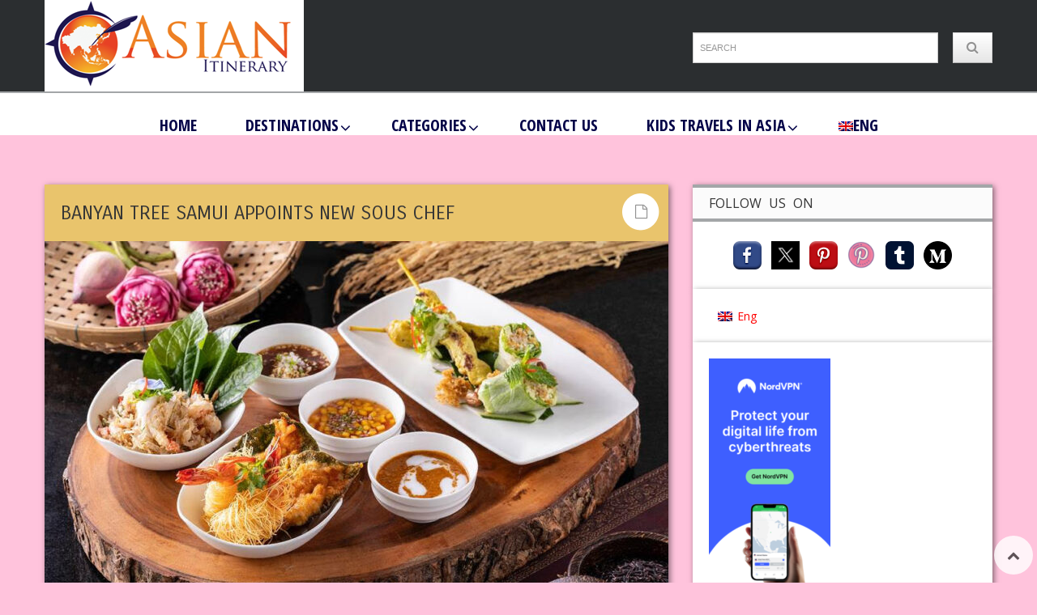

--- FILE ---
content_type: text/html; charset=UTF-8
request_url: https://asianitinerary.com/banyan-tree-samui-appoints-new-sous-chef/
body_size: 29103
content:
<!DOCTYPE html>
<!-- Pravda theme. A ZERGE design (http://www.color-theme.com - http://themeforest.net/user/ZERGE) - Proudly powered by WordPress (http://wordpress.org) -->
<!--[if IE 7]>
<html class="ie ie7" lang="en-US">
<![endif]-->
<!--[if IE 8]>
<html class="ie ie8" lang="en-US">
<![endif]-->
<!--[if !(IE 7) | !(IE 8)  ]><!-->
<html lang="en-US">
<!--<![endif]-->
<head>
<meta http-equiv="Content-Type" content="text/html; charset=utf-8"/>
<meta name="viewport" content="width=device-width, initial-scale=1.0">
<link rel="profile" href="https://gmpg.org/xfn/11" />
<link rel="pingback" href="https://asianitinerary.com/xmlrpc.php" /> 
<meta property="og:url" content="https://asianitinerary.com/banyan-tree-samui-appoints-new-sous-chef/" />
<meta property="og:title" content="Banyan Tree Samui Appoints New Sous Chef" />
<meta property="og:image" content="https://asianitinerary.com/wp-content/uploads/2024/03/Saffron-signature-dish-Khong-Wang-Ruam.jpg" />
<meta property="og:description" content="Banyan Tree Samui has announced the appointment of a new sous chef, Mr Kitja Muakin, at its signature Thai restaurant, Saffron, a move complemented by the news that the fine-dining venue has been recognised in ..." />
<!-- Fav and touch icons -->
<link rel="shortcut icon" href="https://asianitinerary.com/wp-content/uploads/2014/05/favicon_nuovo.png">
<link href="https://asianitinerary.asia/wp-content/themes/wp-pravda/img/icons/apple-touch-icon.png" rel="apple-touch-icon" /><link href="https://asianitinerary.asia/wp-content/themes/wp-pravda/img/icons/apple-touch-icon-76x76.png" rel="apple-touch-icon" sizes="76x76" /><link href="https://asianitinerary.asia/wp-content/themes/wp-pravda/img/icons/apple-touch-icon-120x120.png" rel="apple-touch-icon" sizes="120x120" /><link href="https://asianitinerary.asia/wp-content/themes/wp-pravda/img/icons/apple-touch-icon-152x152.png" rel="apple-touch-icon" sizes="152x152" /><!--[if IE 7]>
<link rel="stylesheet" href="https://asianitinerary.com/wp-content/themes/wp-pravda/css/font-awesome-ie7.min.css">
<![endif]-->
<!-- HTML5 shim, for IE6-8 support of HTML5 elements -->
<!--[if lt IE 9]>
<script src="https://html5shim.googlecode.com/svn/trunk/html5.js"></script>
<script src="https://asianitinerary.com/wp-content/themes/wp-pravda/js/respond.min.js"></script>
<![endif]-->
<script>if(Function('/*@cc_on return 10===document.documentMode@*/')()){document.documentElement.className='ie10';}</script><meta name='robots' content='index, follow, max-image-preview:large, max-snippet:-1, max-video-preview:-1' />
<link rel="alternate" hreflang="en-us" href="https://asianitinerary.com/banyan-tree-samui-appoints-new-sous-chef/" />
<link rel="alternate" hreflang="x-default" href="https://asianitinerary.com/banyan-tree-samui-appoints-new-sous-chef/" />
<style>img:is([sizes="auto" i], [sizes^="auto," i]) { contain-intrinsic-size: 3000px 1500px }</style>
<!-- This site is optimized with the Yoast SEO plugin v23.5 - https://yoast.com/wordpress/plugins/seo/ -->
<title>Banyan Tree Samui Appoints New Sous Chef - Asian Itinerary</title>
<meta name="description" content="Banyan Tree Samui Appoints New Sous ChefKitja Muakin joins Saffron Restaurant, recently recognised in MICHELIN Guide." />
<link rel="canonical" href="https://asianitinerary.com/banyan-tree-samui-appoints-new-sous-chef/" />
<meta property="og:locale" content="en_US" />
<meta property="og:type" content="article" />
<meta property="og:title" content="Banyan Tree Samui Appoints New Sous Chef - Asian Itinerary" />
<meta property="og:description" content="Banyan Tree Samui Appoints New Sous ChefKitja Muakin joins Saffron Restaurant, recently recognised in MICHELIN Guide." />
<meta property="og:url" content="https://asianitinerary.com/banyan-tree-samui-appoints-new-sous-chef/" />
<meta property="og:site_name" content="Asian Itinerary" />
<meta property="article:publisher" content="https://www.facebook.com/AsianItinerary" />
<meta property="article:author" content="https://www.facebook.com/krabieditor" />
<meta property="article:published_time" content="2024-03-15T13:53:55+00:00" />
<meta property="og:image" content="https://asianitinerary.com/wp-content/uploads/2024/03/Saffron-signature-dish-Khong-Wang-Ruam.jpg" />
<meta property="og:image:width" content="960" />
<meta property="og:image:height" content="640" />
<meta property="og:image:type" content="image/jpeg" />
<meta name="author" content="Thomas Gennaro" />
<meta name="twitter:label1" content="Written by" />
<meta name="twitter:data1" content="Thomas Gennaro" />
<meta name="twitter:label2" content="Est. reading time" />
<meta name="twitter:data2" content="4 minutes" />
<script type="application/ld+json" class="yoast-schema-graph">{"@context":"https://schema.org","@graph":[{"@type":"WebPage","@id":"https://asianitinerary.com/banyan-tree-samui-appoints-new-sous-chef/","url":"https://asianitinerary.com/banyan-tree-samui-appoints-new-sous-chef/","name":"Banyan Tree Samui Appoints New Sous Chef - Asian Itinerary","isPartOf":{"@id":"https://asianitinerary.com/#website"},"primaryImageOfPage":{"@id":"https://asianitinerary.com/banyan-tree-samui-appoints-new-sous-chef/#primaryimage"},"image":{"@id":"https://asianitinerary.com/banyan-tree-samui-appoints-new-sous-chef/#primaryimage"},"thumbnailUrl":"https://asianitinerary.com/wp-content/uploads/2024/03/Saffron-signature-dish-Khong-Wang-Ruam.jpg","datePublished":"2024-03-15T13:53:55+00:00","dateModified":"2024-03-15T13:53:55+00:00","author":{"@id":"https://asianitinerary.com/#/schema/person/04ee3b8d1cb647bb3800fdec7e79bbe7"},"description":"Banyan Tree Samui Appoints New Sous ChefKitja Muakin joins Saffron Restaurant, recently recognised in MICHELIN Guide.","breadcrumb":{"@id":"https://asianitinerary.com/banyan-tree-samui-appoints-new-sous-chef/#breadcrumb"},"inLanguage":"en-US","potentialAction":[{"@type":"ReadAction","target":["https://asianitinerary.com/banyan-tree-samui-appoints-new-sous-chef/"]}]},{"@type":"ImageObject","inLanguage":"en-US","@id":"https://asianitinerary.com/banyan-tree-samui-appoints-new-sous-chef/#primaryimage","url":"https://asianitinerary.com/wp-content/uploads/2024/03/Saffron-signature-dish-Khong-Wang-Ruam.jpg","contentUrl":"https://asianitinerary.com/wp-content/uploads/2024/03/Saffron-signature-dish-Khong-Wang-Ruam.jpg","width":960,"height":640},{"@type":"BreadcrumbList","@id":"https://asianitinerary.com/banyan-tree-samui-appoints-new-sous-chef/#breadcrumb","itemListElement":[{"@type":"ListItem","position":1,"name":"Home","item":"https://asianitinerary.com/"},{"@type":"ListItem","position":2,"name":"Banyan Tree Samui Appoints New Sous Chef"}]},{"@type":"WebSite","@id":"https://asianitinerary.com/#website","url":"https://asianitinerary.com/","name":"Asian Itinerary","description":"Travel, Holiday, Adventure","potentialAction":[{"@type":"SearchAction","target":{"@type":"EntryPoint","urlTemplate":"https://asianitinerary.com/?s={search_term_string}"},"query-input":{"@type":"PropertyValueSpecification","valueRequired":true,"valueName":"search_term_string"}}],"inLanguage":"en-US"},{"@type":"Person","@id":"https://asianitinerary.com/#/schema/person/04ee3b8d1cb647bb3800fdec7e79bbe7","name":"Thomas Gennaro","image":{"@type":"ImageObject","inLanguage":"en-US","@id":"https://asianitinerary.com/#/schema/person/image/","url":"https://asianitinerary.com/wp-content/uploads/2013/05/IMG_3540-150x150.jpg","contentUrl":"https://asianitinerary.com/wp-content/uploads/2013/05/IMG_3540-150x150.jpg","caption":"Thomas Gennaro"},"description":"Thomas holds a university degree with a focus on Languages, Humanities, Culture, Literature, and Economics, earned in both the UK and Latin America. His journey in Asia began in 2005 when he worked as a publisher in Krabi. Over the past twenty years, Thomas has edited newspapers and magazines across England, Spain, and Thailand. Currently, he is involved in multiple projects both in Thailand and internationally. In addition to Thailand, Thomas has lived in Italy, England, Venezuela, Cuba, Spain, and Bali, but he spends the majority of his time in Asia. Through his diverse experiences, he has gained a deep understanding of various Asian cultures and communities. Thomas also works as a freelance writer, contributing short travel stories and articles to travel magazines. You can follow his work at www.asianitinerary.com","sameAs":["https://www.asianitinerary.com","https://www.facebook.com/krabieditor","https://x.com/Thomas Gennaro"],"url":"https://asianitinerary.com/author/krabimagazinegmail-com/"}]}</script>
<!-- / Yoast SEO plugin. -->
<link rel='dns-prefetch' href='//fonts.googleapis.com' />
<link rel="alternate" type="application/rss+xml" title="Asian Itinerary &raquo; Feed" href="https://asianitinerary.com/feed/" />
<link rel="alternate" type="application/rss+xml" title="Asian Itinerary &raquo; Comments Feed" href="https://asianitinerary.com/comments/feed/" />
<!-- This site uses the Google Analytics by ExactMetrics plugin v8.10.2 - Using Analytics tracking - https://www.exactmetrics.com/ -->
<script src="//www.googletagmanager.com/gtag/js?id=G-E483XZT0XM"  data-cfasync="false" data-wpfc-render="false" type="text/javascript" async></script>
<script data-cfasync="false" data-wpfc-render="false" type="text/javascript">
var em_version = '8.10.2';
var em_track_user = true;
var em_no_track_reason = '';
var ExactMetricsDefaultLocations = {"page_location":"https:\/\/asianitinerary.com\/banyan-tree-samui-appoints-new-sous-chef\/"};
if ( typeof ExactMetricsPrivacyGuardFilter === 'function' ) {
var ExactMetricsLocations = (typeof ExactMetricsExcludeQuery === 'object') ? ExactMetricsPrivacyGuardFilter( ExactMetricsExcludeQuery ) : ExactMetricsPrivacyGuardFilter( ExactMetricsDefaultLocations );
} else {
var ExactMetricsLocations = (typeof ExactMetricsExcludeQuery === 'object') ? ExactMetricsExcludeQuery : ExactMetricsDefaultLocations;
}
var disableStrs = [
'ga-disable-G-E483XZT0XM',
];
/* Function to detect opted out users */
function __gtagTrackerIsOptedOut() {
for (var index = 0; index < disableStrs.length; index++) {
if (document.cookie.indexOf(disableStrs[index] + '=true') > -1) {
return true;
}
}
return false;
}
/* Disable tracking if the opt-out cookie exists. */
if (__gtagTrackerIsOptedOut()) {
for (var index = 0; index < disableStrs.length; index++) {
window[disableStrs[index]] = true;
}
}
/* Opt-out function */
function __gtagTrackerOptout() {
for (var index = 0; index < disableStrs.length; index++) {
document.cookie = disableStrs[index] + '=true; expires=Thu, 31 Dec 2099 23:59:59 UTC; path=/';
window[disableStrs[index]] = true;
}
}
if ('undefined' === typeof gaOptout) {
function gaOptout() {
__gtagTrackerOptout();
}
}
window.dataLayer = window.dataLayer || [];
window.ExactMetricsDualTracker = {
helpers: {},
trackers: {},
};
if (em_track_user) {
function __gtagDataLayer() {
dataLayer.push(arguments);
}
function __gtagTracker(type, name, parameters) {
if (!parameters) {
parameters = {};
}
if (parameters.send_to) {
__gtagDataLayer.apply(null, arguments);
return;
}
if (type === 'event') {
parameters.send_to = exactmetrics_frontend.v4_id;
var hookName = name;
if (typeof parameters['event_category'] !== 'undefined') {
hookName = parameters['event_category'] + ':' + name;
}
if (typeof ExactMetricsDualTracker.trackers[hookName] !== 'undefined') {
ExactMetricsDualTracker.trackers[hookName](parameters);
} else {
__gtagDataLayer('event', name, parameters);
}
} else {
__gtagDataLayer.apply(null, arguments);
}
}
__gtagTracker('js', new Date());
__gtagTracker('set', {
'developer_id.dNDMyYj': true,
});
if ( ExactMetricsLocations.page_location ) {
__gtagTracker('set', ExactMetricsLocations);
}
__gtagTracker('config', 'G-E483XZT0XM', {"forceSSL":"true","anonymize_ip":"true"} );
window.gtag = __gtagTracker;										(function () {
/* https://developers.google.com/analytics/devguides/collection/analyticsjs/ */
/* ga and __gaTracker compatibility shim. */
var noopfn = function () {
return null;
};
var newtracker = function () {
return new Tracker();
};
var Tracker = function () {
return null;
};
var p = Tracker.prototype;
p.get = noopfn;
p.set = noopfn;
p.send = function () {
var args = Array.prototype.slice.call(arguments);
args.unshift('send');
__gaTracker.apply(null, args);
};
var __gaTracker = function () {
var len = arguments.length;
if (len === 0) {
return;
}
var f = arguments[len - 1];
if (typeof f !== 'object' || f === null || typeof f.hitCallback !== 'function') {
if ('send' === arguments[0]) {
var hitConverted, hitObject = false, action;
if ('event' === arguments[1]) {
if ('undefined' !== typeof arguments[3]) {
hitObject = {
'eventAction': arguments[3],
'eventCategory': arguments[2],
'eventLabel': arguments[4],
'value': arguments[5] ? arguments[5] : 1,
}
}
}
if ('pageview' === arguments[1]) {
if ('undefined' !== typeof arguments[2]) {
hitObject = {
'eventAction': 'page_view',
'page_path': arguments[2],
}
}
}
if (typeof arguments[2] === 'object') {
hitObject = arguments[2];
}
if (typeof arguments[5] === 'object') {
Object.assign(hitObject, arguments[5]);
}
if ('undefined' !== typeof arguments[1].hitType) {
hitObject = arguments[1];
if ('pageview' === hitObject.hitType) {
hitObject.eventAction = 'page_view';
}
}
if (hitObject) {
action = 'timing' === arguments[1].hitType ? 'timing_complete' : hitObject.eventAction;
hitConverted = mapArgs(hitObject);
__gtagTracker('event', action, hitConverted);
}
}
return;
}
function mapArgs(args) {
var arg, hit = {};
var gaMap = {
'eventCategory': 'event_category',
'eventAction': 'event_action',
'eventLabel': 'event_label',
'eventValue': 'event_value',
'nonInteraction': 'non_interaction',
'timingCategory': 'event_category',
'timingVar': 'name',
'timingValue': 'value',
'timingLabel': 'event_label',
'page': 'page_path',
'location': 'page_location',
'title': 'page_title',
'referrer' : 'page_referrer',
};
for (arg in args) {
if (!(!args.hasOwnProperty(arg) || !gaMap.hasOwnProperty(arg))) {
hit[gaMap[arg]] = args[arg];
} else {
hit[arg] = args[arg];
}
}
return hit;
}
try {
f.hitCallback();
} catch (ex) {
}
};
__gaTracker.create = newtracker;
__gaTracker.getByName = newtracker;
__gaTracker.getAll = function () {
return [];
};
__gaTracker.remove = noopfn;
__gaTracker.loaded = true;
window['__gaTracker'] = __gaTracker;
})();
} else {
console.log("");
(function () {
function __gtagTracker() {
return null;
}
window['__gtagTracker'] = __gtagTracker;
window['gtag'] = __gtagTracker;
})();
}
</script>
<!-- / Google Analytics by ExactMetrics -->
<!-- <link rel='stylesheet' id='validate-engine-css-css' href='https://asianitinerary.com/wp-content/plugins/wysija-newsletters/css/validationEngine.jquery.css?ver=2.22' type='text/css' media='all' /> -->
<!-- <link rel='stylesheet' id='ct-shortcodes-css' href='https://asianitinerary.com/wp-content/plugins/ct-shortcodes/shortcodes.css?ver=c9ac79ef1391dcbd7f0bca7df6cc4601' type='text/css' media='all' /> -->
<!-- <link rel='stylesheet' id='cnss_font_awesome_css-css' href='https://asianitinerary.com/wp-content/plugins/easy-social-icons/css/font-awesome/css/all.min.css?ver=7.0.0' type='text/css' media='all' /> -->
<!-- <link rel='stylesheet' id='cnss_font_awesome_v4_shims-css' href='https://asianitinerary.com/wp-content/plugins/easy-social-icons/css/font-awesome/css/v4-shims.min.css?ver=7.0.0' type='text/css' media='all' /> -->
<!-- <link rel='stylesheet' id='cnss_css-css' href='https://asianitinerary.com/wp-content/plugins/easy-social-icons/css/cnss.css?ver=1.0' type='text/css' media='all' /> -->
<!-- <link rel='stylesheet' id='cnss_share_css-css' href='https://asianitinerary.com/wp-content/plugins/easy-social-icons/css/share.css?ver=1.0' type='text/css' media='all' /> -->
<!-- <link rel='stylesheet' id='codepeople-search-in-place-style-css' href='https://asianitinerary.com/wp-content/plugins/search-in-place/css/codepeople_shearch_in_place.min.css?ver=1.5.1' type='text/css' media='all' /> -->
<!-- <link rel='stylesheet' id='wp-block-library-css' href='https://asianitinerary.com/wp-includes/css/dist/block-library/style.min.css?ver=c9ac79ef1391dcbd7f0bca7df6cc4601' type='text/css' media='all' /> -->
<!-- <link rel='stylesheet' id='mpp_gutenberg-css' href='https://asianitinerary.com/wp-content/plugins/metronet-profile-picture/dist/blocks.style.build.css?ver=2.6.3' type='text/css' media='all' /> -->
<link rel="stylesheet" type="text/css" href="//asianitinerary.com/wp-content/cache/wpfc-minified/m91m2v31/e7i8z.css" media="all"/>
<style id='classic-theme-styles-inline-css' type='text/css'>
/*! This file is auto-generated */
.wp-block-button__link{color:#fff;background-color:#32373c;border-radius:9999px;box-shadow:none;text-decoration:none;padding:calc(.667em + 2px) calc(1.333em + 2px);font-size:1.125em}.wp-block-file__button{background:#32373c;color:#fff;text-decoration:none}
</style>
<style id='global-styles-inline-css' type='text/css'>
body{--wp--preset--color--black: #000000;--wp--preset--color--cyan-bluish-gray: #abb8c3;--wp--preset--color--white: #ffffff;--wp--preset--color--pale-pink: #f78da7;--wp--preset--color--vivid-red: #cf2e2e;--wp--preset--color--luminous-vivid-orange: #ff6900;--wp--preset--color--luminous-vivid-amber: #fcb900;--wp--preset--color--light-green-cyan: #7bdcb5;--wp--preset--color--vivid-green-cyan: #00d084;--wp--preset--color--pale-cyan-blue: #8ed1fc;--wp--preset--color--vivid-cyan-blue: #0693e3;--wp--preset--color--vivid-purple: #9b51e0;--wp--preset--gradient--vivid-cyan-blue-to-vivid-purple: linear-gradient(135deg,rgba(6,147,227,1) 0%,rgb(155,81,224) 100%);--wp--preset--gradient--light-green-cyan-to-vivid-green-cyan: linear-gradient(135deg,rgb(122,220,180) 0%,rgb(0,208,130) 100%);--wp--preset--gradient--luminous-vivid-amber-to-luminous-vivid-orange: linear-gradient(135deg,rgba(252,185,0,1) 0%,rgba(255,105,0,1) 100%);--wp--preset--gradient--luminous-vivid-orange-to-vivid-red: linear-gradient(135deg,rgba(255,105,0,1) 0%,rgb(207,46,46) 100%);--wp--preset--gradient--very-light-gray-to-cyan-bluish-gray: linear-gradient(135deg,rgb(238,238,238) 0%,rgb(169,184,195) 100%);--wp--preset--gradient--cool-to-warm-spectrum: linear-gradient(135deg,rgb(74,234,220) 0%,rgb(151,120,209) 20%,rgb(207,42,186) 40%,rgb(238,44,130) 60%,rgb(251,105,98) 80%,rgb(254,248,76) 100%);--wp--preset--gradient--blush-light-purple: linear-gradient(135deg,rgb(255,206,236) 0%,rgb(152,150,240) 100%);--wp--preset--gradient--blush-bordeaux: linear-gradient(135deg,rgb(254,205,165) 0%,rgb(254,45,45) 50%,rgb(107,0,62) 100%);--wp--preset--gradient--luminous-dusk: linear-gradient(135deg,rgb(255,203,112) 0%,rgb(199,81,192) 50%,rgb(65,88,208) 100%);--wp--preset--gradient--pale-ocean: linear-gradient(135deg,rgb(255,245,203) 0%,rgb(182,227,212) 50%,rgb(51,167,181) 100%);--wp--preset--gradient--electric-grass: linear-gradient(135deg,rgb(202,248,128) 0%,rgb(113,206,126) 100%);--wp--preset--gradient--midnight: linear-gradient(135deg,rgb(2,3,129) 0%,rgb(40,116,252) 100%);--wp--preset--font-size--small: 13px;--wp--preset--font-size--medium: 20px;--wp--preset--font-size--large: 36px;--wp--preset--font-size--x-large: 42px;--wp--preset--spacing--20: 0.44rem;--wp--preset--spacing--30: 0.67rem;--wp--preset--spacing--40: 1rem;--wp--preset--spacing--50: 1.5rem;--wp--preset--spacing--60: 2.25rem;--wp--preset--spacing--70: 3.38rem;--wp--preset--spacing--80: 5.06rem;--wp--preset--shadow--natural: 6px 6px 9px rgba(0, 0, 0, 0.2);--wp--preset--shadow--deep: 12px 12px 50px rgba(0, 0, 0, 0.4);--wp--preset--shadow--sharp: 6px 6px 0px rgba(0, 0, 0, 0.2);--wp--preset--shadow--outlined: 6px 6px 0px -3px rgba(255, 255, 255, 1), 6px 6px rgba(0, 0, 0, 1);--wp--preset--shadow--crisp: 6px 6px 0px rgba(0, 0, 0, 1);}:where(.is-layout-flex){gap: 0.5em;}:where(.is-layout-grid){gap: 0.5em;}body .is-layout-flow > .alignleft{float: left;margin-inline-start: 0;margin-inline-end: 2em;}body .is-layout-flow > .alignright{float: right;margin-inline-start: 2em;margin-inline-end: 0;}body .is-layout-flow > .aligncenter{margin-left: auto !important;margin-right: auto !important;}body .is-layout-constrained > .alignleft{float: left;margin-inline-start: 0;margin-inline-end: 2em;}body .is-layout-constrained > .alignright{float: right;margin-inline-start: 2em;margin-inline-end: 0;}body .is-layout-constrained > .aligncenter{margin-left: auto !important;margin-right: auto !important;}body .is-layout-constrained > :where(:not(.alignleft):not(.alignright):not(.alignfull)){max-width: var(--wp--style--global--content-size);margin-left: auto !important;margin-right: auto !important;}body .is-layout-constrained > .alignwide{max-width: var(--wp--style--global--wide-size);}body .is-layout-flex{display: flex;}body .is-layout-flex{flex-wrap: wrap;align-items: center;}body .is-layout-flex > *{margin: 0;}body .is-layout-grid{display: grid;}body .is-layout-grid > *{margin: 0;}:where(.wp-block-columns.is-layout-flex){gap: 2em;}:where(.wp-block-columns.is-layout-grid){gap: 2em;}:where(.wp-block-post-template.is-layout-flex){gap: 1.25em;}:where(.wp-block-post-template.is-layout-grid){gap: 1.25em;}.has-black-color{color: var(--wp--preset--color--black) !important;}.has-cyan-bluish-gray-color{color: var(--wp--preset--color--cyan-bluish-gray) !important;}.has-white-color{color: var(--wp--preset--color--white) !important;}.has-pale-pink-color{color: var(--wp--preset--color--pale-pink) !important;}.has-vivid-red-color{color: var(--wp--preset--color--vivid-red) !important;}.has-luminous-vivid-orange-color{color: var(--wp--preset--color--luminous-vivid-orange) !important;}.has-luminous-vivid-amber-color{color: var(--wp--preset--color--luminous-vivid-amber) !important;}.has-light-green-cyan-color{color: var(--wp--preset--color--light-green-cyan) !important;}.has-vivid-green-cyan-color{color: var(--wp--preset--color--vivid-green-cyan) !important;}.has-pale-cyan-blue-color{color: var(--wp--preset--color--pale-cyan-blue) !important;}.has-vivid-cyan-blue-color{color: var(--wp--preset--color--vivid-cyan-blue) !important;}.has-vivid-purple-color{color: var(--wp--preset--color--vivid-purple) !important;}.has-black-background-color{background-color: var(--wp--preset--color--black) !important;}.has-cyan-bluish-gray-background-color{background-color: var(--wp--preset--color--cyan-bluish-gray) !important;}.has-white-background-color{background-color: var(--wp--preset--color--white) !important;}.has-pale-pink-background-color{background-color: var(--wp--preset--color--pale-pink) !important;}.has-vivid-red-background-color{background-color: var(--wp--preset--color--vivid-red) !important;}.has-luminous-vivid-orange-background-color{background-color: var(--wp--preset--color--luminous-vivid-orange) !important;}.has-luminous-vivid-amber-background-color{background-color: var(--wp--preset--color--luminous-vivid-amber) !important;}.has-light-green-cyan-background-color{background-color: var(--wp--preset--color--light-green-cyan) !important;}.has-vivid-green-cyan-background-color{background-color: var(--wp--preset--color--vivid-green-cyan) !important;}.has-pale-cyan-blue-background-color{background-color: var(--wp--preset--color--pale-cyan-blue) !important;}.has-vivid-cyan-blue-background-color{background-color: var(--wp--preset--color--vivid-cyan-blue) !important;}.has-vivid-purple-background-color{background-color: var(--wp--preset--color--vivid-purple) !important;}.has-black-border-color{border-color: var(--wp--preset--color--black) !important;}.has-cyan-bluish-gray-border-color{border-color: var(--wp--preset--color--cyan-bluish-gray) !important;}.has-white-border-color{border-color: var(--wp--preset--color--white) !important;}.has-pale-pink-border-color{border-color: var(--wp--preset--color--pale-pink) !important;}.has-vivid-red-border-color{border-color: var(--wp--preset--color--vivid-red) !important;}.has-luminous-vivid-orange-border-color{border-color: var(--wp--preset--color--luminous-vivid-orange) !important;}.has-luminous-vivid-amber-border-color{border-color: var(--wp--preset--color--luminous-vivid-amber) !important;}.has-light-green-cyan-border-color{border-color: var(--wp--preset--color--light-green-cyan) !important;}.has-vivid-green-cyan-border-color{border-color: var(--wp--preset--color--vivid-green-cyan) !important;}.has-pale-cyan-blue-border-color{border-color: var(--wp--preset--color--pale-cyan-blue) !important;}.has-vivid-cyan-blue-border-color{border-color: var(--wp--preset--color--vivid-cyan-blue) !important;}.has-vivid-purple-border-color{border-color: var(--wp--preset--color--vivid-purple) !important;}.has-vivid-cyan-blue-to-vivid-purple-gradient-background{background: var(--wp--preset--gradient--vivid-cyan-blue-to-vivid-purple) !important;}.has-light-green-cyan-to-vivid-green-cyan-gradient-background{background: var(--wp--preset--gradient--light-green-cyan-to-vivid-green-cyan) !important;}.has-luminous-vivid-amber-to-luminous-vivid-orange-gradient-background{background: var(--wp--preset--gradient--luminous-vivid-amber-to-luminous-vivid-orange) !important;}.has-luminous-vivid-orange-to-vivid-red-gradient-background{background: var(--wp--preset--gradient--luminous-vivid-orange-to-vivid-red) !important;}.has-very-light-gray-to-cyan-bluish-gray-gradient-background{background: var(--wp--preset--gradient--very-light-gray-to-cyan-bluish-gray) !important;}.has-cool-to-warm-spectrum-gradient-background{background: var(--wp--preset--gradient--cool-to-warm-spectrum) !important;}.has-blush-light-purple-gradient-background{background: var(--wp--preset--gradient--blush-light-purple) !important;}.has-blush-bordeaux-gradient-background{background: var(--wp--preset--gradient--blush-bordeaux) !important;}.has-luminous-dusk-gradient-background{background: var(--wp--preset--gradient--luminous-dusk) !important;}.has-pale-ocean-gradient-background{background: var(--wp--preset--gradient--pale-ocean) !important;}.has-electric-grass-gradient-background{background: var(--wp--preset--gradient--electric-grass) !important;}.has-midnight-gradient-background{background: var(--wp--preset--gradient--midnight) !important;}.has-small-font-size{font-size: var(--wp--preset--font-size--small) !important;}.has-medium-font-size{font-size: var(--wp--preset--font-size--medium) !important;}.has-large-font-size{font-size: var(--wp--preset--font-size--large) !important;}.has-x-large-font-size{font-size: var(--wp--preset--font-size--x-large) !important;}
.wp-block-navigation a:where(:not(.wp-element-button)){color: inherit;}
:where(.wp-block-post-template.is-layout-flex){gap: 1.25em;}:where(.wp-block-post-template.is-layout-grid){gap: 1.25em;}
:where(.wp-block-columns.is-layout-flex){gap: 2em;}:where(.wp-block-columns.is-layout-grid){gap: 2em;}
.wp-block-pullquote{font-size: 1.5em;line-height: 1.6;}
</style>
<!-- <link rel='stylesheet' id='contact-form-7-css' href='https://asianitinerary.com/wp-content/plugins/contact-form-7/includes/css/styles.css?ver=5.9.8' type='text/css' media='all' /> -->
<!-- <link rel='stylesheet' id='rs-plugin-settings-css' href='https://asianitinerary.com/wp-content/plugins/revslider/public/assets/css/rs6.css?ver=6.1.3' type='text/css' media='all' /> -->
<link rel="stylesheet" type="text/css" href="//asianitinerary.com/wp-content/cache/wpfc-minified/23z76agh/4dzrn.css" media="all"/>
<style id='rs-plugin-settings-inline-css' type='text/css'>
.tp-caption a{color:#ff7302;text-shadow:none;-webkit-transition:all 0.2s ease-out;-moz-transition:all 0.2s ease-out;-o-transition:all 0.2s ease-out;-ms-transition:all 0.2s ease-out}.tp-caption a:hover{color:#ffa902}
</style>
<link rel='stylesheet' id='ubermenu-open-sans-condensed-css' href='//fonts.googleapis.com/css?family=Open+Sans+Condensed%3A%2C300%2C400%2C700&#038;ver=c9ac79ef1391dcbd7f0bca7df6cc4601' type='text/css' media='all' />
<!-- <link rel='stylesheet' id='wpml-legacy-dropdown-click-0-css' href='https://asianitinerary.com/wp-content/plugins/sitepress-multilingual-cms/templates/language-switchers/legacy-dropdown-click/style.min.css?ver=1' type='text/css' media='all' /> -->
<link rel="stylesheet" type="text/css" href="//asianitinerary.com/wp-content/cache/wpfc-minified/svmepog/hthuj.css" media="all"/>
<style id='wpml-legacy-dropdown-click-0-inline-css' type='text/css'>
.wpml-ls-statics-shortcode_actions, .wpml-ls-statics-shortcode_actions .wpml-ls-sub-menu, .wpml-ls-statics-shortcode_actions a {border-color:#cdcdcd;}.wpml-ls-statics-shortcode_actions a, .wpml-ls-statics-shortcode_actions .wpml-ls-sub-menu a, .wpml-ls-statics-shortcode_actions .wpml-ls-sub-menu a:link, .wpml-ls-statics-shortcode_actions li:not(.wpml-ls-current-language) .wpml-ls-link, .wpml-ls-statics-shortcode_actions li:not(.wpml-ls-current-language) .wpml-ls-link:link {color:#444444;background-color:#ffffff;}.wpml-ls-statics-shortcode_actions .wpml-ls-sub-menu a:hover,.wpml-ls-statics-shortcode_actions .wpml-ls-sub-menu a:focus, .wpml-ls-statics-shortcode_actions .wpml-ls-sub-menu a:link:hover, .wpml-ls-statics-shortcode_actions .wpml-ls-sub-menu a:link:focus {color:#000000;background-color:#eeeeee;}.wpml-ls-statics-shortcode_actions .wpml-ls-current-language > a {color:#444444;background-color:#ffffff;}.wpml-ls-statics-shortcode_actions .wpml-ls-current-language:hover>a, .wpml-ls-statics-shortcode_actions .wpml-ls-current-language>a:focus {color:#000000;background-color:#eeeeee;}
</style>
<!-- <link rel='stylesheet' id='wpml-legacy-horizontal-list-0-css' href='https://asianitinerary.com/wp-content/plugins/sitepress-multilingual-cms/templates/language-switchers/legacy-list-horizontal/style.min.css?ver=1' type='text/css' media='all' /> -->
<link rel="stylesheet" type="text/css" href="//asianitinerary.com/wp-content/cache/wpfc-minified/lod90lbi/4dzrn.css" media="all"/>
<style id='wpml-legacy-horizontal-list-0-inline-css' type='text/css'>
.wpml-ls-statics-footer{background-color:#ffffff;}.wpml-ls-statics-footer, .wpml-ls-statics-footer .wpml-ls-sub-menu, .wpml-ls-statics-footer a {border-color:#cdcdcd;}.wpml-ls-statics-footer a, .wpml-ls-statics-footer .wpml-ls-sub-menu a, .wpml-ls-statics-footer .wpml-ls-sub-menu a:link, .wpml-ls-statics-footer li:not(.wpml-ls-current-language) .wpml-ls-link, .wpml-ls-statics-footer li:not(.wpml-ls-current-language) .wpml-ls-link:link {color:#444444;background-color:#ffffff;}.wpml-ls-statics-footer .wpml-ls-sub-menu a:hover,.wpml-ls-statics-footer .wpml-ls-sub-menu a:focus, .wpml-ls-statics-footer .wpml-ls-sub-menu a:link:hover, .wpml-ls-statics-footer .wpml-ls-sub-menu a:link:focus {color:#000000;background-color:#eeeeee;}.wpml-ls-statics-footer .wpml-ls-current-language > a {color:#444444;background-color:#ffffff;}.wpml-ls-statics-footer .wpml-ls-current-language:hover>a, .wpml-ls-statics-footer .wpml-ls-current-language>a:focus {color:#000000;background-color:#eeeeee;}
</style>
<!-- <link rel='stylesheet' id='wpml-legacy-vertical-list-0-css' href='https://asianitinerary.com/wp-content/plugins/sitepress-multilingual-cms/templates/language-switchers/legacy-list-vertical/style.min.css?ver=1' type='text/css' media='all' /> -->
<!-- <link rel='stylesheet' id='wpml-menu-item-0-css' href='https://asianitinerary.com/wp-content/plugins/sitepress-multilingual-cms/templates/language-switchers/menu-item/style.min.css?ver=1' type='text/css' media='all' /> -->
<link rel="stylesheet" type="text/css" href="//asianitinerary.com/wp-content/cache/wpfc-minified/l1zwcm7l/4dzrn.css" media="all"/>
<!-- <link rel='stylesheet' id='cms-navigation-style-base-css' href='https://asianitinerary.com/wp-content/plugins/wpml-cms-nav/res/css/cms-navigation-base.css?ver=1.5.6' type='text/css' media='screen' /> -->
<!-- <link rel='stylesheet' id='cms-navigation-style-css' href='https://asianitinerary.com/wp-content/plugins/wpml-cms-nav/res/css/cms-navigation.css?ver=1.5.6' type='text/css' media='screen' /> -->
<link rel="stylesheet" type="text/css" href="//asianitinerary.com/wp-content/cache/wpfc-minified/d361dyhu/4dzrn.css" media="screen"/>
<link rel='stylesheet' id='ct-opensans-fonts-css' href='https://fonts.googleapis.com/css?family=Open+Sans:400italic,700italic,400,700&#038;subset=latin,latin-ext' type='text/css' media='all' />
<!-- <link rel='stylesheet' id='bootstrap-main-style-css' href='https://asianitinerary.com/wp-content/themes/wp-pravda/css/bootstrap.css?ver=c9ac79ef1391dcbd7f0bca7df6cc4601' type='text/css' media='all' /> -->
<!-- <link rel='stylesheet' id='font-awesome-style-css' href='https://asianitinerary.com/wp-content/themes/wp-pravda/css/font-awesome.min.css?ver=c9ac79ef1391dcbd7f0bca7df6cc4601' type='text/css' media='all' /> -->
<!-- <link rel='stylesheet' id='bootstrap-responsive-css' href='https://asianitinerary.com/wp-content/themes/wp-pravda/css/bootstrap-responsive.css?ver=c9ac79ef1391dcbd7f0bca7df6cc4601' type='text/css' media='all' /> -->
<!-- <link rel='stylesheet' id='ct-flexslider-css' href='https://asianitinerary.com/wp-content/themes/wp-pravda/css/flexslider.css?ver=c9ac79ef1391dcbd7f0bca7df6cc4601' type='text/css' media='all' /> -->
<!-- <link rel='stylesheet' id='ct-style-css' href='https://asianitinerary.com/wp-content/themes/wp-pravda/style.css?ver=c9ac79ef1391dcbd7f0bca7df6cc4601' type='text/css' media='all' /> -->
<!-- <link rel='stylesheet' id='ct-rwd-style-css' href='https://asianitinerary.com/wp-content/themes/wp-pravda/css/rwd-styles.css?ver=c9ac79ef1391dcbd7f0bca7df6cc4601' type='text/css' media='all' /> -->
<!-- <link rel='stylesheet' id='prettyphoto-style-css' href='https://asianitinerary.com/wp-content/themes/wp-pravda/css/prettyphoto.css?ver=c9ac79ef1391dcbd7f0bca7df6cc4601' type='text/css' media='all' /> -->
<!-- <link rel='stylesheet' id='options-css-style-css' href='https://asianitinerary.com/wp-content/themes/wp-pravda/css/options.css?ver=c9ac79ef1391dcbd7f0bca7df6cc4601' type='text/css' media='all' /> -->
<link rel="stylesheet" type="text/css" href="//asianitinerary.com/wp-content/cache/wpfc-minified/pwrwqod/4dzrn.css" media="all"/>
<style id='options-css-style-inline-css' type='text/css'>
/* Custom Styles */
body { 
background-color: #ffc3dc;
background-image:  none;
background-attachment: fixed;
background-repeat: repeat;
background-position: top left; 
}
.ubermenu.ubermenu-main .ubermenu-item-level-0:hover > .ubermenu-target, .ubermenu-main .ubermenu-item-level-0.ubermenu-active > .ubermenu-target {
background: transparent;
color: #fbb040;
}
.search-in-place .data {
margin-left: 65px !important;
}
.search-in-place .thumbnail {
border: none;
border-radius: 0;
box-shadow: none;
}
.search-in-place .thumbnail > img {
padding: 5px 10px 0 0;
}
.search-in-place .title {
display: block;
font-size: 12px;
font-weight: bold;
line-height: 14px;
text-transform: uppercase;
}
.search-in-place .author {
color: #333;
font-size: 9px;
font-weight: bold;
}
.search-in-place .resume {
font-size: 10px;
line-height: 14px;
padding-top: 10px;
}
.menu-item-language-current {
float:left;
display: inline-block;
font-family: open sansl,sans-serif;
height: 42px;
}
#lang_sel img.iclflag {
top: 0;
}
#lang_sel ul, #lang_sel li {
margin-top: 2px;
}
#lang_sel a.lang_sel_sel {
color: #444;
font-family: open sans;
font-size: 16px;
text-align: left;
text-transform: uppercase;
}
#lang_sel a, #lang_sel a:visited {
line-height: 30px;
}
#search {
padding-top: 26px;
}
.tp-simpleresponsive > ul, .tp-simpleresponsive > ul > li, .tp-simpleresponsive > ul > li::before {
float: left;
}
.container.bottom-widgets-area {
margin-top: 0;
}
.menu-item-language-current a {
color: #555555;
font-size: 16px;
line-height: 32px;
text-transform: uppercase;
}
.menu-item-language-current {
display: inline-block;
float: left;
font-family: open sans, sans-serif;
padding: 8px 20px 0;
}
.menu-item-language img.iclflag {
margin-right: 5px;
}
.banner {
margin-top: 40px;
text-align: right;
}
#mainmenu-block-bg {
border-bottom: 4px solid #FFF;
border-top: 2px solid #a3a6a8;
}
#rev_slider_6_1_wrapper {
z-index: 0 !important;
}
.single .category-videos .entry-thumb {
display: none;
}
#menu {
width: 100%;
}
.menu-item-language {
display: inline-block;
float: left;
font-family: open sans,sans-serif;
padding: 8px 20px 0;
}
.menu-item-language a {
color: #150072;
font-size: 14px;
line-height: 32px;
text-transform: uppercase;
}
.menu-item-language a:hover {
color: #e07000;
}
.menu-item-language-current a  {
color: #e07000;
}
textarea {
height: auto;
width: 100%;
}
</style>
<!-- <link rel='stylesheet' id='ubermenu-css' href='https://asianitinerary.com/wp-content/plugins/ubermenu/pro/assets/css/ubermenu.min.css?ver=3.2.0.1' type='text/css' media='all' /> -->
<!-- <link rel='stylesheet' id='ubermenu-tangerine-css' href='https://asianitinerary.com/wp-content/plugins/ubermenu/pro/assets/css/skins/tangerine.css?ver=c9ac79ef1391dcbd7f0bca7df6cc4601' type='text/css' media='all' /> -->
<!-- <link rel='stylesheet' id='ubermenu-font-awesome-css' href='https://asianitinerary.com/wp-content/plugins/ubermenu/assets/css/fontawesome/css/font-awesome.min.css?ver=4.3' type='text/css' media='all' /> -->
<link rel="stylesheet" type="text/css" href="//asianitinerary.com/wp-content/cache/wpfc-minified/q7s979j9/4dzrn.css" media="all"/>
<script src='//asianitinerary.com/wp-content/cache/wpfc-minified/ld7290ou/e7i8z.js' type="text/javascript"></script>
<!-- <script type="text/javascript" src="https://asianitinerary.com/wp-includes/js/jquery/jquery.min.js?ver=3.7.1" id="jquery-core-js"></script> -->
<!-- <script type="text/javascript" src="https://asianitinerary.com/wp-includes/js/jquery/jquery-migrate.min.js?ver=3.4.1" id="jquery-migrate-js"></script> -->
<!-- <script type="text/javascript" src="https://asianitinerary.com/wp-includes/js/jquery/ui/core.min.js?ver=1.13.2" id="jquery-ui-core-js"></script> -->
<!-- <script type="text/javascript" src="https://asianitinerary.com/wp-includes/js/jquery/ui/accordion.min.js?ver=1.13.2" id="jquery-ui-accordion-js"></script> -->
<!-- <script type="text/javascript" src="https://asianitinerary.com/wp-includes/js/jquery/ui/tabs.min.js?ver=1.13.2" id="jquery-ui-tabs-js"></script> -->
<!-- <script type="text/javascript" src="https://asianitinerary.com/wp-content/plugins/ct-shortcodes/js/ct-shortcodes-lib.js?ver=c9ac79ef1391dcbd7f0bca7df6cc4601" id="ct-shortcodes-lib-js"></script> -->
<!-- <script type="text/javascript" src="https://asianitinerary.com/wp-content/plugins/easy-social-icons/js/cnss.js?ver=1.0" id="cnss_js-js"></script> -->
<!-- <script type="text/javascript" src="https://asianitinerary.com/wp-content/plugins/easy-social-icons/js/share.js?ver=1.0" id="cnss_share_js-js"></script> -->
<script type="text/javascript" id="codepeople-search-in-place-js-extra">
/* <![CDATA[ */
var codepeople_search_in_place = {"screen_reader_alert":"Search results pop-up.","screen_reader_alert_instructions":"Press the Tab key to navigate through the search results.","screen_reader_alert_result_single":"result","screen_reader_alert_result_multiple":"results","own_only":"0","result_number":"10","more":"More Results","empty":"0 results","char_number":"3","root":"Ly9hc2lhbml0aW5lcmFyeS5jb20vd3AtYWRtaW4v","home":"https:\/\/asianitinerary.com","summary_length":"20","operator":"or","highlight_resulting_page":"1","lang":"en","highlight_colors":["#B5DCE1","#F4E0E9","#D7E0B1","#F4D9D0","#D6CDC8","#F4E3C9","#CFDAF0","#F4EFEC"],"areas":["div.hentry","#content","#main","div.content","#middle","#container","#wrapper","article",".elementor","body"]};
/* ]]> */
</script>
<script src='//asianitinerary.com/wp-content/cache/wpfc-minified/jnisqe5c/4dzrn.js' type="text/javascript"></script>
<!-- <script type="text/javascript" src="https://asianitinerary.com/wp-content/plugins/search-in-place/js/codepeople_shearch_in_place.min.js?ver=1.5.1" id="codepeople-search-in-place-js"></script> -->
<!-- <script type="text/javascript" src="https://asianitinerary.com/wp-content/plugins/google-analytics-dashboard-for-wp/assets/js/frontend-gtag.min.js?ver=8.10.2" id="exactmetrics-frontend-script-js" async="async" data-wp-strategy="async"></script> -->
<script data-cfasync="false" data-wpfc-render="false" type="text/javascript" id='exactmetrics-frontend-script-js-extra'>/* <![CDATA[ */
var exactmetrics_frontend = {"js_events_tracking":"true","download_extensions":"zip,mp3,mpeg,pdf,docx,pptx,xlsx,rar","inbound_paths":"[{\"path\":\"\\\/go\\\/\",\"label\":\"affiliate\"},{\"path\":\"\\\/recommend\\\/\",\"label\":\"affiliate\"}]","home_url":"https:\/\/asianitinerary.com","hash_tracking":"false","v4_id":"G-E483XZT0XM"};/* ]]> */
</script>
<script src='//asianitinerary.com/wp-content/cache/wpfc-minified/228mi2j0/hthuj.js' type="text/javascript"></script>
<!-- <script type="text/javascript" src="https://asianitinerary.com/wp-content/plugins/revslider/public/assets/js/revolution.tools.min.js?ver=6.0" id="tp-tools-js"></script> -->
<!-- <script type="text/javascript" src="https://asianitinerary.com/wp-content/plugins/revslider/public/assets/js/rs6.min.js?ver=6.1.3" id="revmin-js"></script> -->
<!-- <script type="text/javascript" src="https://asianitinerary.com/wp-content/plugins/sitepress-multilingual-cms/templates/language-switchers/legacy-dropdown-click/script.min.js?ver=1" id="wpml-legacy-dropdown-click-0-js"></script> -->
<script type="text/javascript" id="wpml-browser-redirect-js-extra">
/* <![CDATA[ */
var wpml_browser_redirect_params = {"pageLanguage":"en","languageUrls":{"en_us":"https:\/\/asianitinerary.com\/banyan-tree-samui-appoints-new-sous-chef\/","en":"https:\/\/asianitinerary.com\/banyan-tree-samui-appoints-new-sous-chef\/","us":"https:\/\/asianitinerary.com\/banyan-tree-samui-appoints-new-sous-chef\/"},"cookie":{"name":"_icl_visitor_lang_js","domain":"asianitinerary.com","path":"\/","expiration":24}};
/* ]]> */
</script>
<script src='//asianitinerary.com/wp-content/cache/wpfc-minified/7m6bfmbk/4dzrn.js' type="text/javascript"></script>
<!-- <script type="text/javascript" src="https://asianitinerary.com/wp-content/plugins/sitepress-multilingual-cms/dist/js/browser-redirect/app.js?ver=486900" id="wpml-browser-redirect-js"></script> -->
<link rel="https://api.w.org/" href="https://asianitinerary.com/wp-json/" /><link rel="alternate" type="application/json" href="https://asianitinerary.com/wp-json/wp/v2/posts/60744" /><link rel="EditURI" type="application/rsd+xml" title="RSD" href="https://asianitinerary.com/xmlrpc.php?rsd" />
<link rel='shortlink' href='https://asianitinerary.com/?p=60744' />
<link rel="alternate" type="application/json+oembed" href="https://asianitinerary.com/wp-json/oembed/1.0/embed?url=https%3A%2F%2Fasianitinerary.com%2Fbanyan-tree-samui-appoints-new-sous-chef%2F" />
<link rel="alternate" type="text/xml+oembed" href="https://asianitinerary.com/wp-json/oembed/1.0/embed?url=https%3A%2F%2Fasianitinerary.com%2Fbanyan-tree-samui-appoints-new-sous-chef%2F&#038;format=xml" />
<style type="text/css">
ul.cnss-social-icon li.cn-fa-icon a:hover{color:#ffffff!important;}
</style><style>
.search-in-place {background-color: #F9F9F9;}
.search-in-place {border: 1px solid #DDDDDD;}
.search-in-place .item{border-bottom: 1px solid #DDDDDD;}.search-in-place .label{color:#333333;}
.search-in-place .label{text-shadow: 0 1px 0 #FFFFFF;}
.search-in-place .label{
background: #ECECEC;
background: -moz-linear-gradient(top,  #F9F9F9 0%, #ECECEC 100%);
background: -webkit-gradient(linear, left top, left bottom, color-stop(0%,#F9F9F9), color-stop(100%,#ECECEC));
background: -webkit-linear-gradient(top,  #F9F9F9 0%,#ECECEC 100%);
background: -o-linear-gradient(top,  #F9F9F9 0%,#ECECEC 100%);
background: -ms-linear-gradient(top,  #F9F9F9 0%,#ECECEC 100%);
background: linear-gradient(to bottom,  #F9F9F9 0%,#ECECEC 100%);
filter: progid:DXImageTransform.Microsoft.gradient( startColorstr='#F9F9F9', endColorstr='#ECECEC',GradientType=0 );
}
.search-in-place .item.active{background-color:#FFFFFF;}
</style><meta name="generator" content="WPML ver:4.8.6 stt:63,1,27;" />
<style id="ubermenu-custom-generated-css">
/** UberMenu Custom Menu Styles (Customizer) **/
/* main */
.ubermenu-main { background-color:#eeee22; background:-webkit-gradient(linear,left top,left bottom,from(#eeee22),to(#eeee22)); background:-webkit-linear-gradient(top,#eeee22,#eeee22); background:-moz-linear-gradient(top,#eeee22,#eeee22); background:-ms-linear-gradient(top,#eeee22,#eeee22); background:-o-linear-gradient(top,#eeee22,#eeee22); background:linear-gradient(top,#eeee22,#eeee22); border:1px solid #c1c1c1; }
.ubermenu.ubermenu-main { background:none; border:none; box-shadow:none; }
.ubermenu.ubermenu-main .ubermenu-item-level-0 > .ubermenu-target { border:none; box-shadow:none; }
.ubermenu-main .ubermenu-item-level-0 > .ubermenu-target { font-size:20px; text-transform:uppercase; color:#010047; }
.ubermenu-main .ubermenu-nav .ubermenu-item.ubermenu-item-level-0 > .ubermenu-target { font-weight:bold; }
.ubermenu.ubermenu-main .ubermenu-item-level-0:hover > .ubermenu-target, .ubermenu-main .ubermenu-item-level-0.ubermenu-active > .ubermenu-target { color:#ffffff; background-color:#dd3333; background:-webkit-gradient(linear,left top,left bottom,from(#dd3333),to(#eeee22)); background:-webkit-linear-gradient(top,#dd3333,#eeee22); background:-moz-linear-gradient(top,#dd3333,#eeee22); background:-ms-linear-gradient(top,#dd3333,#eeee22); background:-o-linear-gradient(top,#dd3333,#eeee22); background:linear-gradient(top,#dd3333,#eeee22); }
.ubermenu-main .ubermenu-item-level-0.ubermenu-current-menu-item > .ubermenu-target, .ubermenu-main .ubermenu-item-level-0.ubermenu-current-menu-parent > .ubermenu-target, .ubermenu-main .ubermenu-item-level-0.ubermenu-current-menu-ancestor > .ubermenu-target { color:#ffffff; }
.ubermenu-main .ubermenu-item.ubermenu-item-level-0 > .ubermenu-highlight { color:#ffffff; }
.ubermenu.ubermenu-main .ubermenu-item-level-0 { margin:10px; }
.ubermenu.ubermenu-main .ubermenu-search input.ubermenu-search-input { color:#150072; }
.ubermenu.ubermenu-main .ubermenu-search input.ubermenu-search-input::-webkit-input-placeholder { color:#150072; }
.ubermenu.ubermenu-main .ubermenu-search input.ubermenu-search-input::-moz-placeholder { color:#150072; }
.ubermenu.ubermenu-main .ubermenu-search input.ubermenu-search-input::-ms-input-placeholder { color:#150072; }
.ubermenu.ubermenu-main .ubermenu-search .ubermenu-search-submit { color:#ffffff; }
.ubermenu-main, .ubermenu-main .ubermenu-target, .ubermenu-main .ubermenu-nav .ubermenu-item-level-0 .ubermenu-target, .ubermenu-main div, .ubermenu-main p, .ubermenu-main input { font-family:'Open Sans Condensed', sans-serif; font-weight:700; }
/** UberMenu Custom Menu Item Styles (Menu Item Settings) **/
/* 21771 */ .ubermenu .ubermenu-submenu.ubermenu-submenu-id-21771 .ubermenu-target, .ubermenu .ubermenu-submenu.ubermenu-submenu-id-21771 .ubermenu-target > .ubermenu-target-description { color:#000000; }
/* 20642 */ .ubermenu .ubermenu-item.ubermenu-item-20642 > .ubermenu-target { background:#c4c4c4; color:#000000; }
/* 22077 */ .ubermenu .ubermenu-item.ubermenu-item-22077 > .ubermenu-target { background:#c4c4c4; }
/* 2136 */  .ubermenu .ubermenu-item.ubermenu-item-2136 > .ubermenu-target { background:#c4c4c4; }
/* 20640 */ .ubermenu .ubermenu-item.ubermenu-item-20640 > .ubermenu-target { background:#ffffff; color:#000000; }
/* 616 */   .ubermenu .ubermenu-item.ubermenu-item-616 > .ubermenu-target { background:#b21717; color:#ffffff; }
/* 617 */   .ubermenu .ubermenu-item.ubermenu-item-617 > .ubermenu-target { background:#5bc1c1; }
/* 22832 */ .ubermenu .ubermenu-item.ubermenu-item-22832 > .ubermenu-target { background:#fcea20; }
/* 618 */   .ubermenu .ubermenu-item.ubermenu-item-618 > .ubermenu-target { background:#ff75d5; }
/* 1210 */  .ubermenu .ubermenu-item.ubermenu-item-1210 > .ubermenu-target { background:#c4c4c4; }
/* 614 */   .ubermenu .ubermenu-item.ubermenu-item-614 > .ubermenu-target { background:#d86c6c; }
/* 2640 */  .ubermenu .ubermenu-item.ubermenu-item-2640 > .ubermenu-target { background:#45e048; }
/* 2554 */  .ubermenu .ubermenu-item.ubermenu-item-2554 > .ubermenu-target { background:#ff3a3a; }
/* 54246 */ .ubermenu .ubermenu-item.ubermenu-item-54246 > .ubermenu-target { background:#eded00; }
/** UberMenu Custom Tweaks (General Settings) **/
.ubermenu .ubermenu-item-layout-image_left > .ubermenu-target-text {
color: #555;
font-weight: bold;
text-align: center;
padding-left: inherit;
}
.ubermenu .ubermenu-submenu-type-stack > .ubermenu-item-normal > .ubermenu-target {
padding-bottom: 8px;
padding-top: 18px;
}
/* Status: Loaded from Transient */
</style><meta name="google-site-verification" content="9QpPzF87rOLiXGERS5uCTg__CVYdslJoEJMp1catuec" /><meta name="google-site-verification" content="9QpPzF87rOLiXGERS5uCTg__CVYdslJoEJMp1catuec" /><meta name="google-site-verification" content="9QpPzF87rOLiXGERS5uCTg__CVYdslJoEJMp1catuec" /><meta name="google-site-verification" content="9QpPzF87rOLiXGERS5uCTg__CVYdslJoEJMp1catuec" /><link rel="stylesheet" href="https://fonts.googleapis.com/css?family=Carrois%20Gothic:300,400,400italic,700,700italic&amp;subset=latin,cyrillic-ext,cyrillic,latin-ext" type="text/css" /><style type="text/css">h1,h2,h3,h4,h5,h6 { font-family: "Carrois Gothic", Arial, sans-serif}</style><style type="text/css">.sf-menu a { font-family: "Open Sans", Helvetica, Arial, sans-serif}</style><meta name="generator" content="Powered by Slider Revolution 6.1.3 - responsive, Mobile-Friendly Slider Plugin for WordPress with comfortable drag and drop interface." />
<script type="text/javascript">function setREVStartSize(t){try{var h,e=document.getElementById(t.c).parentNode.offsetWidth;if(e=0===e||isNaN(e)?window.innerWidth:e,t.tabw=void 0===t.tabw?0:parseInt(t.tabw),t.thumbw=void 0===t.thumbw?0:parseInt(t.thumbw),t.tabh=void 0===t.tabh?0:parseInt(t.tabh),t.thumbh=void 0===t.thumbh?0:parseInt(t.thumbh),t.tabhide=void 0===t.tabhide?0:parseInt(t.tabhide),t.thumbhide=void 0===t.thumbhide?0:parseInt(t.thumbhide),t.mh=void 0===t.mh||""==t.mh||"auto"===t.mh?0:parseInt(t.mh,0),"fullscreen"===t.layout||"fullscreen"===t.l)h=Math.max(t.mh,window.innerHeight);else{for(var i in t.gw=Array.isArray(t.gw)?t.gw:[t.gw],t.rl)void 0!==t.gw[i]&&0!==t.gw[i]||(t.gw[i]=t.gw[i-1]);for(var i in t.gh=void 0===t.el||""===t.el||Array.isArray(t.el)&&0==t.el.length?t.gh:t.el,t.gh=Array.isArray(t.gh)?t.gh:[t.gh],t.rl)void 0!==t.gh[i]&&0!==t.gh[i]||(t.gh[i]=t.gh[i-1]);var r,a=new Array(t.rl.length),n=0;for(var i in t.tabw=t.tabhide>=e?0:t.tabw,t.thumbw=t.thumbhide>=e?0:t.thumbw,t.tabh=t.tabhide>=e?0:t.tabh,t.thumbh=t.thumbhide>=e?0:t.thumbh,t.rl)a[i]=t.rl[i]<window.innerWidth?0:t.rl[i];for(var i in r=a[0],a)r>a[i]&&0<a[i]&&(r=a[i],n=i);var d=e>t.gw[n]+t.tabw+t.thumbw?1:(e-(t.tabw+t.thumbw))/t.gw[n];h=t.gh[n]*d+(t.tabh+t.thumbh)}void 0===window.rs_init_css&&(window.rs_init_css=document.head.appendChild(document.createElement("style"))),document.getElementById(t.c).height=h,window.rs_init_css.innerHTML+="#"+t.c+"_wrapper { height: "+h+"px }"}catch(t){console.log("Failure at Presize of Slider:"+t)}};</script>
<style type="text/css" id="wp-custom-css">
#rev_slider_error_1_wrapper {
display: none !important;
}		</style>
<style type="text/css" id="c4wp-checkout-css">
.woocommerce-checkout .c4wp_captcha_field {
margin-bottom: 10px;
margin-top: 15px;
position: relative;
display: inline-block;
}
</style>
<style type="text/css" id="c4wp-v3-lp-form-css">
.login #login, .login #lostpasswordform {
min-width: 350px !important;
}
.wpforms-field-c4wp iframe {
width: 100% !important;
}
</style>
<meta data-pso-pv="1.2.1" data-pso-pt="singlePost" data-pso-th="293f98cf8157f61317bfa0251b350de1">	
</head>
<body data-rsssl=1 class="post-template-default single single-post postid-60744 single-format-standard body-class">
<!-- START HEADER -->
<header id="header">
<div class="container header-block">
<div class="row-fluid top-block">
<div class="span8 logo-block">
<div id="logo">
<a href="https://asianitinerary.com"><img src="https://asianitinerary.com/wp-content/uploads/2014/05/logo_nuovo.png" alt="" /></a>
</div> <!-- #logo -->
</div><!-- .span5 -->
<div class="span4 banner-block">
<div class="banner" role="banner">
<form method="get" id="searchform" action="https://asianitinerary.com/">
<div class="blog-search">
<label class="assistive-text" for="s">Search</label>
<input type="text" placeholder="Search" id="s" name="s" class="field" autocomplete="off">
<button id="searchsubmit" name="submit" class="submit btn" type="submit"><i class="icon-search"></i></button>
</div>
</form>
</div><!-- .banner -->
</div><!-- .span7 -->
</div><!-- .row-fluid -->
</div><!-- .container -->
<!-- START MAIN MENU -->
<div id="mainmenu-block-bg">
<div class="container">
<div class="row-fluid">
<div class="span12">
<div class="navigation" role="navigation">
<div id="menu">
<!-- UberMenu [Configuration:main] [Theme Loc:main_menu] [Integration:auto] -->
<a class="ubermenu-responsive-toggle ubermenu-responsive-toggle-main ubermenu-skin-tangerine ubermenu-loc-main_menu" data-ubermenu-target="ubermenu-main-101-main_menu-2"><i class="fa fa-bars"></i>Menu</a><nav id="ubermenu-main-101-main_menu-2" class="ubermenu ubermenu-nojs ubermenu-main ubermenu-menu-101 ubermenu-loc-main_menu ubermenu-responsive ubermenu-responsive-default ubermenu-responsive-collapse ubermenu-horizontal ubermenu-transition-shift ubermenu-trigger-hover_intent ubermenu-skin-tangerine ubermenu-has-border ubermenu-bar-align-center ubermenu-items-align-center ubermenu-bound ubermenu-disable-submenu-scroll ubermenu-sub-indicators ubermenu-retractors-responsive"><ul id="ubermenu-nav-main-101-main_menu" class="ubermenu-nav"><li id="menu-item-310" class="ubermenu-item ubermenu-item-type-custom ubermenu-item-object-custom ubermenu-item-home ubermenu-item-310 ubermenu-item-level-0 ubermenu-column ubermenu-column-auto" ><a class="ubermenu-target ubermenu-item-layout-default ubermenu-item-layout-text_only" href="https://asianitinerary.com/" tabindex="0"><span class="ubermenu-target-title ubermenu-target-text">Home</span></a></li><li id="menu-item-7082" class="ubermenu-item ubermenu-item-type-custom ubermenu-item-object-custom ubermenu-item-has-children ubermenu-item-7082 ubermenu-item-level-0 ubermenu-column ubermenu-column-auto ubermenu-has-submenu-drop ubermenu-has-submenu-mega" ><a class="ubermenu-target ubermenu-item-layout-default ubermenu-item-layout-text_only" href="#" tabindex="0"><span class="ubermenu-target-title ubermenu-target-text">Destinations</span></a><ul class="ubermenu-submenu ubermenu-submenu-id-7082 ubermenu-submenu-type-auto ubermenu-submenu-type-mega ubermenu-submenu-drop ubermenu-submenu-align-full_width" ><li class="  ubermenu-item ubermenu-item-type-custom ubermenu-item-object-ubermenu-custom ubermenu-item-has-children ubermenu-item-23964 ubermenu-item-level-1 ubermenu-column ubermenu-column-auto ubermenu-has-submenu-unk ubermenu-item-type-column ubermenu-column-id-23964"><ul class="ubermenu-submenu ubermenu-submenu-id-23964 ubermenu-submenu-type-auto ubermenu-submenu-type-unk" ><!-- begin Tabs: [Tabs] 7081 --><li id="menu-item-7081" class="ubermenu-tabs menu-item-7081 ubermenu-item-level-2 ubermenu-column ubermenu-column-4-5 ubermenu-tab-layout-left ubermenu-tabs-show-default"><ul class="ubermenu-tabs-group ubermenu-column ubermenu-column-1-4 ubermenu-submenu ubermenu-submenu-id-7081 ubermenu-submenu-type-auto ubermenu-submenu-type-tabs-group" ><li id="menu-item-411" class="ubermenu-tab ubermenu-item ubermenu-item-type-taxonomy ubermenu-item-object-category ubermenu-item-has-children ubermenu-item-411 ubermenu-item-auto ubermenu-column ubermenu-column-full ubermenu-has-submenu-drop" data-ubermenu-trigger="mouseover" ><a class="ubermenu-target ubermenu-item-layout-default ubermenu-item-layout-text_only" href="https://asianitinerary.com/category/cambodia/"><span class="ubermenu-target-title ubermenu-target-text">Cambodia</span></a><ul class="ubermenu-tab-content-panel ubermenu-column ubermenu-column-3-4 ubermenu-submenu ubermenu-submenu-id-411 ubermenu-submenu-type-auto ubermenu-submenu-type-tab-content-panel" ><li id="menu-item-20740" class="ubermenu-item ubermenu-item-type-taxonomy ubermenu-item-object-category ubermenu-item-20740 ubermenu-item-auto ubermenu-item-unknown-[unk] ubermenu-item-level-4 ubermenu-column ubermenu-column-auto" ><a class="ubermenu-target ubermenu-item-layout-default ubermenu-item-layout-text_only" href="https://asianitinerary.com/category/cambodia/phnom-pen/"><span class="ubermenu-target-title ubermenu-target-text">Phnom Pen</span></a></li><li id="menu-item-614" class="ubermenu-item ubermenu-item-type-taxonomy ubermenu-item-object-category ubermenu-item-has-children ubermenu-item-614 ubermenu-item-auto ubermenu-item-unknown-[unk] ubermenu-item-level-4 ubermenu-column ubermenu-column-auto ubermenu-has-submenu-drop ubermenu-has-submenu-flyout" ><a class="ubermenu-target ubermenu-item-layout-default ubermenu-item-layout-text_only" href="https://asianitinerary.com/category/cambodia/siem-reap/"><span class="ubermenu-target-title ubermenu-target-text">Siem Reap</span></a><ul class="ubermenu-submenu ubermenu-submenu-id-614 ubermenu-submenu-type-flyout ubermenu-submenu-drop ubermenu-submenu-align-left_edge_item" ><li id="menu-item-7089" class="ubermenu-item ubermenu-item-type-taxonomy ubermenu-item-object-category ubermenu-item-7089 ubermenu-item-auto ubermenu-item-normal ubermenu-item-level-5" ><a class="ubermenu-target ubermenu-item-layout-default ubermenu-item-layout-text_only" href="https://asianitinerary.com/category/cambodia/siem-reap/tonle-sap/"><span class="ubermenu-target-title ubermenu-target-text">Tonle Sap</span></a></li><li class="ubermenu-retractor ubermenu-retractor-mobile"><i class="fa fa-times"></i> Close</li></ul></li><li id="menu-item-22843" class="ubermenu-item ubermenu-item-type-taxonomy ubermenu-item-object-category ubermenu-item-22843 ubermenu-item-auto ubermenu-item-unknown-[unk] ubermenu-item-level-4 ubermenu-column ubermenu-column-auto" ><a class="ubermenu-target ubermenu-item-layout-default ubermenu-item-layout-text_only" href="https://asianitinerary.com/category/cambodia/sihanoukville/"><span class="ubermenu-target-title ubermenu-target-text">Sihanoukville</span></a></li><li class="ubermenu-retractor ubermenu-retractor-mobile"><i class="fa fa-times"></i> Close</li></ul></li><li id="menu-item-2553" class="ubermenu-tab ubermenu-item ubermenu-item-type-taxonomy ubermenu-item-object-category ubermenu-item-has-children ubermenu-item-2553 ubermenu-item-auto ubermenu-column ubermenu-column-full ubermenu-has-submenu-drop" data-ubermenu-trigger="mouseover" ><a class="ubermenu-target ubermenu-item-layout-default ubermenu-item-layout-text_only" href="https://asianitinerary.com/category/china/"><span class="ubermenu-target-title ubermenu-target-text">China</span></a><ul class="ubermenu-tab-content-panel ubermenu-column ubermenu-column-3-4 ubermenu-submenu ubermenu-submenu-id-2553 ubermenu-submenu-type-auto ubermenu-submenu-type-tab-content-panel" ><li id="menu-item-35401" class="ubermenu-item ubermenu-item-type-taxonomy ubermenu-item-object-category ubermenu-item-35401 ubermenu-item-auto ubermenu-item-unknown-[unk] ubermenu-item-level-4 ubermenu-column ubermenu-column-auto" ><a class="ubermenu-target ubermenu-item-layout-default ubermenu-item-layout-text_only" href="https://asianitinerary.com/category/china/beijing/"><span class="ubermenu-target-title ubermenu-target-text">Beijing</span></a></li><li id="menu-item-35423" class="ubermenu-item ubermenu-item-type-taxonomy ubermenu-item-object-category ubermenu-item-35423 ubermenu-item-auto ubermenu-item-unknown-[unk] ubermenu-item-level-4 ubermenu-column ubermenu-column-auto" ><a class="ubermenu-target ubermenu-item-layout-default ubermenu-item-layout-text_only" href="https://asianitinerary.com/category/china/hunan/changsha/"><span class="ubermenu-target-title ubermenu-target-text">Changsha</span></a></li><li id="menu-item-2555" class="ubermenu-item ubermenu-item-type-taxonomy ubermenu-item-object-category ubermenu-item-2555 ubermenu-item-auto ubermenu-item-unknown-[unk] ubermenu-item-level-4 ubermenu-column ubermenu-column-1-2" ><a class="ubermenu-target ubermenu-item-layout-default ubermenu-item-layout-text_only" href="https://asianitinerary.com/category/china/sichuan/chengdu/"><span class="ubermenu-target-title ubermenu-target-text">Chengdu</span></a></li><li id="menu-item-35424" class="ubermenu-item ubermenu-item-type-taxonomy ubermenu-item-object-category ubermenu-item-35424 ubermenu-item-auto ubermenu-item-unknown-[unk] ubermenu-item-level-4 ubermenu-column ubermenu-column-auto" ><a class="ubermenu-target ubermenu-item-layout-default ubermenu-item-layout-text_only" href="https://asianitinerary.com/category/china/hebei/chongli/"><span class="ubermenu-target-title ubermenu-target-text">Chongli</span></a></li><li id="menu-item-35433" class="ubermenu-item ubermenu-item-type-taxonomy ubermenu-item-object-category ubermenu-item-has-children ubermenu-item-35433 ubermenu-item-auto ubermenu-item-unknown-[unk] ubermenu-item-level-4 ubermenu-column ubermenu-column-auto ubermenu-has-submenu-unk" ><a class="ubermenu-target ubermenu-item-layout-default ubermenu-item-layout-text_only" href="https://asianitinerary.com/category/guangdong/"><span class="ubermenu-target-title ubermenu-target-text">Guangdong</span></a><ul class="ubermenu-submenu ubermenu-submenu-id-35433 ubermenu-submenu-type-auto ubermenu-submenu-type-unk" ><li id="menu-item-35446" class="ubermenu-item ubermenu-item-type-taxonomy ubermenu-item-object-category ubermenu-item-35446 ubermenu-item-auto ubermenu-item-unknown-[unk] ubermenu-item-level-5 ubermenu-column ubermenu-column-auto" ><a class="ubermenu-target ubermenu-item-layout-default ubermenu-item-layout-text_only" href="https://asianitinerary.com/category/china/guandong/guangzhou/"><span class="ubermenu-target-title ubermenu-target-text">Guangzhou</span></a></li><li id="menu-item-35445" class="ubermenu-item ubermenu-item-type-taxonomy ubermenu-item-object-category ubermenu-item-35445 ubermenu-item-auto ubermenu-item-unknown-[unk] ubermenu-item-level-5 ubermenu-column ubermenu-column-auto" ><a class="ubermenu-target ubermenu-item-layout-default ubermenu-item-layout-text_only" href="https://asianitinerary.com/category/china/guandong/foshan/"><span class="ubermenu-target-title ubermenu-target-text">Foshan</span></a></li></ul></li><li id="menu-item-35449" class="ubermenu-item ubermenu-item-type-taxonomy ubermenu-item-object-category ubermenu-item-35449 ubermenu-item-auto ubermenu-item-unknown-[unk] ubermenu-item-level-4 ubermenu-column ubermenu-column-auto" ><a class="ubermenu-target ubermenu-item-layout-default ubermenu-item-layout-text_only" href="https://asianitinerary.com/category/china/hebei/"><span class="ubermenu-target-title ubermenu-target-text">Hebei</span></a></li><li id="menu-item-35450" class="ubermenu-item ubermenu-item-type-taxonomy ubermenu-item-object-category ubermenu-item-35450 ubermenu-item-auto ubermenu-item-unknown-[unk] ubermenu-item-level-4 ubermenu-column ubermenu-column-auto" ><a class="ubermenu-target ubermenu-item-layout-default ubermenu-item-layout-text_only" href="https://asianitinerary.com/category/china/hunan/"><span class="ubermenu-target-title ubermenu-target-text">Hunan</span></a></li><li id="menu-item-35451" class="ubermenu-item ubermenu-item-type-taxonomy ubermenu-item-object-category ubermenu-item-35451 ubermenu-item-auto ubermenu-item-unknown-[unk] ubermenu-item-level-4 ubermenu-column ubermenu-column-auto" ><a class="ubermenu-target ubermenu-item-layout-default ubermenu-item-layout-text_only" href="https://asianitinerary.com/category/china/jiangsu/"><span class="ubermenu-target-title ubermenu-target-text">Jiangsu</span></a></li><li id="menu-item-35452" class="ubermenu-item ubermenu-item-type-taxonomy ubermenu-item-object-category ubermenu-item-35452 ubermenu-item-auto ubermenu-item-unknown-[unk] ubermenu-item-level-4 ubermenu-column ubermenu-column-auto" ><a class="ubermenu-target ubermenu-item-layout-default ubermenu-item-layout-text_only" href="https://asianitinerary.com/category/china/jilin/"><span class="ubermenu-target-title ubermenu-target-text">Jilin</span></a></li><li id="menu-item-35469" class="ubermenu-item ubermenu-item-type-taxonomy ubermenu-item-object-category ubermenu-item-35469 ubermenu-item-auto ubermenu-item-unknown-[unk] ubermenu-item-level-4 ubermenu-column ubermenu-column-auto" ><a class="ubermenu-target ubermenu-item-layout-default ubermenu-item-layout-text_only" href="https://asianitinerary.com/category/china/yunnan/kunming/"><span class="ubermenu-target-title ubermenu-target-text">Kunming</span></a></li><li id="menu-item-35481" class="ubermenu-item ubermenu-item-type-taxonomy ubermenu-item-object-category ubermenu-item-35481 ubermenu-item-auto ubermenu-item-unknown-[unk] ubermenu-item-level-4 ubermenu-column ubermenu-column-auto" ><a class="ubermenu-target ubermenu-item-layout-default ubermenu-item-layout-text_only" href="https://asianitinerary.com/category/china/nanning/"><span class="ubermenu-target-title ubermenu-target-text">Nanning</span></a></li><li id="menu-item-35498" class="ubermenu-item ubermenu-item-type-taxonomy ubermenu-item-object-category ubermenu-item-35498 ubermenu-item-auto ubermenu-item-unknown-[unk] ubermenu-item-level-4 ubermenu-column ubermenu-column-auto" ><a class="ubermenu-target ubermenu-item-layout-default ubermenu-item-layout-text_only" href="https://asianitinerary.com/category/china/shandong/"><span class="ubermenu-target-title ubermenu-target-text">Shandong</span></a></li><li id="menu-item-35499" class="ubermenu-item ubermenu-item-type-taxonomy ubermenu-item-object-category ubermenu-item-35499 ubermenu-item-auto ubermenu-item-unknown-[unk] ubermenu-item-level-4 ubermenu-column ubermenu-column-auto" ><a class="ubermenu-target ubermenu-item-layout-default ubermenu-item-layout-text_only" href="https://asianitinerary.com/category/china/shanghai/"><span class="ubermenu-target-title ubermenu-target-text">Shanghai</span></a></li><li id="menu-item-35500" class="ubermenu-item ubermenu-item-type-taxonomy ubermenu-item-object-category ubermenu-item-35500 ubermenu-item-auto ubermenu-item-unknown-[unk] ubermenu-item-level-4 ubermenu-column ubermenu-column-auto" ><a class="ubermenu-target ubermenu-item-layout-default ubermenu-item-layout-text_only" href="https://asianitinerary.com/category/china/shenzen/"><span class="ubermenu-target-title ubermenu-target-text">Shenzen</span></a></li><li id="menu-item-2554" class="ubermenu-item ubermenu-item-type-taxonomy ubermenu-item-object-category ubermenu-item-2554 ubermenu-item-auto ubermenu-item-unknown-[unk] ubermenu-item-level-4 ubermenu-column ubermenu-column-1-2" ><a class="ubermenu-target ubermenu-item-layout-default ubermenu-item-layout-text_only" href="https://asianitinerary.com/category/china/sichuan/"><span class="ubermenu-target-title ubermenu-target-text">Sichuan</span></a></li><li id="menu-item-35505" class="ubermenu-item ubermenu-item-type-taxonomy ubermenu-item-object-category ubermenu-item-35505 ubermenu-item-auto ubermenu-item-unknown-[unk] ubermenu-item-level-4 ubermenu-column ubermenu-column-auto" ><a class="ubermenu-target ubermenu-item-layout-default ubermenu-item-layout-text_only" href="https://asianitinerary.com/category/china/jiangsu/suzhou/"><span class="ubermenu-target-title ubermenu-target-text">Suzhou</span></a></li><li id="menu-item-35515" class="ubermenu-item ubermenu-item-type-taxonomy ubermenu-item-object-category ubermenu-item-35515 ubermenu-item-auto ubermenu-item-unknown-[unk] ubermenu-item-level-4 ubermenu-column ubermenu-column-auto" ><a class="ubermenu-target ubermenu-item-layout-default ubermenu-item-layout-text_only" href="https://asianitinerary.com/category/china/tianjin/"><span class="ubermenu-target-title ubermenu-target-text">Tianjin</span></a></li><li id="menu-item-35517" class="ubermenu-item ubermenu-item-type-taxonomy ubermenu-item-object-category ubermenu-item-35517 ubermenu-item-auto ubermenu-item-unknown-[unk] ubermenu-item-level-4 ubermenu-column ubermenu-column-auto" ><a class="ubermenu-target ubermenu-item-layout-default ubermenu-item-layout-text_only" href="https://asianitinerary.com/category/china/yunnan/"><span class="ubermenu-target-title ubermenu-target-text">Yunnan</span></a></li><li id="menu-item-35516" class="ubermenu-item ubermenu-item-type-taxonomy ubermenu-item-object-category ubermenu-item-35516 ubermenu-item-auto ubermenu-item-unknown-[unk] ubermenu-item-level-4 ubermenu-column ubermenu-column-auto" ><a class="ubermenu-target ubermenu-item-layout-default ubermenu-item-layout-text_only" href="https://asianitinerary.com/category/china/xian/"><span class="ubermenu-target-title ubermenu-target-text">Xian</span></a></li><li class="ubermenu-retractor ubermenu-retractor-mobile"><i class="fa fa-times"></i> Close</li></ul></li><li id="menu-item-1106" class="ubermenu-tab ubermenu-item ubermenu-item-type-taxonomy ubermenu-item-object-category ubermenu-item-has-children ubermenu-item-1106 ubermenu-item-auto ubermenu-column ubermenu-column-full ubermenu-has-submenu-drop" data-ubermenu-trigger="mouseover" ><a class="ubermenu-target ubermenu-item-layout-default ubermenu-item-layout-text_only" href="https://asianitinerary.com/category/india/"><span class="ubermenu-target-title ubermenu-target-text">India</span></a><ul class="ubermenu-tab-content-panel ubermenu-column ubermenu-column-3-4 ubermenu-submenu ubermenu-submenu-id-1106 ubermenu-submenu-type-auto ubermenu-submenu-type-tab-content-panel" ><li id="menu-item-35412" class="ubermenu-item ubermenu-item-type-taxonomy ubermenu-item-object-category ubermenu-item-35412 ubermenu-item-auto ubermenu-item-unknown-[unk] ubermenu-item-level-4 ubermenu-column ubermenu-column-auto" ><a class="ubermenu-target ubermenu-item-layout-default ubermenu-item-layout-text_only" href="https://asianitinerary.com/category/india/agra/"><span class="ubermenu-target-title ubermenu-target-text">Agra</span></a></li><li id="menu-item-35413" class="ubermenu-item ubermenu-item-type-taxonomy ubermenu-item-object-category ubermenu-item-35413 ubermenu-item-auto ubermenu-item-unknown-[unk] ubermenu-item-level-4 ubermenu-column ubermenu-column-auto" ><a class="ubermenu-target ubermenu-item-layout-default ubermenu-item-layout-text_only" href="https://asianitinerary.com/category/india/badrinath/"><span class="ubermenu-target-title ubermenu-target-text">Badrinath</span></a></li><li id="menu-item-35414" class="ubermenu-item ubermenu-item-type-taxonomy ubermenu-item-object-category ubermenu-item-35414 ubermenu-item-auto ubermenu-item-unknown-[unk] ubermenu-item-level-4 ubermenu-column ubermenu-column-auto" ><a class="ubermenu-target ubermenu-item-layout-default ubermenu-item-layout-text_only" href="https://asianitinerary.com/category/india/delhi/"><span class="ubermenu-target-title ubermenu-target-text">Delhi</span></a></li><li id="menu-item-35438" class="ubermenu-item ubermenu-item-type-taxonomy ubermenu-item-object-category ubermenu-item-35438 ubermenu-item-auto ubermenu-item-unknown-[unk] ubermenu-item-level-4 ubermenu-column ubermenu-column-auto" ><a class="ubermenu-target ubermenu-item-layout-default ubermenu-item-layout-text_only" href="https://asianitinerary.com/category/india/goa/"><span class="ubermenu-target-title ubermenu-target-text">Goa</span></a></li><li id="menu-item-35440" class="ubermenu-item ubermenu-item-type-taxonomy ubermenu-item-object-category ubermenu-item-35440 ubermenu-item-auto ubermenu-item-unknown-[unk] ubermenu-item-level-4 ubermenu-column ubermenu-column-auto" ><a class="ubermenu-target ubermenu-item-layout-default ubermenu-item-layout-text_only" href="https://asianitinerary.com/category/india/kashmir/"><span class="ubermenu-target-title ubermenu-target-text">Kashmir</span></a></li><li id="menu-item-35478" class="ubermenu-item ubermenu-item-type-taxonomy ubermenu-item-object-category ubermenu-item-35478 ubermenu-item-auto ubermenu-item-unknown-[unk] ubermenu-item-level-4 ubermenu-column ubermenu-column-auto" ><a class="ubermenu-target ubermenu-item-layout-default ubermenu-item-layout-text_only" href="https://asianitinerary.com/category/india/madhya-pradesh/"><span class="ubermenu-target-title ubermenu-target-text">Madhya Pradesh</span></a></li><li id="menu-item-35494" class="ubermenu-item ubermenu-item-type-taxonomy ubermenu-item-object-category ubermenu-item-has-children ubermenu-item-35494 ubermenu-item-auto ubermenu-item-unknown-[unk] ubermenu-item-level-4 ubermenu-column ubermenu-column-auto ubermenu-has-submenu-unk" ><a class="ubermenu-target ubermenu-item-layout-default ubermenu-item-layout-text_only" href="https://asianitinerary.com/category/india/rajastan/"><span class="ubermenu-target-title ubermenu-target-text">Rajasthan</span></a><ul class="ubermenu-submenu ubermenu-submenu-id-35494 ubermenu-submenu-type-auto ubermenu-submenu-type-unk" ><li id="menu-item-35439" class="ubermenu-item ubermenu-item-type-taxonomy ubermenu-item-object-category ubermenu-item-35439 ubermenu-item-auto ubermenu-item-unknown-[unk] ubermenu-item-level-5 ubermenu-column ubermenu-column-auto" ><a class="ubermenu-target ubermenu-item-layout-default ubermenu-item-layout-text_only" href="https://asianitinerary.com/category/india/jaipur/"><span class="ubermenu-target-title ubermenu-target-text">Jaipur</span></a></li></ul></li><li id="menu-item-50598" class="ubermenu-item ubermenu-item-type-taxonomy ubermenu-item-object-category ubermenu-item-50598 ubermenu-item-auto ubermenu-item-unknown-[unk] ubermenu-item-level-4 ubermenu-column ubermenu-column-auto" ><a class="ubermenu-target ubermenu-item-layout-default ubermenu-item-layout-text_only" href="https://asianitinerary.com/category/india/rishikesh/"><span class="ubermenu-target-title ubermenu-target-text">Rishikesh</span></a></li><li id="menu-item-35513" class="ubermenu-item ubermenu-item-type-taxonomy ubermenu-item-object-category ubermenu-item-35513 ubermenu-item-auto ubermenu-item-unknown-[unk] ubermenu-item-level-4 ubermenu-column ubermenu-column-auto" ><a class="ubermenu-target ubermenu-item-layout-default ubermenu-item-layout-text_only" href="https://asianitinerary.com/category/india/tamil-nadu/"><span class="ubermenu-target-title ubermenu-target-text">Tamil Nadu</span></a></li><li id="menu-item-1211" class="ubermenu-item ubermenu-item-type-taxonomy ubermenu-item-object-category ubermenu-item-1211 ubermenu-item-auto ubermenu-item-unknown-[unk] ubermenu-item-level-4 ubermenu-column ubermenu-column-1-2" ><a class="ubermenu-target ubermenu-target-with-image ubermenu-item-layout-default ubermenu-item-layout-image_left" href="https://asianitinerary.com/category/india/varanasi/"><img class="ubermenu-image ubermenu-image-size-uber-menu-size" src="https://asianitinerary.com/wp-content/uploads/2015/04/india1-236x156.jpg" width="236" height="156" alt="OLYMPUS DIGITAL CAMERA"  /><span class="ubermenu-target-title ubermenu-target-text">Varanasi</span></a></li><li class="ubermenu-retractor ubermenu-retractor-mobile"><i class="fa fa-times"></i> Close</li></ul></li><li id="menu-item-942" class="ubermenu-tab ubermenu-item ubermenu-item-type-taxonomy ubermenu-item-object-category ubermenu-item-has-children ubermenu-advanced-sub ubermenu-item-942 ubermenu-item-auto ubermenu-column ubermenu-column-full ubermenu-has-submenu-drop" data-ubermenu-trigger="mouseover" ><a class="ubermenu-target ubermenu-item-layout-default ubermenu-item-layout-text_only" href="https://asianitinerary.com/category/indonesia/"><span class="ubermenu-target-title ubermenu-target-text">Indonesia</span></a><div class="ubermenu-tab-content-panel ubermenu-column ubermenu-column-3-4 ubermenu-submenu ubermenu-submenu-id-942 ubermenu-submenu-type-auto ubermenu-submenu-type-tab-content-panel" ><ul class="ubermenu-row ubermenu-row-id-942_auto_1 ubermenu-autoclear "><li id="menu-item-941" class="ubermenu-item ubermenu-item-type-taxonomy ubermenu-item-object-category ubermenu-item-941 ubermenu-item-auto ubermenu-item-header ubermenu-item-level-5 ubermenu-column ubermenu-column-1-2" ><a class="ubermenu-target ubermenu-item-layout-default ubermenu-item-layout-text_only" href="https://asianitinerary.com/category/indonesia/bali/"><span class="ubermenu-target-title ubermenu-target-text">Bali</span></a></li></ul><ul class="ubermenu-row ubermenu-row-id-35523 ubermenu-autoclear "><li id="menu-item-35520" class="ubermenu-item ubermenu-item-type-taxonomy ubermenu-item-object-category ubermenu-item-35520 ubermenu-item-auto ubermenu-item-unknown-[unk] ubermenu-item-level-5 ubermenu-column ubermenu-column-auto" ><a class="ubermenu-target ubermenu-item-layout-default ubermenu-item-layout-text_only" href="https://asianitinerary.com/category/indonesia/bali/ubud/"><span class="ubermenu-target-title ubermenu-target-text">Ubud</span></a></li><li id="menu-item-35487" class="ubermenu-item ubermenu-item-type-taxonomy ubermenu-item-object-category ubermenu-item-35487 ubermenu-item-auto ubermenu-item-unknown-[unk] ubermenu-item-level-5 ubermenu-column ubermenu-column-auto" ><a class="ubermenu-target ubermenu-item-layout-default ubermenu-item-layout-text_only" href="https://asianitinerary.com/category/indonesia/bali/nusa-dua/"><span class="ubermenu-target-title ubermenu-target-text">Nusa Dua</span></a></li><li id="menu-item-35479" class="ubermenu-item ubermenu-item-type-taxonomy ubermenu-item-object-category ubermenu-item-35479 ubermenu-item-auto ubermenu-item-unknown-[unk] ubermenu-item-level-5 ubermenu-column ubermenu-column-auto" ><a class="ubermenu-target ubermenu-item-layout-default ubermenu-item-layout-text_only" href="https://asianitinerary.com/category/indonesia/bali/munduk/"><span class="ubermenu-target-title ubermenu-target-text">Munduk</span></a></li></ul><ul class="ubermenu-row ubermenu-row-id-942_auto_2 ubermenu-autoclear "><li id="menu-item-22853" class="ubermenu-item ubermenu-item-type-taxonomy ubermenu-item-object-category ubermenu-item-22853 ubermenu-item-auto ubermenu-item-header ubermenu-item-level-5 ubermenu-column ubermenu-column-auto" ><a class="ubermenu-target ubermenu-item-layout-default ubermenu-item-layout-text_only" href="https://asianitinerary.com/category/indonesia/banda-aceh/"><span class="ubermenu-target-title ubermenu-target-text">Banda Aceh</span></a></li><li id="menu-item-35441" class="ubermenu-item ubermenu-item-type-taxonomy ubermenu-item-object-category ubermenu-item-has-children ubermenu-item-35441 ubermenu-item-auto ubermenu-item-header ubermenu-item-level-5 ubermenu-column ubermenu-column-auto ubermenu-has-submenu-unk" ><a class="ubermenu-target ubermenu-item-layout-default ubermenu-item-layout-text_only" href="https://asianitinerary.com/category/indonesia/java/"><span class="ubermenu-target-title ubermenu-target-text">Java</span></a><ul class="ubermenu-submenu ubermenu-submenu-id-35441 ubermenu-submenu-type-auto ubermenu-submenu-type-unk" ><li id="menu-item-35417" class="ubermenu-item ubermenu-item-type-taxonomy ubermenu-item-object-category ubermenu-item-35417 ubermenu-item-auto ubermenu-item-unknown-[unk] ubermenu-item-level-6 ubermenu-column ubermenu-column-auto" ><a class="ubermenu-target ubermenu-item-layout-default ubermenu-item-layout-text_only" href="https://asianitinerary.com/category/indonesia/java/bandung/"><span class="ubermenu-target-title ubermenu-target-text">Bandung</span></a></li><li id="menu-item-35442" class="ubermenu-item ubermenu-item-type-taxonomy ubermenu-item-object-category ubermenu-item-35442 ubermenu-item-auto ubermenu-item-unknown-[unk] ubermenu-item-level-6 ubermenu-column ubermenu-column-auto" ><a class="ubermenu-target ubermenu-item-layout-default ubermenu-item-layout-text_only" href="https://asianitinerary.com/category/indonesia/java/jakarta/"><span class="ubermenu-target-title ubermenu-target-text">Jakarta</span></a></li></ul></li><li id="menu-item-22855" class="ubermenu-item ubermenu-item-type-taxonomy ubermenu-item-object-category ubermenu-item-22855 ubermenu-item-auto ubermenu-item-header ubermenu-item-level-5 ubermenu-column ubermenu-column-auto" ><a class="ubermenu-target ubermenu-item-layout-default ubermenu-item-layout-text_only" href="https://asianitinerary.com/category/indonesia/kalimantan/"><span class="ubermenu-target-title ubermenu-target-text">Kalimantan</span></a></li><li id="menu-item-35474" class="ubermenu-item ubermenu-item-type-taxonomy ubermenu-item-object-category ubermenu-item-35474 ubermenu-item-auto ubermenu-item-header ubermenu-item-level-5 ubermenu-column ubermenu-column-auto" ><a class="ubermenu-target ubermenu-item-layout-default ubermenu-item-layout-text_only" href="https://asianitinerary.com/category/indonesia/lombok/"><span class="ubermenu-target-title ubermenu-target-text">Lombok</span></a></li><li id="menu-item-2709" class="ubermenu-item ubermenu-item-type-taxonomy ubermenu-item-object-category ubermenu-item-2709 ubermenu-item-auto ubermenu-item-header ubermenu-item-level-5 ubermenu-column ubermenu-column-1-2" ><a class="ubermenu-target ubermenu-item-layout-default ubermenu-item-layout-text_only" href="https://asianitinerary.com/category/indonesia/medan/"><span class="ubermenu-target-title ubermenu-target-text">Medan</span></a></li><li id="menu-item-50597" class="ubermenu-item ubermenu-item-type-taxonomy ubermenu-item-object-category ubermenu-item-50597 ubermenu-item-auto ubermenu-item-header ubermenu-item-level-5 ubermenu-column ubermenu-column-auto" ><a class="ubermenu-target ubermenu-item-layout-default ubermenu-item-layout-text_only" href="https://asianitinerary.com/category/indonesia/papua/"><span class="ubermenu-target-title ubermenu-target-text">Papua</span></a></li><li id="menu-item-35503" class="ubermenu-item ubermenu-item-type-taxonomy ubermenu-item-object-category ubermenu-item-35503 ubermenu-item-auto ubermenu-item-header ubermenu-item-level-5 ubermenu-column ubermenu-column-auto" ><a class="ubermenu-target ubermenu-item-layout-default ubermenu-item-layout-text_only" href="https://asianitinerary.com/category/indonesia/sulawesi/"><span class="ubermenu-target-title ubermenu-target-text">Sulawesi</span></a></li><li id="menu-item-22854" class="ubermenu-item ubermenu-item-type-taxonomy ubermenu-item-object-category ubermenu-item-22854 ubermenu-item-auto ubermenu-item-header ubermenu-item-level-5 ubermenu-column ubermenu-column-auto" ><a class="ubermenu-target ubermenu-item-layout-default ubermenu-item-layout-text_only" href="https://asianitinerary.com/category/indonesia/sumatra/"><span class="ubermenu-target-title ubermenu-target-text">Sumatra</span></a></li><li id="menu-item-35522" class="ubermenu-item ubermenu-item-type-taxonomy ubermenu-item-object-category ubermenu-item-35522 ubermenu-item-auto ubermenu-item-header ubermenu-item-level-5 ubermenu-column ubermenu-column-auto" ><a class="ubermenu-target ubermenu-item-layout-default ubermenu-item-layout-text_only" href="https://asianitinerary.com/category/indonesia/java/yogyakarta/"><span class="ubermenu-target-title ubermenu-target-text">Yogyakarta</span></a></li></ul><div class="ubermenu-retractor ubermenu-retractor-mobile"><i class="fa fa-times"></i> Close</div></div></li><li id="menu-item-22234" class="ubermenu-tab ubermenu-item ubermenu-item-type-taxonomy ubermenu-item-object-category ubermenu-item-has-children ubermenu-item-22234 ubermenu-item-auto ubermenu-column ubermenu-column-full ubermenu-has-submenu-drop" data-ubermenu-trigger="mouseover" ><a class="ubermenu-target ubermenu-item-layout-default ubermenu-item-layout-text_only" href="https://asianitinerary.com/category/iran/"><span class="ubermenu-target-title ubermenu-target-text">Iran</span></a><ul class="ubermenu-tab-content-panel ubermenu-column ubermenu-column-3-4 ubermenu-submenu ubermenu-submenu-id-22234 ubermenu-submenu-type-auto ubermenu-submenu-type-tab-content-panel" ><li id="menu-item-50590" class="ubermenu-item ubermenu-item-type-taxonomy ubermenu-item-object-category ubermenu-item-50590 ubermenu-item-auto ubermenu-item-unknown-[unk] ubermenu-item-level-4 ubermenu-column ubermenu-column-auto" ><a class="ubermenu-target ubermenu-item-layout-default ubermenu-item-layout-text_only" href="https://asianitinerary.com/category/iran/isfahan/"><span class="ubermenu-target-title ubermenu-target-text">Isfahan</span></a></li><li id="menu-item-35443" class="ubermenu-item ubermenu-item-type-taxonomy ubermenu-item-object-category ubermenu-item-35443 ubermenu-item-auto ubermenu-item-unknown-[unk] ubermenu-item-level-4 ubermenu-column ubermenu-column-auto" ><a class="ubermenu-target ubermenu-item-layout-default ubermenu-item-layout-text_only" href="https://asianitinerary.com/category/iran/kerman/"><span class="ubermenu-target-title ubermenu-target-text">Kerman</span></a></li><li id="menu-item-35501" class="ubermenu-item ubermenu-item-type-taxonomy ubermenu-item-object-category ubermenu-item-35501 ubermenu-item-auto ubermenu-item-unknown-[unk] ubermenu-item-level-4 ubermenu-column ubermenu-column-auto" ><a class="ubermenu-target ubermenu-item-layout-default ubermenu-item-layout-text_only" href="https://asianitinerary.com/category/iran/shiraz/"><span class="ubermenu-target-title ubermenu-target-text">Shiraz</span></a></li><li class="ubermenu-retractor ubermenu-retractor-mobile"><i class="fa fa-times"></i> Close</li></ul></li><li id="menu-item-2315" class="ubermenu-tab ubermenu-item ubermenu-item-type-taxonomy ubermenu-item-object-category ubermenu-item-has-children ubermenu-item-2315 ubermenu-item-auto ubermenu-column ubermenu-column-full ubermenu-has-submenu-drop" data-ubermenu-trigger="mouseover" ><a class="ubermenu-target ubermenu-item-layout-default ubermenu-item-layout-text_only" href="https://asianitinerary.com/category/japan/"><span class="ubermenu-target-title ubermenu-target-text">Japan</span></a><ul class="ubermenu-tab-content-panel ubermenu-column ubermenu-column-3-4 ubermenu-submenu ubermenu-submenu-id-2315 ubermenu-submenu-type-auto ubermenu-submenu-type-tab-content-panel" ><li id="menu-item-50592" class="ubermenu-item ubermenu-item-type-taxonomy ubermenu-item-object-category ubermenu-item-50592 ubermenu-item-auto ubermenu-item-unknown-[unk] ubermenu-item-level-4 ubermenu-column ubermenu-column-auto" ><a class="ubermenu-target ubermenu-item-layout-default ubermenu-item-layout-text_only" href="https://asianitinerary.com/category/japan/hokkaido/"><span class="ubermenu-target-title ubermenu-target-text">Hokkaido</span></a></li><li id="menu-item-35488" class="ubermenu-item ubermenu-item-type-taxonomy ubermenu-item-object-category ubermenu-item-35488 ubermenu-item-auto ubermenu-item-unknown-[unk] ubermenu-item-level-4 ubermenu-column ubermenu-column-auto" ><a class="ubermenu-target ubermenu-item-layout-default ubermenu-item-layout-text_only" href="https://asianitinerary.com/category/japan/osaka/"><span class="ubermenu-target-title ubermenu-target-text">Osaka</span></a></li><li id="menu-item-35518" class="ubermenu-item ubermenu-item-type-taxonomy ubermenu-item-object-category ubermenu-item-35518 ubermenu-item-auto ubermenu-item-unknown-[unk] ubermenu-item-level-4 ubermenu-column ubermenu-column-auto" ><a class="ubermenu-target ubermenu-item-layout-default ubermenu-item-layout-text_only" href="https://asianitinerary.com/category/japan/tokyo/"><span class="ubermenu-target-title ubermenu-target-text">Tokyo</span></a></li><li class="ubermenu-retractor ubermenu-retractor-mobile"><i class="fa fa-times"></i> Close</li></ul></li><li id="menu-item-25546" class="ubermenu-tab ubermenu-item ubermenu-item-type-taxonomy ubermenu-item-object-category ubermenu-item-has-children ubermenu-item-25546 ubermenu-item-auto ubermenu-column ubermenu-column-full ubermenu-has-submenu-drop" data-ubermenu-trigger="mouseover" ><a class="ubermenu-target ubermenu-item-layout-default ubermenu-item-layout-text_only" href="https://asianitinerary.com/category/laos/"><span class="ubermenu-target-title ubermenu-target-text">Laos</span></a><ul class="ubermenu-tab-content-panel ubermenu-column ubermenu-column-3-4 ubermenu-submenu ubermenu-submenu-id-25546 ubermenu-submenu-type-auto ubermenu-submenu-type-tab-content-panel" ><li id="menu-item-25545" class="ubermenu-item ubermenu-item-type-taxonomy ubermenu-item-object-category ubermenu-item-25545 ubermenu-item-auto ubermenu-item-unknown-[unk] ubermenu-item-level-4 ubermenu-column ubermenu-column-auto" ><a class="ubermenu-target ubermenu-item-layout-default ubermenu-item-layout-text_only" href="https://asianitinerary.com/category/laos/luang-prabang/"><span class="ubermenu-target-title ubermenu-target-text">Luang Prabang</span></a></li><li id="menu-item-35490" class="ubermenu-item ubermenu-item-type-taxonomy ubermenu-item-object-category ubermenu-item-35490 ubermenu-item-auto ubermenu-item-unknown-[unk] ubermenu-item-level-4 ubermenu-column ubermenu-column-auto" ><a class="ubermenu-target ubermenu-item-layout-default ubermenu-item-layout-text_only" href="https://asianitinerary.com/category/laos/pakse/"><span class="ubermenu-target-title ubermenu-target-text">Pakse</span></a></li><li id="menu-item-35521" class="ubermenu-item ubermenu-item-type-taxonomy ubermenu-item-object-category ubermenu-item-35521 ubermenu-item-auto ubermenu-item-unknown-[unk] ubermenu-item-level-4 ubermenu-column ubermenu-column-auto" ><a class="ubermenu-target ubermenu-item-layout-default ubermenu-item-layout-text_only" href="https://asianitinerary.com/category/laos/vientiane/"><span class="ubermenu-target-title ubermenu-target-text">Vientiane</span></a></li><li class="ubermenu-retractor ubermenu-retractor-mobile"><i class="fa fa-times"></i> Close</li></ul></li><li id="menu-item-1037" class="ubermenu-tab ubermenu-item ubermenu-item-type-taxonomy ubermenu-item-object-category ubermenu-item-has-children ubermenu-item-1037 ubermenu-item-auto ubermenu-column ubermenu-column-full ubermenu-has-submenu-drop" data-ubermenu-trigger="mouseover" ><a class="ubermenu-target ubermenu-item-layout-default ubermenu-item-layout-text_only" href="https://asianitinerary.com/category/malaysia/"><span class="ubermenu-target-title ubermenu-target-text">Malaysia</span></a><ul class="ubermenu-tab-content-panel ubermenu-column ubermenu-column-3-4 ubermenu-submenu ubermenu-submenu-id-1037 ubermenu-submenu-type-auto ubermenu-submenu-type-tab-content-panel" ><li id="menu-item-22857" class="ubermenu-item ubermenu-item-type-taxonomy ubermenu-item-object-category ubermenu-item-22857 ubermenu-item-auto ubermenu-item-unknown-[unk] ubermenu-item-level-4 ubermenu-column ubermenu-column-auto" ><a class="ubermenu-target ubermenu-item-layout-default ubermenu-item-layout-text_only" href="https://asianitinerary.com/category/malaysia/cameron-highlands-malaysia/"><span class="ubermenu-target-title ubermenu-target-text">Cameron HIghlands</span></a></li><li id="menu-item-35422" class="ubermenu-item ubermenu-item-type-taxonomy ubermenu-item-object-category ubermenu-item-35422 ubermenu-item-auto ubermenu-item-unknown-[unk] ubermenu-item-level-4 ubermenu-column ubermenu-column-auto" ><a class="ubermenu-target ubermenu-item-layout-default ubermenu-item-layout-text_only" href="https://asianitinerary.com/category/malaysia/desaru/"><span class="ubermenu-target-title ubermenu-target-text">Desaru</span></a></li><li id="menu-item-35459" class="ubermenu-item ubermenu-item-type-taxonomy ubermenu-item-object-category ubermenu-item-35459 ubermenu-item-auto ubermenu-item-unknown-[unk] ubermenu-item-level-4 ubermenu-column ubermenu-column-auto" ><a class="ubermenu-target ubermenu-item-layout-default ubermenu-item-layout-text_only" href="https://asianitinerary.com/category/malaysia/kelantan/"><span class="ubermenu-target-title ubermenu-target-text">Kelantan</span></a></li><li id="menu-item-22856" class="ubermenu-item ubermenu-item-type-taxonomy ubermenu-item-object-category ubermenu-item-22856 ubermenu-item-auto ubermenu-item-unknown-[unk] ubermenu-item-level-4 ubermenu-column ubermenu-column-auto" ><a class="ubermenu-target ubermenu-item-layout-default ubermenu-item-layout-text_only" href="https://asianitinerary.com/category/malaysia/kuala-lumpur/"><span class="ubermenu-target-title ubermenu-target-text">Kuala Lumpur</span></a></li><li id="menu-item-35457" class="ubermenu-item ubermenu-item-type-taxonomy ubermenu-item-object-category ubermenu-item-35457 ubermenu-item-auto ubermenu-item-unknown-[unk] ubermenu-item-level-4 ubermenu-column ubermenu-column-auto" ><a class="ubermenu-target ubermenu-item-layout-default ubermenu-item-layout-text_only" href="https://asianitinerary.com/category/malaysia/perak/ipoh/"><span class="ubermenu-target-title ubermenu-target-text">Ipoh</span></a></li><li id="menu-item-21771" class="ubermenu-item ubermenu-item-type-taxonomy ubermenu-item-object-category ubermenu-item-21771 ubermenu-item-auto ubermenu-item-unknown-[unk] ubermenu-item-level-4 ubermenu-column ubermenu-column-auto" ><a class="ubermenu-target ubermenu-item-layout-default ubermenu-item-layout-text_only" href="https://asianitinerary.com/category/malaysia/malacca/"><span class="ubermenu-target-title ubermenu-target-text">Malacca</span></a></li><li id="menu-item-35463" class="ubermenu-item ubermenu-item-type-taxonomy ubermenu-item-object-category ubermenu-item-35463 ubermenu-item-auto ubermenu-item-unknown-[unk] ubermenu-item-level-4 ubermenu-column ubermenu-column-auto" ><a class="ubermenu-target ubermenu-item-layout-default ubermenu-item-layout-text_only" href="https://asianitinerary.com/category/malaysia/negeri-serenban/"><span class="ubermenu-target-title ubermenu-target-text">Negeri Serenban</span></a></li><li id="menu-item-22944" class="ubermenu-item ubermenu-item-type-taxonomy ubermenu-item-object-category ubermenu-item-22944 ubermenu-item-auto ubermenu-item-unknown-[unk] ubermenu-item-level-4 ubermenu-column ubermenu-column-auto" ><a class="ubermenu-target ubermenu-item-layout-default ubermenu-item-layout-text_only" href="https://asianitinerary.com/category/malaysia/pahang/"><span class="ubermenu-target-title ubermenu-target-text">Pahang</span></a></li><li id="menu-item-1039" class="ubermenu-item ubermenu-item-type-taxonomy ubermenu-item-object-category ubermenu-item-1039 ubermenu-item-auto ubermenu-item-unknown-[unk] ubermenu-item-level-4 ubermenu-column ubermenu-column-1-2" ><a class="ubermenu-target ubermenu-item-layout-default ubermenu-item-layout-text_only" href="https://asianitinerary.com/category/malaysia/penang-malaysia/"><span class="ubermenu-target-title ubermenu-target-text">Penang</span></a></li><li id="menu-item-35489" class="ubermenu-item ubermenu-item-type-taxonomy ubermenu-item-object-category ubermenu-item-35489 ubermenu-item-auto ubermenu-item-unknown-[unk] ubermenu-item-level-4 ubermenu-column ubermenu-column-auto" ><a class="ubermenu-target ubermenu-item-layout-default ubermenu-item-layout-text_only" href="https://asianitinerary.com/category/malaysia/perak/"><span class="ubermenu-target-title ubermenu-target-text">Perak</span></a></li><li id="menu-item-25540" class="ubermenu-item ubermenu-item-type-taxonomy ubermenu-item-object-category ubermenu-item-has-children ubermenu-item-25540 ubermenu-item-auto ubermenu-item-unknown-[unk] ubermenu-item-level-4 ubermenu-column ubermenu-column-auto ubermenu-has-submenu-unk" ><a class="ubermenu-target ubermenu-item-layout-default ubermenu-item-layout-text_only" href="https://asianitinerary.com/category/malaysia/sabah/"><span class="ubermenu-target-title ubermenu-target-text">Sabah</span></a><ul class="ubermenu-submenu ubermenu-submenu-id-25540 ubermenu-submenu-type-auto ubermenu-submenu-type-unk" ><li id="menu-item-25541" class="ubermenu-item ubermenu-item-type-taxonomy ubermenu-item-object-category ubermenu-item-25541 ubermenu-item-auto ubermenu-item-unknown-[unk] ubermenu-item-level-5 ubermenu-column ubermenu-column-auto" ><a class="ubermenu-target ubermenu-item-layout-default ubermenu-item-layout-text_only" href="https://asianitinerary.com/category/malaysia/sabah/kota-kinabalu/"><span class="ubermenu-target-title ubermenu-target-text">Kota Kinabalu</span></a></li><li id="menu-item-35497" class="ubermenu-item ubermenu-item-type-taxonomy ubermenu-item-object-category ubermenu-item-35497 ubermenu-item-auto ubermenu-item-unknown-[unk] ubermenu-item-level-5 ubermenu-column ubermenu-column-auto" ><a class="ubermenu-target ubermenu-item-layout-default ubermenu-item-layout-text_only" href="https://asianitinerary.com/category/malaysia/sabah/sandakan/"><span class="ubermenu-target-title ubermenu-target-text">Sandakan</span></a></li></ul></li><li id="menu-item-2640" class="ubermenu-item ubermenu-item-type-taxonomy ubermenu-item-object-category ubermenu-item-has-children ubermenu-item-2640 ubermenu-item-auto ubermenu-item-unknown-[unk] ubermenu-item-level-4 ubermenu-column ubermenu-column-auto ubermenu-has-submenu-drop ubermenu-has-submenu-flyout ubermenu-flyout-full-height" ><a class="ubermenu-target ubermenu-item-layout-default ubermenu-item-layout-text_only" href="https://asianitinerary.com/category/malaysia/sarawak/"><span class="ubermenu-target-title ubermenu-target-text">Sarawak</span></a><ul class="ubermenu-submenu ubermenu-submenu-id-2640 ubermenu-submenu-type-flyout ubermenu-submenu-drop ubermenu-submenu-align-vertical_full_height" ><li id="menu-item-2641" class="ubermenu-item ubermenu-item-type-taxonomy ubermenu-item-object-category ubermenu-item-2641 ubermenu-item-auto ubermenu-item-normal ubermenu-item-level-5" ><a class="ubermenu-target ubermenu-item-layout-default ubermenu-item-layout-text_only" href="https://asianitinerary.com/category/malaysia/sarawak/kuching-sarawak/"><span class="ubermenu-target-title ubermenu-target-text">Kuching</span></a></li><li id="menu-item-22023" class="ubermenu-item ubermenu-item-type-taxonomy ubermenu-item-object-category ubermenu-item-22023 ubermenu-item-auto ubermenu-item-normal ubermenu-item-level-5" ><a class="ubermenu-target ubermenu-item-layout-default ubermenu-item-layout-text_only" href="https://asianitinerary.com/category/malaysia/sarawak/miri/"><span class="ubermenu-target-title ubermenu-target-text">Miri</span></a></li><li id="menu-item-35502" class="ubermenu-item ubermenu-item-type-taxonomy ubermenu-item-object-category ubermenu-item-35502 ubermenu-item-auto ubermenu-item-normal ubermenu-item-level-5" ><a class="ubermenu-target ubermenu-item-layout-default ubermenu-item-layout-text_only" href="https://asianitinerary.com/category/malaysia/sarawak/sibu/"><span class="ubermenu-target-title ubermenu-target-text">Sibu</span></a></li><li class="ubermenu-retractor ubermenu-retractor-mobile"><i class="fa fa-times"></i> Close</li></ul></li><li id="menu-item-35504" class="ubermenu-item ubermenu-item-type-taxonomy ubermenu-item-object-category ubermenu-item-35504 ubermenu-item-auto ubermenu-item-unknown-[unk] ubermenu-item-level-4 ubermenu-column ubermenu-column-auto" ><a class="ubermenu-target ubermenu-item-layout-default ubermenu-item-layout-text_only" href="https://asianitinerary.com/category/indonesia/sumatra/"><span class="ubermenu-target-title ubermenu-target-text">Sumatra</span></a></li><li id="menu-item-35514" class="ubermenu-item ubermenu-item-type-taxonomy ubermenu-item-object-category ubermenu-item-35514 ubermenu-item-auto ubermenu-item-unknown-[unk] ubermenu-item-level-4 ubermenu-column ubermenu-column-auto" ><a class="ubermenu-target ubermenu-item-layout-default ubermenu-item-layout-text_only" href="https://asianitinerary.com/category/malaysia/terengganu/"><span class="ubermenu-target-title ubermenu-target-text">Terengganu</span></a></li><li class="ubermenu-retractor ubermenu-retractor-mobile"><i class="fa fa-times"></i> Close</li></ul></li><li id="menu-item-1231" class="ubermenu-tab ubermenu-item ubermenu-item-type-taxonomy ubermenu-item-object-category ubermenu-item-has-children ubermenu-item-1231 ubermenu-item-auto ubermenu-column ubermenu-column-full ubermenu-has-submenu-drop" data-ubermenu-trigger="mouseover" ><a class="ubermenu-target ubermenu-item-layout-default ubermenu-item-layout-text_only" href="https://asianitinerary.com/category/myanmar/"><span class="ubermenu-target-title ubermenu-target-text">Myanmar</span></a><ul class="ubermenu-tab-content-panel ubermenu-column ubermenu-column-3-4 ubermenu-submenu ubermenu-submenu-id-1231 ubermenu-submenu-type-auto ubermenu-submenu-type-tab-content-panel" ><li id="menu-item-1334" class="ubermenu-item ubermenu-item-type-taxonomy ubermenu-item-object-category ubermenu-item-1334 ubermenu-item-auto ubermenu-item-unknown-[unk] ubermenu-item-level-4 ubermenu-column ubermenu-column-1-2" ><a class="ubermenu-target ubermenu-target-with-image ubermenu-item-layout-default ubermenu-item-layout-image_left" href="https://asianitinerary.com/category/myanmar/inle-lake/"><img class="ubermenu-image ubermenu-image-size-uber-menu-size" src="https://asianitinerary.com/wp-content/uploads/2015/04/inle_lake-236x156.jpg" width="236" height="156" alt="inle_lake"  /><span class="ubermenu-target-title ubermenu-target-text">Inle Lake</span></a></li><li id="menu-item-35456" class="ubermenu-item ubermenu-item-type-taxonomy ubermenu-item-object-category ubermenu-item-35456 ubermenu-item-auto ubermenu-item-unknown-[unk] ubermenu-item-level-4 ubermenu-column ubermenu-column-auto" ><a class="ubermenu-target ubermenu-item-layout-default ubermenu-item-layout-text_only" href="https://asianitinerary.com/category/myanmar/kayah/"><span class="ubermenu-target-title ubermenu-target-text">Kayah</span></a></li><li id="menu-item-35473" class="ubermenu-item ubermenu-item-type-taxonomy ubermenu-item-object-category ubermenu-item-35473 ubermenu-item-auto ubermenu-item-unknown-[unk] ubermenu-item-level-4 ubermenu-column ubermenu-column-auto" ><a class="ubermenu-target ubermenu-item-layout-default ubermenu-item-layout-text_only" href="https://asianitinerary.com/category/myanmar/kayah/loikaw/"><span class="ubermenu-target-title ubermenu-target-text">Loikaw</span></a></li><li id="menu-item-1232" class="ubermenu-item ubermenu-item-type-taxonomy ubermenu-item-object-category ubermenu-item-1232 ubermenu-item-auto ubermenu-item-unknown-[unk] ubermenu-item-level-4 ubermenu-column ubermenu-column-1-2" ><a class="ubermenu-target ubermenu-target-with-image ubermenu-item-layout-default ubermenu-item-layout-image_left" href="https://asianitinerary.com/category/myanmar/mandalay/"><img class="ubermenu-image ubermenu-image-size-uber-menu-size" src="https://asianitinerary.com/wp-content/uploads/2015/04/mandalay-236x156.jpg" width="236" height="156" alt="mandalay"  /><span class="ubermenu-target-title ubermenu-target-text">Mandalay</span></a></li><li class="ubermenu-retractor ubermenu-retractor-mobile"><i class="fa fa-times"></i> Close</li></ul></li><li id="menu-item-2989" class="ubermenu-tab ubermenu-item ubermenu-item-type-taxonomy ubermenu-item-object-category ubermenu-item-has-children ubermenu-item-2989 ubermenu-item-auto ubermenu-column ubermenu-column-full ubermenu-has-submenu-drop" data-ubermenu-trigger="mouseover" ><a class="ubermenu-target ubermenu-item-layout-default ubermenu-item-layout-text_only" href="https://asianitinerary.com/category/nepal-2/"><span class="ubermenu-target-title ubermenu-target-text">Nepal</span></a><ul class="ubermenu-tab-content-panel ubermenu-column ubermenu-column-3-4 ubermenu-submenu ubermenu-submenu-id-2989 ubermenu-submenu-type-auto ubermenu-submenu-type-tab-content-panel" ><li id="menu-item-25561" class="ubermenu-item ubermenu-item-type-taxonomy ubermenu-item-object-category ubermenu-item-25561 ubermenu-item-auto ubermenu-item-unknown-[unk] ubermenu-item-level-4 ubermenu-column ubermenu-column-auto" ><a class="ubermenu-target ubermenu-item-layout-default ubermenu-item-layout-text_only" href="https://asianitinerary.com/category/nepal-2/chitwan/"><span class="ubermenu-target-title ubermenu-target-text">Chitwan</span></a></li><li id="menu-item-2990" class="ubermenu-item ubermenu-item-type-taxonomy ubermenu-item-object-category ubermenu-item-2990 ubermenu-item-auto ubermenu-item-unknown-[unk] ubermenu-item-level-4 ubermenu-column ubermenu-column-1-2" ><a class="ubermenu-target ubermenu-target-with-image ubermenu-item-layout-default ubermenu-item-layout-image_left" href="https://asianitinerary.com/category/nepal-2/kathmandu-nepal-2/"><img class="ubermenu-image ubermenu-image-size-uber-menu-size" src="https://asianitinerary.com/wp-content/uploads/2015/04/nepal-236x156.jpg" width="236" height="156" alt="nepal"  /><span class="ubermenu-target-title ubermenu-target-text">Kathmandu</span></a></li><li class="ubermenu-retractor ubermenu-retractor-mobile"><i class="fa fa-times"></i> Close</li></ul></li><li id="menu-item-35482" class="ubermenu-tab ubermenu-item ubermenu-item-type-taxonomy ubermenu-item-object-category ubermenu-item-has-children ubermenu-item-35482 ubermenu-item-auto ubermenu-column ubermenu-column-full ubermenu-has-submenu-drop" data-ubermenu-trigger="mouseover" ><a class="ubermenu-target ubermenu-item-layout-default ubermenu-item-layout-text_only" href="https://asianitinerary.com/category/oman/"><span class="ubermenu-target-title ubermenu-target-text">Oman</span></a><ul class="ubermenu-tab-content-panel ubermenu-column ubermenu-column-3-4 ubermenu-submenu ubermenu-submenu-id-35482 ubermenu-submenu-type-auto ubermenu-submenu-type-tab-content-panel" ><li id="menu-item-35480" class="ubermenu-item ubermenu-item-type-taxonomy ubermenu-item-object-category ubermenu-item-35480 ubermenu-item-auto ubermenu-item-unknown-[unk] ubermenu-item-level-4 ubermenu-column ubermenu-column-auto" ><a class="ubermenu-target ubermenu-item-layout-default ubermenu-item-layout-text_only" href="https://asianitinerary.com/category/oman/muscat/"><span class="ubermenu-target-title ubermenu-target-text">Muscat</span></a></li><li class="ubermenu-retractor ubermenu-retractor-mobile"><i class="fa fa-times"></i> Close</li></ul></li><li id="menu-item-3015" class="ubermenu-tab ubermenu-item ubermenu-item-type-taxonomy ubermenu-item-object-category ubermenu-item-has-children ubermenu-item-3015 ubermenu-item-auto ubermenu-column ubermenu-column-full ubermenu-has-submenu-drop" data-ubermenu-trigger="mouseover" ><a class="ubermenu-target ubermenu-item-layout-default ubermenu-item-layout-text_only" href="https://asianitinerary.com/category/philippines/"><span class="ubermenu-target-title ubermenu-target-text">Philippines</span></a><ul class="ubermenu-tab-content-panel ubermenu-column ubermenu-column-3-4 ubermenu-submenu ubermenu-submenu-id-3015 ubermenu-submenu-type-auto ubermenu-submenu-type-tab-content-panel" ><li id="menu-item-35418" class="ubermenu-item ubermenu-item-type-taxonomy ubermenu-item-object-category ubermenu-item-35418 ubermenu-item-auto ubermenu-item-unknown-[unk] ubermenu-item-level-4 ubermenu-column ubermenu-column-auto" ><a class="ubermenu-target ubermenu-item-layout-default ubermenu-item-layout-text_only" href="https://asianitinerary.com/category/philippines/boracay/"><span class="ubermenu-target-title ubermenu-target-text">Boracay</span></a></li><li id="menu-item-35419" class="ubermenu-item ubermenu-item-type-taxonomy ubermenu-item-object-category ubermenu-item-35419 ubermenu-item-auto ubermenu-item-unknown-[unk] ubermenu-item-level-4 ubermenu-column ubermenu-column-auto" ><a class="ubermenu-target ubermenu-item-layout-default ubermenu-item-layout-text_only" href="https://asianitinerary.com/category/philippines/davao/"><span class="ubermenu-target-title ubermenu-target-text">Davao</span></a></li><li id="menu-item-22104" class="ubermenu-item ubermenu-item-type-taxonomy ubermenu-item-object-category ubermenu-item-22104 ubermenu-item-auto ubermenu-item-unknown-[unk] ubermenu-item-level-4 ubermenu-column ubermenu-column-auto" ><a class="ubermenu-target ubermenu-item-layout-default ubermenu-item-layout-text_only" href="https://asianitinerary.com/category/philippines/luzon/"><span class="ubermenu-target-title ubermenu-target-text">Luzon</span></a></li><li id="menu-item-35476" class="ubermenu-item ubermenu-item-type-taxonomy ubermenu-item-object-category ubermenu-item-35476 ubermenu-item-auto ubermenu-item-unknown-[unk] ubermenu-item-level-4 ubermenu-column ubermenu-column-auto" ><a class="ubermenu-target ubermenu-item-layout-default ubermenu-item-layout-text_only" href="https://asianitinerary.com/category/philippines/mactan/"><span class="ubermenu-target-title ubermenu-target-text">Mactan</span></a></li><li id="menu-item-35477" class="ubermenu-item ubermenu-item-type-taxonomy ubermenu-item-object-category ubermenu-item-35477 ubermenu-item-auto ubermenu-item-unknown-[unk] ubermenu-item-level-4 ubermenu-column ubermenu-column-auto" ><a class="ubermenu-target ubermenu-item-layout-default ubermenu-item-layout-text_only" href="https://asianitinerary.com/category/philippines/manila/"><span class="ubermenu-target-title ubermenu-target-text">Manila</span></a></li><li class="ubermenu-retractor ubermenu-retractor-mobile"><i class="fa fa-times"></i> Close</li></ul></li><li id="menu-item-423" class="ubermenu-tab ubermenu-item ubermenu-item-type-taxonomy ubermenu-item-object-category ubermenu-current-post-ancestor ubermenu-current-menu-parent ubermenu-current-post-parent ubermenu-item-has-children ubermenu-item-423 ubermenu-item-header ubermenu-column ubermenu-column-full ubermenu-has-submenu-drop" data-ubermenu-trigger="mouseover" ><a class="ubermenu-target ubermenu-item-layout-default ubermenu-item-layout-text_only" href="https://asianitinerary.com/category/thailand/"><span class="ubermenu-target-title ubermenu-target-text">Thailand</span></a><ul class="ubermenu-tab-content-panel ubermenu-column ubermenu-column-3-4 ubermenu-submenu ubermenu-submenu-id-423 ubermenu-submenu-type-auto ubermenu-submenu-type-tab-content-panel" ><li id="menu-item-35415" class="ubermenu-item ubermenu-item-type-taxonomy ubermenu-item-object-category ubermenu-item-35415 ubermenu-item-auto ubermenu-item-header ubermenu-item-level-4 ubermenu-column ubermenu-column-auto" ><a class="ubermenu-target ubermenu-item-layout-default ubermenu-item-layout-text_only" href="https://asianitinerary.com/category/thailand/ayutthaya/"><span class="ubermenu-target-title ubermenu-target-text">Ayutthaya</span></a></li><li id="menu-item-616" class="ubermenu-item ubermenu-item-type-taxonomy ubermenu-item-object-category ubermenu-item-has-children ubermenu-item-616 ubermenu-item-auto ubermenu-item-header ubermenu-item-level-4 ubermenu-column ubermenu-column-1-3 ubermenu-has-submenu-drop ubermenu-has-submenu-flyout" ><a class="ubermenu-target ubermenu-item-layout-default ubermenu-item-layout-text_only" href="https://asianitinerary.com/category/thailand/bangkok/"><span class="ubermenu-target-title ubermenu-target-text">Bangkok</span></a><ul class="ubermenu-submenu ubermenu-submenu-id-616 ubermenu-submenu-type-flyout ubermenu-submenu-drop ubermenu-submenu-align-left_edge_item" ><li id="menu-item-22834" class="ubermenu-item ubermenu-item-type-taxonomy ubermenu-item-object-category ubermenu-item-22834 ubermenu-item-auto ubermenu-item-normal ubermenu-item-level-5" ><a class="ubermenu-target ubermenu-item-layout-default ubermenu-item-layout-text_only" href="https://asianitinerary.com/category/thailand/bangkok/koh-kred/"><span class="ubermenu-target-title ubermenu-target-text">Koh Kred</span></a></li><li class="ubermenu-retractor ubermenu-retractor-mobile"><i class="fa fa-times"></i> Close</li></ul></li><li id="menu-item-1210" class="ubermenu-item ubermenu-item-type-taxonomy ubermenu-item-object-category ubermenu-item-has-children ubermenu-item-1210 ubermenu-item-auto ubermenu-item-header ubermenu-item-level-4 ubermenu-column ubermenu-column-1-3 ubermenu-has-submenu-drop ubermenu-has-submenu-flyout ubermenu-flyout-full-height" ><a class="ubermenu-target ubermenu-item-layout-default ubermenu-item-layout-text_only" href="https://asianitinerary.com/category/thailand/chiang-mai/"><span class="ubermenu-target-title ubermenu-target-text">Chiang Mai</span></a><ul class="ubermenu-submenu ubermenu-submenu-id-1210 ubermenu-submenu-type-flyout ubermenu-submenu-drop ubermenu-submenu-align-vertical_full_height" ><li id="menu-item-1391" class="ubermenu-item ubermenu-item-type-taxonomy ubermenu-item-object-category ubermenu-item-1391 ubermenu-item-auto ubermenu-item-normal ubermenu-item-level-5" ><a class="ubermenu-target ubermenu-item-layout-default ubermenu-item-layout-text_only" href="https://asianitinerary.com/category/thailand/golden-triangle/"><span class="ubermenu-target-title ubermenu-target-text">Golden Triangle</span></a></li><li class="ubermenu-retractor ubermenu-retractor-mobile"><i class="fa fa-times"></i> Close</li></ul></li><li id="menu-item-23961" class="ubermenu-item ubermenu-item-type-taxonomy ubermenu-item-object-category ubermenu-item-23961 ubermenu-item-auto ubermenu-item-header ubermenu-item-level-4 ubermenu-column ubermenu-column-auto" ><a class="ubermenu-target ubermenu-item-layout-default ubermenu-item-layout-text_only" href="https://asianitinerary.com/category/thailand/chiang-rai/"><span class="ubermenu-target-title ubermenu-target-text">Chiang Rai</span></a></li><li id="menu-item-35416" class="ubermenu-item ubermenu-item-type-taxonomy ubermenu-item-object-category ubermenu-item-has-children ubermenu-item-35416 ubermenu-item-auto ubermenu-item-header ubermenu-item-level-4 ubermenu-column ubermenu-column-auto ubermenu-has-submenu-stack" ><a class="ubermenu-target ubermenu-item-layout-default ubermenu-item-layout-text_only" href="https://asianitinerary.com/category/thailand/chonburi/"><span class="ubermenu-target-title ubermenu-target-text">Chonburi</span></a><ul class="ubermenu-submenu ubermenu-submenu-id-35416 ubermenu-submenu-type-auto ubermenu-submenu-type-stack" ><li id="menu-item-35466" class="ubermenu-item ubermenu-item-type-taxonomy ubermenu-item-object-category ubermenu-item-35466 ubermenu-item-auto ubermenu-item-unknown-[unk] ubermenu-item-level-5 ubermenu-column ubermenu-column-auto" ><a class="ubermenu-target ubermenu-item-layout-default ubermenu-item-layout-text_only" href="https://asianitinerary.com/category/thailand/chonburi/koh-sichang/"><span class="ubermenu-target-title ubermenu-target-text">Koh Sichang</span></a></li><li id="menu-item-35491" class="ubermenu-item ubermenu-item-type-taxonomy ubermenu-item-object-category ubermenu-item-35491 ubermenu-item-auto ubermenu-item-unknown-[unk] ubermenu-item-level-5 ubermenu-column ubermenu-column-auto" ><a class="ubermenu-target ubermenu-item-layout-default ubermenu-item-layout-text_only" href="https://asianitinerary.com/category/thailand/pattaya/"><span class="ubermenu-target-title ubermenu-target-text">Pattaya</span></a></li></ul></li><li class="ubermenu-divider"><hr/></li><li id="menu-item-35447" class="ubermenu-item ubermenu-item-type-taxonomy ubermenu-item-object-category ubermenu-item-35447 ubermenu-item-auto ubermenu-item-header ubermenu-item-level-4 ubermenu-column ubermenu-column-auto" ><a class="ubermenu-target ubermenu-item-layout-default ubermenu-item-layout-text_only" href="https://asianitinerary.com/category/thailand/hua-hin/"><span class="ubermenu-target-title ubermenu-target-text">Hua Hin</span></a></li><li id="menu-item-35448" class="ubermenu-item ubermenu-item-type-taxonomy ubermenu-item-object-category ubermenu-item-35448 ubermenu-item-auto ubermenu-item-header ubermenu-item-level-4 ubermenu-column ubermenu-column-auto" ><a class="ubermenu-target ubermenu-item-layout-default ubermenu-item-layout-text_only" href="https://asianitinerary.com/category/thailand/kanchanaburi/"><span class="ubermenu-target-title ubermenu-target-text">Kanchanaburi</span></a></li><li id="menu-item-35460" class="ubermenu-item ubermenu-item-type-taxonomy ubermenu-item-object-category ubermenu-item-has-children ubermenu-item-35460 ubermenu-item-auto ubermenu-item-header ubermenu-item-level-4 ubermenu-column ubermenu-column-auto ubermenu-has-submenu-stack" ><a class="ubermenu-target ubermenu-item-layout-default ubermenu-item-layout-text_only" href="https://asianitinerary.com/category/thailand/phang-nga/khao-lak/"><span class="ubermenu-target-title ubermenu-target-text">Khao Lak</span></a><ul class="ubermenu-submenu ubermenu-submenu-id-35460 ubermenu-submenu-type-auto ubermenu-submenu-type-stack" ><li id="menu-item-35467" class="ubermenu-item ubermenu-item-type-taxonomy ubermenu-item-object-category ubermenu-item-35467 ubermenu-item-auto ubermenu-item-unknown-[unk] ubermenu-item-level-5 ubermenu-column ubermenu-column-auto" ><a class="ubermenu-target ubermenu-item-layout-default ubermenu-item-layout-text_only" href="https://asianitinerary.com/category/thailand/phang-nga/khao-lak/koh-similan/"><span class="ubermenu-target-title ubermenu-target-text">Koh Similan </span></a></li><li id="menu-item-35468" class="ubermenu-item ubermenu-item-type-taxonomy ubermenu-item-object-category ubermenu-item-35468 ubermenu-item-auto ubermenu-item-unknown-[unk] ubermenu-item-level-5 ubermenu-column ubermenu-column-auto" ><a class="ubermenu-target ubermenu-item-layout-default ubermenu-item-layout-text_only" href="https://asianitinerary.com/category/thailand/phang-nga/khao-lak/koh-surin/"><span class="ubermenu-target-title ubermenu-target-text">Koh Surin</span></a></li></ul></li><li id="menu-item-35896" class="ubermenu-item ubermenu-item-type-taxonomy ubermenu-item-object-category ubermenu-item-35896 ubermenu-item-auto ubermenu-item-header ubermenu-item-level-4 ubermenu-column ubermenu-column-auto" ><a class="ubermenu-target ubermenu-item-layout-default ubermenu-item-layout-text_only" href="https://asianitinerary.com/category/thailand/surat-thani-thailand/koh-samui/"><span class="ubermenu-target-title ubermenu-target-text">Koh Samui</span></a></li><li id="menu-item-617" class="ubermenu-item ubermenu-item-type-taxonomy ubermenu-item-object-category ubermenu-item-has-children ubermenu-item-617 ubermenu-item-auto ubermenu-item-header ubermenu-item-level-4 ubermenu-column ubermenu-column-1-12 ubermenu-has-submenu-drop ubermenu-has-submenu-flyout ubermenu-submenu-rtl ubermenu-submenu-reverse" ><a class="ubermenu-target ubermenu-item-layout-default ubermenu-item-layout-text_only" href="https://asianitinerary.com/category/thailand/krabi/"><span class="ubermenu-target-title ubermenu-target-text">Krabi</span></a><ul class="ubermenu-submenu ubermenu-submenu-id-617 ubermenu-submenu-type-flyout ubermenu-submenu-drop ubermenu-submenu-align-right_edge_item" ><li id="menu-item-22826" class="ubermenu-item ubermenu-item-type-taxonomy ubermenu-item-object-category ubermenu-item-22826 ubermenu-item-auto ubermenu-item-normal ubermenu-item-level-5" ><a class="ubermenu-target ubermenu-item-layout-default ubermenu-item-layout-text_only" href="https://asianitinerary.com/category/thailand/krabi/ao-luk/"><span class="ubermenu-target-title ubermenu-target-text">Ao Luk</span></a></li><li id="menu-item-35461" class="ubermenu-item ubermenu-item-type-taxonomy ubermenu-item-object-category ubermenu-item-35461 ubermenu-item-auto ubermenu-item-normal ubermenu-item-level-5" ><a class="ubermenu-target ubermenu-item-layout-default ubermenu-item-layout-text_only" href="https://asianitinerary.com/category/thailand/krabi/klong-muang/"><span class="ubermenu-target-title ubermenu-target-text">Klong Muang</span></a></li><li id="menu-item-22827" class="ubermenu-item ubermenu-item-type-taxonomy ubermenu-item-object-category ubermenu-item-22827 ubermenu-item-auto ubermenu-item-normal ubermenu-item-level-5" ><a class="ubermenu-target ubermenu-item-layout-default ubermenu-item-layout-text_only" href="https://asianitinerary.com/category/thailand/krabi/koh-jum/"><span class="ubermenu-target-title ubermenu-target-text">Koh Jum</span></a></li><li id="menu-item-22828" class="ubermenu-item ubermenu-item-type-taxonomy ubermenu-item-object-category ubermenu-item-22828 ubermenu-item-auto ubermenu-item-normal ubermenu-item-level-5" ><a class="ubermenu-target ubermenu-item-layout-default ubermenu-item-layout-text_only" href="https://asianitinerary.com/category/thailand/krabi/koh-lanta/"><span class="ubermenu-target-title ubermenu-target-text">Koh Lanta</span></a></li><li id="menu-item-22829" class="ubermenu-item ubermenu-item-type-taxonomy ubermenu-item-object-category ubermenu-item-22829 ubermenu-item-auto ubermenu-item-normal ubermenu-item-level-5" ><a class="ubermenu-target ubermenu-item-layout-default ubermenu-item-layout-text_only" href="https://asianitinerary.com/category/thailand/koh-lipe/"><span class="ubermenu-target-title ubermenu-target-text">Koh Lipe</span></a></li><li id="menu-item-22830" class="ubermenu-item ubermenu-item-type-taxonomy ubermenu-item-object-category ubermenu-item-22830 ubermenu-item-auto ubermenu-item-normal ubermenu-item-level-5" ><a class="ubermenu-target ubermenu-item-layout-default ubermenu-item-layout-text_only" href="https://asianitinerary.com/category/thailand/krabi/phi-phi-island/"><span class="ubermenu-target-title ubermenu-target-text">Phi Phi Island</span></a></li><li id="menu-item-22831" class="ubermenu-item ubermenu-item-type-taxonomy ubermenu-item-object-category ubermenu-item-22831 ubermenu-item-auto ubermenu-item-normal ubermenu-item-level-5" ><a class="ubermenu-target ubermenu-item-layout-default ubermenu-item-layout-text_only" href="https://asianitinerary.com/category/thailand/krabi/poda-island/"><span class="ubermenu-target-title ubermenu-target-text">Poda Island</span></a></li><li id="menu-item-35519" class="ubermenu-item ubermenu-item-type-taxonomy ubermenu-item-object-category ubermenu-item-35519 ubermenu-item-auto ubermenu-item-normal ubermenu-item-level-5" ><a class="ubermenu-target ubermenu-item-layout-default ubermenu-item-layout-text_only" href="https://asianitinerary.com/category/thailand/krabi/tubkaek/"><span class="ubermenu-target-title ubermenu-target-text">Tubkaek</span></a></li><li class="ubermenu-retractor ubermenu-retractor-mobile"><i class="fa fa-times"></i> Close</li></ul></li><li id="menu-item-22832" class="ubermenu-item ubermenu-item-type-taxonomy ubermenu-item-object-category ubermenu-item-has-children ubermenu-item-22832 ubermenu-item-auto ubermenu-item-header ubermenu-item-level-4 ubermenu-column ubermenu-column-auto ubermenu-has-submenu-drop ubermenu-has-submenu-flyout" ><a class="ubermenu-target ubermenu-item-layout-default ubermenu-item-layout-text_only" href="https://asianitinerary.com/category/thailand/mae-hong-son/"><span class="ubermenu-target-title ubermenu-target-text">Mae Hong Son</span></a><ul class="ubermenu-submenu ubermenu-submenu-id-22832 ubermenu-submenu-type-flyout ubermenu-submenu-drop ubermenu-submenu-align-left_edge_item" ><li id="menu-item-22833" class="ubermenu-item ubermenu-item-type-taxonomy ubermenu-item-object-category ubermenu-item-22833 ubermenu-item-auto ubermenu-item-normal ubermenu-item-level-5" ><a class="ubermenu-target ubermenu-item-layout-default ubermenu-item-layout-text_only" href="https://asianitinerary.com/category/thailand/mae-hong-son/pai-thailand/"><span class="ubermenu-target-title ubermenu-target-text">Pai</span></a></li><li class="ubermenu-retractor ubermenu-retractor-mobile"><i class="fa fa-times"></i> Close</li></ul></li><li id="menu-item-20638" class="ubermenu-item ubermenu-item-type-taxonomy ubermenu-item-object-category ubermenu-item-20638 ubermenu-item-auto ubermenu-item-header ubermenu-item-level-4 ubermenu-column ubermenu-column-auto" ><a class="ubermenu-target ubermenu-item-layout-default ubermenu-item-layout-text_only" href="https://asianitinerary.com/category/thailand/nakhon-phanom/"><span class="ubermenu-target-title ubermenu-target-text">Nakhon Phanom</span></a></li><li class="ubermenu-divider"><hr/></li><li id="menu-item-20637" class="ubermenu-item ubermenu-item-type-taxonomy ubermenu-item-object-category ubermenu-item-20637 ubermenu-item-auto ubermenu-item-header ubermenu-item-level-4 ubermenu-column ubermenu-column-auto" ><a class="ubermenu-target ubermenu-item-layout-default ubermenu-item-layout-text_only" href="https://asianitinerary.com/category/thailand/nakhon-pathom/"><span class="ubermenu-target-title ubermenu-target-text">Nakhon Pathom</span></a></li><li id="menu-item-21772" class="ubermenu-item ubermenu-item-type-taxonomy ubermenu-item-object-category ubermenu-item-21772 ubermenu-item-auto ubermenu-item-header ubermenu-item-level-4 ubermenu-column ubermenu-column-auto" ><a class="ubermenu-target ubermenu-item-layout-default ubermenu-item-layout-text_only" href="https://asianitinerary.com/category/thailand/nakhon-sawan/"><span class="ubermenu-target-title ubermenu-target-text">Nakhon Sawan</span></a></li><li id="menu-item-35897" class="ubermenu-item ubermenu-item-type-taxonomy ubermenu-item-object-category ubermenu-item-35897 ubermenu-item-auto ubermenu-item-header ubermenu-item-level-4 ubermenu-column ubermenu-column-auto" ><a class="ubermenu-target ubermenu-item-layout-default ubermenu-item-layout-text_only" href="https://asianitinerary.com/category/thailand/narathiwat/"><span class="ubermenu-target-title ubermenu-target-text">Narathiwat</span></a></li><li id="menu-item-22825" class="ubermenu-item ubermenu-item-type-taxonomy ubermenu-item-object-category ubermenu-item-22825 ubermenu-item-auto ubermenu-item-header ubermenu-item-level-4 ubermenu-column ubermenu-column-auto" ><a class="ubermenu-target ubermenu-item-layout-default ubermenu-item-layout-text_only" href="https://asianitinerary.com/category/thailand/phang-nga/"><span class="ubermenu-target-title ubermenu-target-text">Phang Nga</span></a></li><li id="menu-item-22845" class="ubermenu-item ubermenu-item-type-taxonomy ubermenu-item-object-category ubermenu-item-22845 ubermenu-item-auto ubermenu-item-header ubermenu-item-level-4 ubermenu-column ubermenu-column-auto" ><a class="ubermenu-target ubermenu-item-layout-default ubermenu-item-layout-text_only" href="https://asianitinerary.com/category/phitsanulok/"><span class="ubermenu-target-title ubermenu-target-text">Phitsanulok</span></a></li><li class="ubermenu-divider"><hr/></li><li id="menu-item-618" class="ubermenu-item ubermenu-item-type-taxonomy ubermenu-item-object-category ubermenu-item-has-children ubermenu-item-618 ubermenu-item-auto ubermenu-item-header ubermenu-item-level-4 ubermenu-column ubermenu-column-1-3 ubermenu-has-submenu-drop ubermenu-has-submenu-flyout ubermenu-flyout-full-height" ><a class="ubermenu-target ubermenu-item-layout-default ubermenu-item-layout-text_only" href="https://asianitinerary.com/category/thailand/phuket/"><span class="ubermenu-target-title ubermenu-target-text">Phuket</span></a><ul class="ubermenu-submenu ubermenu-submenu-id-618 ubermenu-submenu-type-flyout ubermenu-submenu-drop ubermenu-submenu-align-vertical_full_height" ><li id="menu-item-22844" class="ubermenu-item ubermenu-item-type-taxonomy ubermenu-item-object-category ubermenu-item-22844 ubermenu-item-auto ubermenu-item-normal ubermenu-item-level-5" ><a class="ubermenu-target ubermenu-item-layout-default ubermenu-item-layout-text_only" href="https://asianitinerary.com/category/thailand/phuket/coconut-island/"><span class="ubermenu-target-title ubermenu-target-text">Coconut Island</span></a></li><li id="menu-item-22835" class="ubermenu-item ubermenu-item-type-taxonomy ubermenu-item-object-category ubermenu-item-22835 ubermenu-item-auto ubermenu-item-normal ubermenu-item-level-5" ><a class="ubermenu-target ubermenu-item-layout-default ubermenu-item-layout-text_only" href="https://asianitinerary.com/category/thailand/phuket/rang-yai-island/"><span class="ubermenu-target-title ubermenu-target-text">Rang Yai Island</span></a></li><li class="ubermenu-retractor ubermenu-retractor-mobile"><i class="fa fa-times"></i> Close</li></ul></li><li id="menu-item-35492" class="ubermenu-item ubermenu-item-type-taxonomy ubermenu-item-object-category ubermenu-item-35492 ubermenu-item-auto ubermenu-item-header ubermenu-item-level-4 ubermenu-column ubermenu-column-auto" ><a class="ubermenu-target ubermenu-item-layout-default ubermenu-item-layout-text_only" href="https://asianitinerary.com/category/thailand/sangkhla-buri/"><span class="ubermenu-target-title ubermenu-target-text">Sangkhla Buri</span></a></li><li id="menu-item-1269" class="ubermenu-item ubermenu-item-type-taxonomy ubermenu-item-object-category ubermenu-item-1269 ubermenu-item-auto ubermenu-item-header ubermenu-item-level-4 ubermenu-column ubermenu-column-1-3" ><a class="ubermenu-target ubermenu-item-layout-default ubermenu-item-layout-text_only" href="https://asianitinerary.com/category/thailand/sukhothai/"><span class="ubermenu-target-title ubermenu-target-text">Sukhothai</span></a></li><li id="menu-item-35493" class="ubermenu-item ubermenu-item-type-taxonomy ubermenu-item-object-category ubermenu-item-35493 ubermenu-item-auto ubermenu-item-header ubermenu-item-level-4 ubermenu-column ubermenu-column-auto" ><a class="ubermenu-target ubermenu-item-layout-default ubermenu-item-layout-text_only" href="https://asianitinerary.com/category/thailand/suphanburi/"><span class="ubermenu-target-title ubermenu-target-text">Suphanburi</span></a></li><li class="ubermenu-retractor ubermenu-retractor-mobile"><i class="fa fa-times"></i> Close</li></ul></li><li id="menu-item-20496" class="ubermenu-tab ubermenu-item ubermenu-item-type-taxonomy ubermenu-item-object-category ubermenu-item-has-children ubermenu-item-20496 ubermenu-item-auto ubermenu-column ubermenu-column-full ubermenu-has-submenu-drop" data-ubermenu-trigger="mouseover" ><a class="ubermenu-target ubermenu-item-layout-default ubermenu-item-layout-text_only" href="https://asianitinerary.com/category/vietnam/"><span class="ubermenu-target-title ubermenu-target-text">Vietnam</span></a><ul class="ubermenu-tab-content-panel ubermenu-column ubermenu-column-3-4 ubermenu-submenu ubermenu-submenu-id-20496 ubermenu-submenu-type-auto ubermenu-submenu-type-tab-content-panel" ><li id="menu-item-35421" class="ubermenu-item ubermenu-item-type-taxonomy ubermenu-item-object-category ubermenu-item-35421 ubermenu-item-auto ubermenu-item-unknown-[unk] ubermenu-item-level-4 ubermenu-column ubermenu-column-auto" ><a class="ubermenu-target ubermenu-item-layout-default ubermenu-item-layout-text_only" href="https://asianitinerary.com/category/vietnam/danang/"><span class="ubermenu-target-title ubermenu-target-text">Danang</span></a></li><li id="menu-item-35420" class="ubermenu-item ubermenu-item-type-taxonomy ubermenu-item-object-category ubermenu-item-35420 ubermenu-item-auto ubermenu-item-unknown-[unk] ubermenu-item-level-4 ubermenu-column ubermenu-column-auto" ><a class="ubermenu-target ubermenu-item-layout-default ubermenu-item-layout-text_only" href="https://asianitinerary.com/category/vietnam/cam-ranh/"><span class="ubermenu-target-title ubermenu-target-text">Cam Ranh</span></a></li><li id="menu-item-35898" class="ubermenu-item ubermenu-item-type-taxonomy ubermenu-item-object-category ubermenu-item-35898 ubermenu-item-auto ubermenu-item-unknown-[unk] ubermenu-item-level-4 ubermenu-column ubermenu-column-auto" ><a class="ubermenu-target ubermenu-item-layout-default ubermenu-item-layout-text_only" href="https://asianitinerary.com/category/vietnam/hanoi/"><span class="ubermenu-target-title ubermenu-target-text">Hanoi</span></a></li><li id="menu-item-35454" class="ubermenu-item ubermenu-item-type-taxonomy ubermenu-item-object-category ubermenu-item-35454 ubermenu-item-auto ubermenu-item-unknown-[unk] ubermenu-item-level-4 ubermenu-column ubermenu-column-auto" ><a class="ubermenu-target ubermenu-item-layout-default ubermenu-item-layout-text_only" href="https://asianitinerary.com/category/vietnam/hoi-an/"><span class="ubermenu-target-title ubermenu-target-text">Hoi An</span></a></li><li id="menu-item-35453" class="ubermenu-item ubermenu-item-type-taxonomy ubermenu-item-object-category ubermenu-item-35453 ubermenu-item-auto ubermenu-item-unknown-[unk] ubermenu-item-level-4 ubermenu-column ubermenu-column-auto" ><a class="ubermenu-target ubermenu-item-layout-default ubermenu-item-layout-text_only" href="https://asianitinerary.com/category/vietnam/ho-tram/"><span class="ubermenu-target-title ubermenu-target-text">Ho Tram</span></a></li><li id="menu-item-35455" class="ubermenu-item ubermenu-item-type-taxonomy ubermenu-item-object-category ubermenu-item-35455 ubermenu-item-auto ubermenu-item-unknown-[unk] ubermenu-item-level-4 ubermenu-column ubermenu-column-auto" ><a class="ubermenu-target ubermenu-item-layout-default ubermenu-item-layout-text_only" href="https://asianitinerary.com/category/vietnam/hue/"><span class="ubermenu-target-title ubermenu-target-text">Hue</span></a></li><li id="menu-item-35470" class="ubermenu-item ubermenu-item-type-taxonomy ubermenu-item-object-category ubermenu-item-35470 ubermenu-item-auto ubermenu-item-unknown-[unk] ubermenu-item-level-4 ubermenu-column ubermenu-column-auto" ><a class="ubermenu-target ubermenu-item-layout-default ubermenu-item-layout-text_only" href="https://asianitinerary.com/category/vietnam/lang-co/"><span class="ubermenu-target-title ubermenu-target-text">Lang Co</span></a></li><li id="menu-item-35471" class="ubermenu-item ubermenu-item-type-taxonomy ubermenu-item-object-category ubermenu-item-35471 ubermenu-item-auto ubermenu-item-unknown-[unk] ubermenu-item-level-4 ubermenu-column ubermenu-column-auto" ><a class="ubermenu-target ubermenu-item-layout-default ubermenu-item-layout-text_only" href="https://asianitinerary.com/category/vietnam/my-son/"><span class="ubermenu-target-title ubermenu-target-text">My Son</span></a></li><li id="menu-item-20640" class="ubermenu-item ubermenu-item-type-taxonomy ubermenu-item-object-category ubermenu-item-20640 ubermenu-item-auto ubermenu-item-unknown-[unk] ubermenu-item-level-4 ubermenu-column ubermenu-column-auto" ><a class="ubermenu-target ubermenu-item-layout-default ubermenu-item-layout-text_only" href="https://asianitinerary.com/category/vietnam/mui-ne/"><span class="ubermenu-target-title ubermenu-target-text">Mui Ne</span></a></li><li id="menu-item-35472" class="ubermenu-item ubermenu-item-type-taxonomy ubermenu-item-object-category ubermenu-item-35472 ubermenu-item-auto ubermenu-item-unknown-[unk] ubermenu-item-level-4 ubermenu-column ubermenu-column-auto" ><a class="ubermenu-target ubermenu-item-layout-default ubermenu-item-layout-text_only" href="https://asianitinerary.com/category/vietnam/na-trang/"><span class="ubermenu-target-title ubermenu-target-text">Na Trang</span></a></li><li id="menu-item-22846" class="ubermenu-item ubermenu-item-type-taxonomy ubermenu-item-object-category ubermenu-item-22846 ubermenu-item-auto ubermenu-item-unknown-[unk] ubermenu-item-level-4 ubermenu-column ubermenu-column-auto" ><a class="ubermenu-target ubermenu-item-layout-default ubermenu-item-layout-text_only" href="https://asianitinerary.com/category/vietnam/saigon/"><span class="ubermenu-target-title ubermenu-target-text">Saigon</span></a></li><li class="ubermenu-retractor ubermenu-retractor-mobile"><i class="fa fa-times"></i> Close</li></ul></li><li id="menu-item-22237" class="ubermenu-tab ubermenu-item ubermenu-item-type-taxonomy ubermenu-item-object-category ubermenu-item-has-children ubermenu-item-22237 ubermenu-item-auto ubermenu-column ubermenu-column-full ubermenu-has-submenu-drop" data-ubermenu-trigger="mouseover" ><a class="ubermenu-target ubermenu-item-layout-default ubermenu-item-layout-text_only" href="https://asianitinerary.com/category/turkey/"><span class="ubermenu-target-title ubermenu-target-text">Turkey</span></a><ul class="ubermenu-tab-content-panel ubermenu-column ubermenu-column-3-4 ubermenu-submenu ubermenu-submenu-id-22237 ubermenu-submenu-type-auto ubermenu-submenu-type-tab-content-panel" ><li id="menu-item-35458" class="ubermenu-item ubermenu-item-type-taxonomy ubermenu-item-object-category ubermenu-item-35458 ubermenu-item-auto ubermenu-item-unknown-[unk] ubermenu-item-level-4 ubermenu-column ubermenu-column-auto" ><a class="ubermenu-target ubermenu-item-layout-default ubermenu-item-layout-text_only" href="https://asianitinerary.com/category/turkey/istanbul/"><span class="ubermenu-target-title ubermenu-target-text">Istanbul</span></a></li><li class="ubermenu-retractor ubermenu-retractor-mobile"><i class="fa fa-times"></i> Close</li></ul></li></ul></li><!-- end Tabs: [Tabs] 7081 --><li id="menu-item-35396" class="ubermenu-item ubermenu-item-type-taxonomy ubermenu-item-object-category ubermenu-item-35396 ubermenu-item-auto ubermenu-item-unknown-[unk] ubermenu-item-level-2 ubermenu-column ubermenu-column-auto" ><a class="ubermenu-target ubermenu-item-layout-default ubermenu-item-layout-text_only" href="https://asianitinerary.com/category/bhutan/"><span class="ubermenu-target-title ubermenu-target-text">Bhutan</span></a></li><li id="menu-item-50587" class="ubermenu-item ubermenu-item-type-taxonomy ubermenu-item-object-category ubermenu-item-50587 ubermenu-item-auto ubermenu-item-unknown-[unk] ubermenu-item-level-2 ubermenu-column ubermenu-column-auto" ><a class="ubermenu-target ubermenu-item-layout-default ubermenu-item-layout-text_only" href="https://asianitinerary.com/category/brunei/"><span class="ubermenu-target-title ubermenu-target-text">Brunei</span></a></li><li id="menu-item-35425" class="ubermenu-item ubermenu-item-type-taxonomy ubermenu-item-object-category ubermenu-item-35425 ubermenu-item-auto ubermenu-item-unknown-[unk] ubermenu-item-level-2 ubermenu-column ubermenu-column-auto" ><a class="ubermenu-target ubermenu-item-layout-default ubermenu-item-layout-text_only" href="https://asianitinerary.com/category/uae/dubai/"><span class="ubermenu-target-title ubermenu-target-text">Dubai</span></a></li><li id="menu-item-1213" class="ubermenu-item ubermenu-item-type-taxonomy ubermenu-item-object-category ubermenu-item-1213 ubermenu-item-auto ubermenu-item-unknown-[unk] ubermenu-item-level-2 ubermenu-column ubermenu-column-auto" ><a class="ubermenu-target ubermenu-item-layout-default ubermenu-item-layout-text_only" href="https://asianitinerary.com/category/hong-kong/"><span class="ubermenu-target-title ubermenu-target-text">Hong Kong</span></a></li><li id="menu-item-23519" class="ubermenu-item ubermenu-item-type-taxonomy ubermenu-item-object-category ubermenu-item-23519 ubermenu-item-auto ubermenu-item-unknown-[unk] ubermenu-item-level-2 ubermenu-column ubermenu-column-auto" ><a class="ubermenu-target ubermenu-item-layout-default ubermenu-item-layout-text_only" href="https://asianitinerary.com/category/maldives/"><span class="ubermenu-target-title ubermenu-target-text">Maldives</span></a></li><li id="menu-item-21349" class="ubermenu-item ubermenu-item-type-taxonomy ubermenu-item-object-category ubermenu-item-21349 ubermenu-item-auto ubermenu-item-unknown-[unk] ubermenu-item-level-2 ubermenu-column ubermenu-column-auto" ><a class="ubermenu-target ubermenu-item-layout-default ubermenu-item-layout-text_only" href="https://asianitinerary.com/category/mongolia/"><span class="ubermenu-target-title ubermenu-target-text">Mongolia</span></a></li><li id="menu-item-50599" class="ubermenu-item ubermenu-item-type-taxonomy ubermenu-item-object-category ubermenu-item-50599 ubermenu-item-auto ubermenu-item-unknown-[unk] ubermenu-item-level-2 ubermenu-column ubermenu-column-auto" ><a class="ubermenu-target ubermenu-item-layout-default ubermenu-item-layout-text_only" href="https://asianitinerary.com/category/saudi-arabia/"><span class="ubermenu-target-title ubermenu-target-text">Saudi Arabia</span></a></li><li id="menu-item-415" class="ubermenu-item ubermenu-item-type-taxonomy ubermenu-item-object-category ubermenu-item-415 ubermenu-item-auto ubermenu-item-unknown-[unk] ubermenu-item-level-2 ubermenu-column ubermenu-column-auto" ><a class="ubermenu-target ubermenu-item-layout-default ubermenu-item-layout-text_only" href="https://asianitinerary.com/category/singapore/"><span class="ubermenu-target-title ubermenu-target-text">Singapore</span></a></li><li id="menu-item-1736" class="ubermenu-item ubermenu-item-type-taxonomy ubermenu-item-object-category ubermenu-item-1736 ubermenu-item-auto ubermenu-item-unknown-[unk] ubermenu-item-level-2 ubermenu-column ubermenu-column-auto" ><a class="ubermenu-target ubermenu-item-layout-default ubermenu-item-layout-text_only" href="https://asianitinerary.com/category/south-korea/"><span class="ubermenu-target-title ubermenu-target-text">South Korea</span></a></li><li id="menu-item-35506" class="ubermenu-item ubermenu-item-type-taxonomy ubermenu-item-object-category ubermenu-item-35506 ubermenu-item-auto ubermenu-item-unknown-[unk] ubermenu-item-level-2 ubermenu-column ubermenu-column-auto" ><a class="ubermenu-target ubermenu-item-layout-default ubermenu-item-layout-text_only" href="https://asianitinerary.com/category/syria/"><span class="ubermenu-target-title ubermenu-target-text">Syria</span></a></li><li id="menu-item-21885" class="ubermenu-item ubermenu-item-type-taxonomy ubermenu-item-object-category ubermenu-item-21885 ubermenu-item-auto ubermenu-item-unknown-[unk] ubermenu-item-level-2 ubermenu-column ubermenu-column-auto" ><a class="ubermenu-target ubermenu-item-layout-default ubermenu-item-layout-text_only" href="https://asianitinerary.com/category/taiwan/"><span class="ubermenu-target-title ubermenu-target-text">Taiwan</span></a></li><li id="menu-item-35509" class="ubermenu-item ubermenu-item-type-taxonomy ubermenu-item-object-category ubermenu-item-35509 ubermenu-item-auto ubermenu-item-unknown-[unk] ubermenu-item-level-2 ubermenu-column ubermenu-column-auto" ><a class="ubermenu-target ubermenu-item-layout-default ubermenu-item-layout-text_only" href="https://asianitinerary.com/category/uae/"><span class="ubermenu-target-title ubermenu-target-text">UAE</span></a></li></ul></li><li class="ubermenu-retractor ubermenu-retractor-mobile"><i class="fa fa-times"></i> Close</li></ul></li><li id="menu-item-1927" class="ubermenu-item ubermenu-item-type-post_type ubermenu-item-object-page ubermenu-item-has-children ubermenu-item-1927 ubermenu-item-level-0 ubermenu-column ubermenu-column-auto ubermenu-has-submenu-drop ubermenu-has-submenu-mega" ><a class="ubermenu-target ubermenu-item-layout-default ubermenu-item-layout-text_only" href="https://asianitinerary.com/categories/" tabindex="0"><span class="ubermenu-target-title ubermenu-target-text">Categories</span></a><ul class="ubermenu-submenu ubermenu-submenu-id-1927 ubermenu-submenu-type-auto ubermenu-submenu-type-mega ubermenu-submenu-drop ubermenu-submenu-align-full_width" ><li class="  ubermenu-item ubermenu-item-type-custom ubermenu-item-object-ubermenu-custom ubermenu-item-29709 ubermenu-item-level-1 ubermenu-column ubermenu-column-auto ubermenu-item-type-column ubermenu-column-id-29709"></li><li id="menu-item-22245" class="ubermenu-item ubermenu-item-type-taxonomy ubermenu-item-object-category ubermenu-item-22245 ubermenu-item-auto ubermenu-item-unknown-[unk] ubermenu-item-level-1 ubermenu-column ubermenu-column-auto" ><a class="ubermenu-target ubermenu-item-layout-default ubermenu-item-layout-text_only" href="https://asianitinerary.com/category/accommodation/"><span class="ubermenu-target-title ubermenu-target-text">Accommodation</span></a></li><li id="menu-item-50586" class="ubermenu-item ubermenu-item-type-taxonomy ubermenu-item-object-category ubermenu-item-50586 ubermenu-item-auto ubermenu-item-unknown-[unk] ubermenu-item-level-1 ubermenu-column ubermenu-column-auto" ><a class="ubermenu-target ubermenu-item-layout-default ubermenu-item-layout-text_only" href="https://asianitinerary.com/category/airlines/"><span class="ubermenu-target-title ubermenu-target-text">Airlines</span></a></li><li id="menu-item-31014" class="ubermenu-item ubermenu-item-type-taxonomy ubermenu-item-object-category ubermenu-item-31014 ubermenu-item-auto ubermenu-item-unknown-[unk] ubermenu-item-level-1 ubermenu-column ubermenu-column-auto" ><a class="ubermenu-target ubermenu-item-layout-default ubermenu-item-layout-text_only" href="https://asianitinerary.com/category/art/"><span class="ubermenu-target-title ubermenu-target-text">Art</span></a></li><li id="menu-item-25547" class="ubermenu-item ubermenu-item-type-taxonomy ubermenu-item-object-category ubermenu-item-25547 ubermenu-item-auto ubermenu-item-unknown-[unk] ubermenu-item-level-1 ubermenu-column ubermenu-column-auto" ><a class="ubermenu-target ubermenu-item-layout-default ubermenu-item-layout-text_only" href="https://asianitinerary.com/category/bicycle/"><span class="ubermenu-target-title ubermenu-target-text">Bicycle</span></a></li><li id="menu-item-35397" class="ubermenu-item ubermenu-item-type-taxonomy ubermenu-item-object-category ubermenu-item-35397 ubermenu-item-auto ubermenu-item-unknown-[unk] ubermenu-item-level-1 ubermenu-column ubermenu-column-auto" ><a class="ubermenu-target ubermenu-item-layout-default ubermenu-item-layout-text_only" href="https://asianitinerary.com/category/books/"><span class="ubermenu-target-title ubermenu-target-text">Books</span></a></li><li id="menu-item-35398" class="ubermenu-item ubermenu-item-type-taxonomy ubermenu-item-object-category ubermenu-item-35398 ubermenu-item-auto ubermenu-item-unknown-[unk] ubermenu-item-level-1 ubermenu-column ubermenu-column-auto" ><a class="ubermenu-target ubermenu-item-layout-default ubermenu-item-layout-text_only" href="https://asianitinerary.com/category/buddhism/"><span class="ubermenu-target-title ubermenu-target-text">Buddhism</span></a></li><li id="menu-item-35399" class="ubermenu-item ubermenu-item-type-taxonomy ubermenu-item-object-category ubermenu-item-35399 ubermenu-item-auto ubermenu-item-unknown-[unk] ubermenu-item-level-1 ubermenu-column ubermenu-column-auto" ><a class="ubermenu-target ubermenu-item-layout-default ubermenu-item-layout-text_only" href="https://asianitinerary.com/category/business/"><span class="ubermenu-target-title ubermenu-target-text">Business</span></a></li><li id="menu-item-35400" class="ubermenu-item ubermenu-item-type-taxonomy ubermenu-item-object-category ubermenu-item-35400 ubermenu-item-auto ubermenu-item-unknown-[unk] ubermenu-item-level-1 ubermenu-column ubermenu-column-auto" ><a class="ubermenu-target ubermenu-item-layout-default ubermenu-item-layout-text_only" href="https://asianitinerary.com/category/charity-project/"><span class="ubermenu-target-title ubermenu-target-text">Charity Project</span></a></li><li id="menu-item-35402" class="ubermenu-item ubermenu-item-type-taxonomy ubermenu-item-object-category ubermenu-item-35402 ubermenu-item-auto ubermenu-item-unknown-[unk] ubermenu-item-level-1 ubermenu-column ubermenu-column-auto" ><a class="ubermenu-target ubermenu-item-layout-default ubermenu-item-layout-text_only" href="https://asianitinerary.com/category/christmas/"><span class="ubermenu-target-title ubermenu-target-text">Christmas</span></a></li><li id="menu-item-22105" class="ubermenu-item ubermenu-item-type-taxonomy ubermenu-item-object-category ubermenu-item-22105 ubermenu-item-auto ubermenu-item-unknown-[unk] ubermenu-item-level-1 ubermenu-column ubermenu-column-auto" ><a class="ubermenu-target ubermenu-item-layout-default ubermenu-item-layout-text_only" href="https://asianitinerary.com/category/city/"><span class="ubermenu-target-title ubermenu-target-text">City</span></a></li><li id="menu-item-35405" class="ubermenu-item ubermenu-item-type-taxonomy ubermenu-item-object-category ubermenu-item-35405 ubermenu-item-auto ubermenu-item-unknown-[unk] ubermenu-item-level-1 ubermenu-column ubermenu-column-auto" ><a class="ubermenu-target ubermenu-item-layout-default ubermenu-item-layout-text_only" href="https://asianitinerary.com/category/cycling/"><span class="ubermenu-target-title ubermenu-target-text">Cycling</span></a></li><li id="menu-item-35404" class="ubermenu-item ubermenu-item-type-taxonomy ubermenu-item-object-category ubermenu-item-35404 ubermenu-item-auto ubermenu-item-unknown-[unk] ubermenu-item-level-1 ubermenu-column ubermenu-column-auto" ><a class="ubermenu-target ubermenu-item-layout-default ubermenu-item-layout-text_only" href="https://asianitinerary.com/category/cruises/"><span class="ubermenu-target-title ubermenu-target-text">Cruises</span></a></li><li id="menu-item-22106" class="ubermenu-item ubermenu-item-type-taxonomy ubermenu-item-object-category ubermenu-item-22106 ubermenu-item-auto ubermenu-item-unknown-[unk] ubermenu-item-level-1 ubermenu-column ubermenu-column-auto" ><a class="ubermenu-target ubermenu-item-layout-default ubermenu-item-layout-text_only" href="https://asianitinerary.com/category/culture/"><span class="ubermenu-target-title ubermenu-target-text">Culture</span></a></li><li id="menu-item-35406" class="ubermenu-item ubermenu-item-type-taxonomy ubermenu-item-object-category ubermenu-item-35406 ubermenu-item-auto ubermenu-item-unknown-[unk] ubermenu-item-level-1 ubermenu-column ubermenu-column-auto" ><a class="ubermenu-target ubermenu-item-layout-default ubermenu-item-layout-text_only" href="https://asianitinerary.com/category/dance/"><span class="ubermenu-target-title ubermenu-target-text">Dance</span></a></li><li id="menu-item-35407" class="ubermenu-item ubermenu-item-type-taxonomy ubermenu-item-object-category ubermenu-item-35407 ubermenu-item-auto ubermenu-item-unknown-[unk] ubermenu-item-level-1 ubermenu-column ubermenu-column-auto" ><a class="ubermenu-target ubermenu-item-layout-default ubermenu-item-layout-text_only" href="https://asianitinerary.com/category/diving/"><span class="ubermenu-target-title ubermenu-target-text">Diving</span></a></li><li id="menu-item-50588" class="ubermenu-item ubermenu-item-type-taxonomy ubermenu-item-object-category ubermenu-item-50588 ubermenu-item-auto ubermenu-item-unknown-[unk] ubermenu-item-level-1 ubermenu-column ubermenu-column-auto" ><a class="ubermenu-target ubermenu-item-layout-default ubermenu-item-layout-text_only" href="https://asianitinerary.com/category/drinks/"><span class="ubermenu-target-title ubermenu-target-text">Drinks</span></a></li><li id="menu-item-54234" class="ubermenu-item ubermenu-item-type-taxonomy ubermenu-item-object-category ubermenu-item-54234 ubermenu-item-auto ubermenu-item-unknown-[unk] ubermenu-item-level-1 ubermenu-column ubermenu-column-auto" ><a class="ubermenu-target ubermenu-item-layout-default ubermenu-item-layout-text_only" href="https://asianitinerary.com/category/education/"><span class="ubermenu-target-title ubermenu-target-text">Education</span></a></li><li id="menu-item-54233" class="ubermenu-item ubermenu-item-type-taxonomy ubermenu-item-object-category ubermenu-item-54233 ubermenu-item-auto ubermenu-item-unknown-[unk] ubermenu-item-level-1 ubermenu-column ubermenu-column-auto" ><a class="ubermenu-target ubermenu-item-layout-default ubermenu-item-layout-text_only" href="https://asianitinerary.com/category/entertainment/"><span class="ubermenu-target-title ubermenu-target-text">Entertainment</span></a></li><li id="menu-item-35408" class="ubermenu-item ubermenu-item-type-taxonomy ubermenu-item-object-category ubermenu-item-35408 ubermenu-item-auto ubermenu-item-unknown-[unk] ubermenu-item-level-1 ubermenu-column ubermenu-column-auto" ><a class="ubermenu-target ubermenu-item-layout-default ubermenu-item-layout-text_only" href="https://asianitinerary.com/category/environment/"><span class="ubermenu-target-title ubermenu-target-text">Environment</span></a></li><li id="menu-item-35409" class="ubermenu-item ubermenu-item-type-taxonomy ubermenu-item-object-category ubermenu-item-35409 ubermenu-item-auto ubermenu-item-unknown-[unk] ubermenu-item-level-1 ubermenu-column ubermenu-column-auto" ><a class="ubermenu-target ubermenu-item-layout-default ubermenu-item-layout-text_only" href="https://asianitinerary.com/category/event/"><span class="ubermenu-target-title ubermenu-target-text">Event</span></a></li><li id="menu-item-35410" class="ubermenu-item ubermenu-item-type-taxonomy ubermenu-item-object-category ubermenu-item-35410 ubermenu-item-auto ubermenu-item-unknown-[unk] ubermenu-item-level-1 ubermenu-column ubermenu-column-auto" ><a class="ubermenu-target ubermenu-item-layout-default ubermenu-item-layout-text_only" href="https://asianitinerary.com/category/fashion/"><span class="ubermenu-target-title ubermenu-target-text">Fashion</span></a></li><li id="menu-item-35411" class="ubermenu-item ubermenu-item-type-taxonomy ubermenu-item-object-category ubermenu-item-35411 ubermenu-item-auto ubermenu-item-unknown-[unk] ubermenu-item-level-1 ubermenu-column ubermenu-column-auto" ><a class="ubermenu-target ubermenu-item-layout-default ubermenu-item-layout-text_only" href="https://asianitinerary.com/category/festival/"><span class="ubermenu-target-title ubermenu-target-text">Festival</span></a></li><li id="menu-item-35431" class="ubermenu-item ubermenu-item-type-taxonomy ubermenu-item-object-category ubermenu-item-35431 ubermenu-item-auto ubermenu-item-unknown-[unk] ubermenu-item-level-1 ubermenu-column ubermenu-column-auto" ><a class="ubermenu-target ubermenu-item-layout-default ubermenu-item-layout-text_only" href="https://asianitinerary.com/category/flight/"><span class="ubermenu-target-title ubermenu-target-text">Flight</span></a></li><li id="menu-item-22107" class="ubermenu-item ubermenu-item-type-taxonomy ubermenu-item-object-category ubermenu-current-post-ancestor ubermenu-current-menu-parent ubermenu-current-post-parent ubermenu-item-22107 ubermenu-item-auto ubermenu-item-unknown-[unk] ubermenu-item-level-1 ubermenu-column ubermenu-column-auto" ><a class="ubermenu-target ubermenu-item-layout-default ubermenu-item-layout-text_only" href="https://asianitinerary.com/category/food/"><span class="ubermenu-target-title ubermenu-target-text">Food</span></a></li><li id="menu-item-35432" class="ubermenu-item ubermenu-item-type-taxonomy ubermenu-item-object-category ubermenu-item-35432 ubermenu-item-auto ubermenu-item-unknown-[unk] ubermenu-item-level-1 ubermenu-column ubermenu-column-auto" ><a class="ubermenu-target ubermenu-item-layout-default ubermenu-item-layout-text_only" href="https://asianitinerary.com/category/golf/"><span class="ubermenu-target-title ubermenu-target-text">Golf</span></a></li><li id="menu-item-35434" class="ubermenu-item ubermenu-item-type-taxonomy ubermenu-item-object-category ubermenu-item-35434 ubermenu-item-auto ubermenu-item-unknown-[unk] ubermenu-item-level-1 ubermenu-column ubermenu-column-auto" ><a class="ubermenu-target ubermenu-item-layout-default ubermenu-item-layout-text_only" href="https://asianitinerary.com/category/health/"><span class="ubermenu-target-title ubermenu-target-text">Health</span></a></li><li id="menu-item-22246" class="ubermenu-item ubermenu-item-type-taxonomy ubermenu-item-object-category ubermenu-item-22246 ubermenu-item-auto ubermenu-item-unknown-[unk] ubermenu-item-level-1 ubermenu-column ubermenu-column-auto" ><a class="ubermenu-target ubermenu-item-layout-default ubermenu-item-layout-text_only" href="https://asianitinerary.com/category/history/"><span class="ubermenu-target-title ubermenu-target-text">History</span></a></li><li id="menu-item-35435" class="ubermenu-item ubermenu-item-type-taxonomy ubermenu-item-object-category ubermenu-item-35435 ubermenu-item-auto ubermenu-item-unknown-[unk] ubermenu-item-level-1 ubermenu-column ubermenu-column-auto" ><a class="ubermenu-target ubermenu-item-layout-default ubermenu-item-layout-text_only" href="https://asianitinerary.com/category/holidays/"><span class="ubermenu-target-title ubermenu-target-text">Holidays</span></a></li><li id="menu-item-35436" class="ubermenu-item ubermenu-item-type-taxonomy ubermenu-item-object-category ubermenu-item-35436 ubermenu-item-auto ubermenu-item-unknown-[unk] ubermenu-item-level-1 ubermenu-column ubermenu-column-auto" ><a class="ubermenu-target ubermenu-item-layout-default ubermenu-item-layout-text_only" href="https://asianitinerary.com/category/hot-air-balloon/"><span class="ubermenu-target-title ubermenu-target-text">Hot air balloon</span></a></li><li id="menu-item-35444" class="ubermenu-item ubermenu-item-type-taxonomy ubermenu-item-object-category ubermenu-item-35444 ubermenu-item-auto ubermenu-item-unknown-[unk] ubermenu-item-level-1 ubermenu-column ubermenu-column-auto" ><a class="ubermenu-target ubermenu-item-layout-default ubermenu-item-layout-text_only" href="https://asianitinerary.com/category/kayak/"><span class="ubermenu-target-title ubermenu-target-text">Kayak</span></a></li><li id="menu-item-54241" class="ubermenu-item ubermenu-item-type-taxonomy ubermenu-item-object-category ubermenu-item-54241 ubermenu-item-auto ubermenu-item-unknown-[unk] ubermenu-item-level-1 ubermenu-column ubermenu-column-auto" ><a class="ubermenu-target ubermenu-item-layout-default ubermenu-item-layout-text_only" href="https://asianitinerary.com/category/kids/"><span class="ubermenu-target-title ubermenu-target-text">Kids</span></a></li><li id="menu-item-23580" class="ubermenu-item ubermenu-item-type-taxonomy ubermenu-item-object-category ubermenu-item-23580 ubermenu-item-auto ubermenu-item-unknown-[unk] ubermenu-item-level-1 ubermenu-column ubermenu-column-auto" ><a class="ubermenu-target ubermenu-item-layout-default ubermenu-item-layout-text_only" href="https://asianitinerary.com/category/holidays/"><span class="ubermenu-target-title ubermenu-target-text">Holidays</span></a></li><li id="menu-item-35437" class="ubermenu-item ubermenu-item-type-taxonomy ubermenu-item-object-category ubermenu-item-35437 ubermenu-item-auto ubermenu-item-unknown-[unk] ubermenu-item-level-1 ubermenu-column ubermenu-column-auto" ><a class="ubermenu-target ubermenu-item-layout-default ubermenu-item-layout-text_only" href="https://asianitinerary.com/category/ice-fishing/"><span class="ubermenu-target-title ubermenu-target-text">Ice Fishing</span></a></li><li id="menu-item-50593" class="ubermenu-item ubermenu-item-type-taxonomy ubermenu-item-object-category ubermenu-item-50593 ubermenu-item-auto ubermenu-item-unknown-[unk] ubermenu-item-level-1 ubermenu-column ubermenu-column-auto" ><a class="ubermenu-target ubermenu-item-layout-default ubermenu-item-layout-text_only" href="https://asianitinerary.com/category/literature/"><span class="ubermenu-target-title ubermenu-target-text">literature</span></a></li><li id="menu-item-35462" class="ubermenu-item ubermenu-item-type-taxonomy ubermenu-item-object-category ubermenu-item-35462 ubermenu-item-auto ubermenu-item-unknown-[unk] ubermenu-item-level-1 ubermenu-column ubermenu-column-auto" ><a class="ubermenu-target ubermenu-item-layout-default ubermenu-item-layout-text_only" href="https://asianitinerary.com/category/luxury/"><span class="ubermenu-target-title ubermenu-target-text">Luxury</span></a></li><li id="menu-item-35464" class="ubermenu-item ubermenu-item-type-taxonomy ubermenu-item-object-category ubermenu-item-35464 ubermenu-item-auto ubermenu-item-unknown-[unk] ubermenu-item-level-1 ubermenu-column ubermenu-column-auto" ><a class="ubermenu-target ubermenu-item-layout-default ubermenu-item-layout-text_only" href="https://asianitinerary.com/category/meditation/"><span class="ubermenu-target-title ubermenu-target-text">Meditation</span></a></li><li id="menu-item-35465" class="ubermenu-item ubermenu-item-type-taxonomy ubermenu-item-object-category ubermenu-item-35465 ubermenu-item-auto ubermenu-item-unknown-[unk] ubermenu-item-level-1 ubermenu-column ubermenu-column-auto" ><a class="ubermenu-target ubermenu-item-layout-default ubermenu-item-layout-text_only" href="https://asianitinerary.com/category/movie/"><span class="ubermenu-target-title ubermenu-target-text">Movie</span></a></li><li id="menu-item-50594" class="ubermenu-item ubermenu-item-type-taxonomy ubermenu-item-object-category ubermenu-item-50594 ubermenu-item-auto ubermenu-item-unknown-[unk] ubermenu-item-level-1 ubermenu-column ubermenu-column-auto" ><a class="ubermenu-target ubermenu-item-layout-default ubermenu-item-layout-text_only" href="https://asianitinerary.com/category/museum/"><span class="ubermenu-target-title ubermenu-target-text">Museum</span></a></li><li id="menu-item-22416" class="ubermenu-item ubermenu-item-type-taxonomy ubermenu-item-object-category ubermenu-item-22416 ubermenu-item-auto ubermenu-item-unknown-[unk] ubermenu-item-level-1 ubermenu-column ubermenu-column-auto" ><a class="ubermenu-target ubermenu-item-layout-default ubermenu-item-layout-text_only" href="https://asianitinerary.com/category/music/"><span class="ubermenu-target-title ubermenu-target-text">Music</span></a></li><li id="menu-item-22109" class="ubermenu-item ubermenu-item-type-taxonomy ubermenu-item-object-category ubermenu-item-22109 ubermenu-item-auto ubermenu-item-unknown-[unk] ubermenu-item-level-1 ubermenu-column ubermenu-column-auto" ><a class="ubermenu-target ubermenu-item-layout-default ubermenu-item-layout-text_only" href="https://asianitinerary.com/category/music-festival/"><span class="ubermenu-target-title ubermenu-target-text">Music Festival</span></a></li><li id="menu-item-22110" class="ubermenu-item ubermenu-item-type-taxonomy ubermenu-item-object-category ubermenu-item-22110 ubermenu-item-auto ubermenu-item-unknown-[unk] ubermenu-item-level-1 ubermenu-column ubermenu-column-auto" ><a class="ubermenu-target ubermenu-item-layout-default ubermenu-item-layout-text_only" href="https://asianitinerary.com/category/nature/"><span class="ubermenu-target-title ubermenu-target-text">Nature</span></a></li><li id="menu-item-22111" class="ubermenu-item ubermenu-item-type-taxonomy ubermenu-item-object-category ubermenu-current-post-ancestor ubermenu-current-menu-parent ubermenu-current-post-parent ubermenu-item-22111 ubermenu-item-auto ubermenu-item-unknown-[unk] ubermenu-item-level-1 ubermenu-column ubermenu-column-auto" ><a class="ubermenu-target ubermenu-item-layout-default ubermenu-item-layout-text_only" href="https://asianitinerary.com/category/news/"><span class="ubermenu-target-title ubermenu-target-text">News</span></a></li><li id="menu-item-54235" class="ubermenu-item ubermenu-item-type-taxonomy ubermenu-item-object-category ubermenu-item-54235 ubermenu-item-auto ubermenu-item-unknown-[unk] ubermenu-item-level-1 ubermenu-column ubermenu-column-auto" ><a class="ubermenu-target ubermenu-item-layout-default ubermenu-item-layout-text_only" href="https://asianitinerary.com/category/ngo/"><span class="ubermenu-target-title ubermenu-target-text">NGO</span></a></li><li id="menu-item-50595" class="ubermenu-item ubermenu-item-type-taxonomy ubermenu-item-object-category ubermenu-item-50595 ubermenu-item-auto ubermenu-item-unknown-[unk] ubermenu-item-level-1 ubermenu-column ubermenu-column-auto" ><a class="ubermenu-target ubermenu-item-layout-default ubermenu-item-layout-text_only" href="https://asianitinerary.com/category/pets/"><span class="ubermenu-target-title ubermenu-target-text">pets</span></a></li><li id="menu-item-50596" class="ubermenu-item ubermenu-item-type-taxonomy ubermenu-item-object-category ubermenu-item-50596 ubermenu-item-auto ubermenu-item-unknown-[unk] ubermenu-item-level-1 ubermenu-column ubermenu-column-auto" ><a class="ubermenu-target ubermenu-item-layout-default ubermenu-item-layout-text_only" href="https://asianitinerary.com/category/poll/"><span class="ubermenu-target-title ubermenu-target-text">poll</span></a></li><li id="menu-item-35483" class="ubermenu-item ubermenu-item-type-taxonomy ubermenu-item-object-category ubermenu-item-35483 ubermenu-item-auto ubermenu-item-unknown-[unk] ubermenu-item-level-1 ubermenu-column ubermenu-column-auto" ><a class="ubermenu-target ubermenu-item-layout-default ubermenu-item-layout-text_only" href="https://asianitinerary.com/category/promotions/"><span class="ubermenu-target-title ubermenu-target-text">Promotions</span></a></li><li id="menu-item-35484" class="ubermenu-item ubermenu-item-type-taxonomy ubermenu-item-object-category ubermenu-item-35484 ubermenu-item-auto ubermenu-item-unknown-[unk] ubermenu-item-level-1 ubermenu-column ubermenu-column-auto" ><a class="ubermenu-target ubermenu-item-layout-default ubermenu-item-layout-text_only" href="https://asianitinerary.com/category/real-estate/"><span class="ubermenu-target-title ubermenu-target-text">Real Estate</span></a></li><li id="menu-item-54236" class="ubermenu-item ubermenu-item-type-taxonomy ubermenu-item-object-category ubermenu-item-54236 ubermenu-item-auto ubermenu-item-unknown-[unk] ubermenu-item-level-1 ubermenu-column ubermenu-column-auto" ><a class="ubermenu-target ubermenu-item-layout-default ubermenu-item-layout-text_only" href="https://asianitinerary.com/category/recycling/"><span class="ubermenu-target-title ubermenu-target-text">Recycling</span></a></li><li id="menu-item-22231" class="ubermenu-item ubermenu-item-type-taxonomy ubermenu-item-object-category ubermenu-item-22231 ubermenu-item-auto ubermenu-item-unknown-[unk] ubermenu-item-level-1 ubermenu-column ubermenu-column-auto" ><a class="ubermenu-target ubermenu-item-layout-default ubermenu-item-layout-text_only" href="https://asianitinerary.com/category/sea/"><span class="ubermenu-target-title ubermenu-target-text">Sea</span></a></li><li id="menu-item-22112" class="ubermenu-item ubermenu-item-type-taxonomy ubermenu-item-object-category ubermenu-item-22112 ubermenu-item-auto ubermenu-item-unknown-[unk] ubermenu-item-level-1 ubermenu-column ubermenu-column-auto" ><a class="ubermenu-target ubermenu-item-layout-default ubermenu-item-layout-text_only" href="https://asianitinerary.com/category/spa/"><span class="ubermenu-target-title ubermenu-target-text">Spa</span></a></li><li id="menu-item-35486" class="ubermenu-item ubermenu-item-type-taxonomy ubermenu-item-object-category ubermenu-item-35486 ubermenu-item-auto ubermenu-item-unknown-[unk] ubermenu-item-level-1 ubermenu-column ubermenu-column-auto" ><a class="ubermenu-target ubermenu-item-layout-default ubermenu-item-layout-text_only" href="https://asianitinerary.com/category/spiritual/"><span class="ubermenu-target-title ubermenu-target-text">Spiritual</span></a></li><li id="menu-item-22240" class="ubermenu-item ubermenu-item-type-taxonomy ubermenu-item-object-category ubermenu-item-22240 ubermenu-item-auto ubermenu-item-unknown-[unk] ubermenu-item-level-1 ubermenu-column ubermenu-column-auto" ><a class="ubermenu-target ubermenu-item-layout-default ubermenu-item-layout-text_only" href="https://asianitinerary.com/category/sport/"><span class="ubermenu-target-title ubermenu-target-text">Sport</span></a></li><li id="menu-item-23609" class="ubermenu-item ubermenu-item-type-taxonomy ubermenu-item-object-category ubermenu-item-23609 ubermenu-item-auto ubermenu-item-unknown-[unk] ubermenu-item-level-1 ubermenu-column ubermenu-column-auto" ><a class="ubermenu-target ubermenu-item-layout-default ubermenu-item-layout-text_only" href="https://asianitinerary.com/category/tours/"><span class="ubermenu-target-title ubermenu-target-text">Tours</span></a></li><li id="menu-item-35507" class="ubermenu-item ubermenu-item-type-taxonomy ubermenu-item-object-category ubermenu-item-35507 ubermenu-item-auto ubermenu-item-unknown-[unk] ubermenu-item-level-1 ubermenu-column ubermenu-column-auto" ><a class="ubermenu-target ubermenu-item-layout-default ubermenu-item-layout-text_only" href="https://asianitinerary.com/category/travel/"><span class="ubermenu-target-title ubermenu-target-text">Travel</span></a></li><li id="menu-item-35508" class="ubermenu-item ubermenu-item-type-taxonomy ubermenu-item-object-category ubermenu-item-35508 ubermenu-item-auto ubermenu-item-unknown-[unk] ubermenu-item-level-1 ubermenu-column ubermenu-column-auto" ><a class="ubermenu-target ubermenu-item-layout-default ubermenu-item-layout-text_only" href="https://asianitinerary.com/category/trekking/"><span class="ubermenu-target-title ubermenu-target-text">Trekking</span></a></li><li id="menu-item-35510" class="ubermenu-item ubermenu-item-type-taxonomy ubermenu-item-object-category ubermenu-item-35510 ubermenu-item-auto ubermenu-item-unknown-[unk] ubermenu-item-level-1 ubermenu-column ubermenu-column-auto" ><a class="ubermenu-target ubermenu-item-layout-default ubermenu-item-layout-text_only" href="https://asianitinerary.com/category/unesco/"><span class="ubermenu-target-title ubermenu-target-text">Unesco</span></a></li><li id="menu-item-22113" class="ubermenu-item ubermenu-item-type-taxonomy ubermenu-item-object-category ubermenu-item-22113 ubermenu-item-auto ubermenu-item-unknown-[unk] ubermenu-item-level-1 ubermenu-column ubermenu-column-auto" ><a class="ubermenu-target ubermenu-item-layout-default ubermenu-item-layout-text_only" href="https://asianitinerary.com/category/videos/"><span class="ubermenu-target-title ubermenu-target-text">Videos</span></a></li><li id="menu-item-35512" class="ubermenu-item ubermenu-item-type-taxonomy ubermenu-item-object-category ubermenu-item-35512 ubermenu-item-auto ubermenu-item-unknown-[unk] ubermenu-item-level-1 ubermenu-column ubermenu-column-auto" ><a class="ubermenu-target ubermenu-item-layout-default ubermenu-item-layout-text_only" href="https://asianitinerary.com/category/yoga/"><span class="ubermenu-target-title ubermenu-target-text">Yoga</span></a></li><li id="menu-item-35511" class="ubermenu-item ubermenu-item-type-taxonomy ubermenu-item-object-category ubermenu-item-35511 ubermenu-item-auto ubermenu-item-unknown-[unk] ubermenu-item-level-1 ubermenu-column ubermenu-column-auto" ><a class="ubermenu-target ubermenu-item-layout-default ubermenu-item-layout-text_only" href="https://asianitinerary.com/category/wellness/"><span class="ubermenu-target-title ubermenu-target-text">Wellness</span></a></li><li class="ubermenu-retractor ubermenu-retractor-mobile"><i class="fa fa-times"></i> Close</li></ul></li><li id="menu-item-438" class="ubermenu-item ubermenu-item-type-post_type ubermenu-item-object-page ubermenu-item-438 ubermenu-item-level-0 ubermenu-column ubermenu-column-auto" ><a class="ubermenu-target ubermenu-item-layout-default ubermenu-item-layout-text_only" href="https://asianitinerary.com/contact-form/" tabindex="0"><span class="ubermenu-target-title ubermenu-target-text">Contact Us</span></a></li><li id="menu-item-979" class="ubermenu-item ubermenu-item-type-post_type ubermenu-item-object-page ubermenu-item-has-children ubermenu-item-979 ubermenu-item-level-0 ubermenu-column ubermenu-column-auto ubermenu-has-submenu-drop ubermenu-has-submenu-mega" ><a class="ubermenu-target ubermenu-item-layout-default ubermenu-item-layout-text_only" href="https://asianitinerary.com/kids-travel-asia/" tabindex="0"><span class="ubermenu-target-title ubermenu-target-text">KIDS TRAVELS IN ASIA</span></a><ul class="ubermenu-submenu ubermenu-submenu-id-979 ubermenu-submenu-type-auto ubermenu-submenu-type-mega ubermenu-submenu-drop ubermenu-submenu-align-full_width" ><li id="menu-item-54246" class="ubermenu-item ubermenu-item-type-custom ubermenu-item-object-custom ubermenu-item-54246 ubermenu-item-header ubermenu-item-level-1 ubermenu-column ubermenu-column-auto" ><a class="ubermenu-target ubermenu-target-with-image ubermenu-item-layout-default ubermenu-item-layout-image_left" href="https://asianitinerary.com/category/kids/"><img class="ubermenu-image ubermenu-image-size-uber-menu-size" src="https://asianitinerary.com/wp-content/uploads/2023/06/asia-travel-banner-with-famous-attractions-vector-11232791-236x156.jpg" width="236" height="156" alt="asia-travel-banner-with-famous-attractions-vector-11232791"  /><span class="ubermenu-target-title ubermenu-target-text">KIDS TRAVEL ASIA</span></a></li><li class="ubermenu-retractor ubermenu-retractor-mobile"><i class="fa fa-times"></i> Close</li></ul></li><li id="menu-item-wpml-ls-101-en" class="menu-item-language menu-item-language-current ubermenu-item ubermenu-wpml-ls-slot-101 ubermenu-wpml-ls-item ubermenu-wpml-ls-item-en ubermenu-wpml-ls-current-language ubermenu-wpml-ls-menu-item ubermenu-wpml-ls-first-item ubermenu-wpml-ls-last-item ubermenu-item-type-wpml_ls_menu_item ubermenu-item-object-wpml_ls_menu_item ubermenu-item-wpml-ls-101-en ubermenu-item-level-0 ubermenu-column ubermenu-column-auto" ><a class="ubermenu-target ubermenu-item-layout-default ubermenu-item-layout-text_only" href="https://asianitinerary.com/banyan-tree-samui-appoints-new-sous-chef/" tabindex="0" role="menuitem"><span class="ubermenu-target-title ubermenu-target-text"><img
class="wpml-ls-flag"
src="https://asianitinerary.com/wp-content/plugins/sitepress-multilingual-cms/res/flags/en.png"
alt=""
width=18
height=12
/><span class="wpml-ls-native" lang="en">Eng</span></span></a></li></ul></nav>
<!-- End UberMenu -->
</div> <!-- .menu -->
</div>  <!-- .navigation -->
</div> <!-- .span12 -->
</div><!-- .row-fluid -->
</div><!-- .container -->
</div> <!-- mainmenu-block-bg -->
<!-- END MAIN MENU -->
</header> <!-- #header -->
<!-- END HEADER -->
<div class="container">
<div class="row-fluid">
<div id="primary" class="span8">
<div id="content" role="main">
<article id="post-60744" class="masonry-box clearfix  post-60744 post type-post status-publish format-standard has-post-thumbnail hentry category-asia category-food category-koh-samui-thailand category-news category-thailand tag-banyan-tree-samui tag-food tag-koh-samui tag-thailand" itemscope itemtype="http://schema.org/BlogPosting">
<div class="post-block" style="background: #e9c46c">
<header class="entry-header">
<h1 class="entry-title" itemprop="name">Banyan Tree Samui Appoints New Sous Chef</h1>
<div class="entry-format " title="standard">
<i class="icon-file-alt"></i>
</div><!-- .entry-format -->
</header><!-- .entry-header -->
<div class="entry-thumb">
<img src="https://asianitinerary.com/wp-content/uploads/2024/03/Saffron-signature-dish-Khong-Wang-Ruam-770x513.jpg" title="Banyan Tree Samui Appoints New Sous Chef" alt="Banyan Tree Samui Appoints New Sous Chef" />
</div> <!-- .entry-thumb -->
<div class="entry-content clearfix" itemprop="articleBody" style="color: #363636">
<p><strong>Banyan Tree <a href="https://asianitinerary.com/category/thailand/surat-thani-thailand/koh-samui/">Samui</a></strong> has announced the appointment of a new sous chef, Mr Kitja Muakin, at its signature Thai restaurant, Saffron, a move complemented by the news that the fine-dining venue has been recognised in the 2024 MICHELIN Guide for <a href="https://asianitinerary.com/category/thailand/"><strong>Thailand</strong></a>.</p>
<div id="attachment_60757" style="width: 235px" class="wp-caption alignleft"><a href="https://asianitinerary.com/wp-content/uploads/2024/03/Mr-Kitja-Muakin-the-new-sous-chef-at-Saffron-restaurant-Banyan-Tree-Samui-.jpg" rel="prettyphoto[60744]"><img fetchpriority="high" decoding="async" aria-describedby="caption-attachment-60757" class="size-medium wp-image-60757" src="https://asianitinerary.com/wp-content/uploads/2024/03/Mr-Kitja-Muakin-the-new-sous-chef-at-Saffron-restaurant-Banyan-Tree-Samui--225x300.jpg" alt="" width="225" height="300" srcset="https://asianitinerary.com/wp-content/uploads/2024/03/Mr-Kitja-Muakin-the-new-sous-chef-at-Saffron-restaurant-Banyan-Tree-Samui--225x300.jpg 225w, https://asianitinerary.com/wp-content/uploads/2024/03/Mr-Kitja-Muakin-the-new-sous-chef-at-Saffron-restaurant-Banyan-Tree-Samui--768x1024.jpg 768w, https://asianitinerary.com/wp-content/uploads/2024/03/Mr-Kitja-Muakin-the-new-sous-chef-at-Saffron-restaurant-Banyan-Tree-Samui--600x800.jpg 600w, https://asianitinerary.com/wp-content/uploads/2024/03/Mr-Kitja-Muakin-the-new-sous-chef-at-Saffron-restaurant-Banyan-Tree-Samui--113x150.jpg 113w, https://asianitinerary.com/wp-content/uploads/2024/03/Mr-Kitja-Muakin-the-new-sous-chef-at-Saffron-restaurant-Banyan-Tree-Samui--369x492.jpg 369w, https://asianitinerary.com/wp-content/uploads/2024/03/Mr-Kitja-Muakin-the-new-sous-chef-at-Saffron-restaurant-Banyan-Tree-Samui--770x1027.jpg 770w, https://asianitinerary.com/wp-content/uploads/2024/03/Mr-Kitja-Muakin-the-new-sous-chef-at-Saffron-restaurant-Banyan-Tree-Samui-.jpg 960w" sizes="(max-width: 225px) 100vw, 225px" /></a><p id="caption-attachment-60757" class="wp-caption-text">Mr Kitja Muakin, the new sous chef at Saffron restaurant, Banyan Tree Samui</p></div>
<p>Kitja, known affectionately as Chef Bobby, joins the team at Saffron, after working his way through the ranks at Banyan Tree, where he began his career in <strong><a href="https://asianitinerary.com/category/thailand/phuket/">Phuket</a></strong> in 2012 after graduating in Kitchen and Restaurant Management at Dusit Thani College in <strong><a href="https://asianitinerary.com/category/thailand/bangkok/">Bangkok</a></strong>.</p>
<p>He worked as commis and demi-chef at Banyan Tree <strong><a href="https://asianitinerary.com/category/thailand/bangkok/">Bangkok</a></strong> and Banyan Tree <strong><a href="https://asianitinerary.com/tag/macau/">Macau</a></strong>, respectively, before transferring his skills to Banyan Tree <strong><a href="https://asianitinerary.com/category/thailand/krabi/">Krabi</a></strong> for the opening of its own Saffron restaurant in 2020.</p>
<p>“Khun Bobby is an exceptional chef who strives to deliver intricate innovations and unique tastes to our guests,” said Director of Food &amp; Beverage and Cuisine Rainer Roersch “He has excelled at various Banyan Tree hotels in Asia, and brings a wealth of culinary flair to the kitchen.”</p>
<div id="attachment_60745" style="width: 310px" class="wp-caption alignright"><a href="https://asianitinerary.com/wp-content/uploads/2024/03/Saffron-signature-dish-Pu-Nim-Thod-Yum-Lychee-Nham-Sawaros-.jpg" rel="prettyphoto[60744]"><img decoding="async" aria-describedby="caption-attachment-60745" class="size-medium wp-image-60745" src="https://asianitinerary.com/wp-content/uploads/2024/03/Saffron-signature-dish-Pu-Nim-Thod-Yum-Lychee-Nham-Sawaros--300x200.jpg" alt="" width="300" height="200" srcset="https://asianitinerary.com/wp-content/uploads/2024/03/Saffron-signature-dish-Pu-Nim-Thod-Yum-Lychee-Nham-Sawaros--300x200.jpg 300w, https://asianitinerary.com/wp-content/uploads/2024/03/Saffron-signature-dish-Pu-Nim-Thod-Yum-Lychee-Nham-Sawaros--768x512.jpg 768w, https://asianitinerary.com/wp-content/uploads/2024/03/Saffron-signature-dish-Pu-Nim-Thod-Yum-Lychee-Nham-Sawaros--600x400.jpg 600w, https://asianitinerary.com/wp-content/uploads/2024/03/Saffron-signature-dish-Pu-Nim-Thod-Yum-Lychee-Nham-Sawaros--150x100.jpg 150w, https://asianitinerary.com/wp-content/uploads/2024/03/Saffron-signature-dish-Pu-Nim-Thod-Yum-Lychee-Nham-Sawaros--369x246.jpg 369w, https://asianitinerary.com/wp-content/uploads/2024/03/Saffron-signature-dish-Pu-Nim-Thod-Yum-Lychee-Nham-Sawaros--770x514.jpg 770w, https://asianitinerary.com/wp-content/uploads/2024/03/Saffron-signature-dish-Pu-Nim-Thod-Yum-Lychee-Nham-Sawaros--285x190.jpg 285w, https://asianitinerary.com/wp-content/uploads/2024/03/Saffron-signature-dish-Pu-Nim-Thod-Yum-Lychee-Nham-Sawaros--236x156.jpg 236w, https://asianitinerary.com/wp-content/uploads/2024/03/Saffron-signature-dish-Pu-Nim-Thod-Yum-Lychee-Nham-Sawaros-.jpg 960w" sizes="(max-width: 300px) 100vw, 300px" /></a><p id="caption-attachment-60745" class="wp-caption-text">Saffron signature dish Pu Nim Thod Yum Lychee Nham Sawaros</p></div>
<p>Saffron, which specialises in authentic Thai cuisine, is an elegant dining establishment, perched on a hillside above the lush <strong>Banyan Tree <a href="https://asianitinerary.com/category/thailand/surat-thani-thailand/koh-samui/">Samui</a></strong> resort, commanding spectacular sunset views across the sea.</p>
<p>Renowned for combinations of flavours through a delicate blending of Thai herbs and spices, this award-winning restaurant serves signature specialties such as <em>Khong Wang Ruam</em>, an appetiser for two featuring freshly prepared crisp rice noodle-wrapped prawn, grilled tender chicken breast satay, fried floppy seabass rice noodle rolls, and pomelo salad with tamarind sauce; as well as <em>Pu Nim Thod Yum Lychee Nham Sawaros</em>, a palate-tingling dish of crispy soft-shell crab, lychee salad, mint, lemongrass, and spicy passion fruit dressing.</p>
<div id="attachment_60751" style="width: 310px" class="wp-caption alignleft"><a href="https://asianitinerary.com/wp-content/uploads/2024/03/The-sophisticated-interior-of-Saffron-Banyan-Tree-Samui.jpg" rel="prettyphoto[60744]"><img decoding="async" aria-describedby="caption-attachment-60751" class="size-medium wp-image-60751" src="https://asianitinerary.com/wp-content/uploads/2024/03/The-sophisticated-interior-of-Saffron-Banyan-Tree-Samui-300x200.jpg" alt="" width="300" height="200" srcset="https://asianitinerary.com/wp-content/uploads/2024/03/The-sophisticated-interior-of-Saffron-Banyan-Tree-Samui-300x200.jpg 300w, https://asianitinerary.com/wp-content/uploads/2024/03/The-sophisticated-interior-of-Saffron-Banyan-Tree-Samui-768x513.jpg 768w, https://asianitinerary.com/wp-content/uploads/2024/03/The-sophisticated-interior-of-Saffron-Banyan-Tree-Samui-600x401.jpg 600w, https://asianitinerary.com/wp-content/uploads/2024/03/The-sophisticated-interior-of-Saffron-Banyan-Tree-Samui-150x100.jpg 150w, https://asianitinerary.com/wp-content/uploads/2024/03/The-sophisticated-interior-of-Saffron-Banyan-Tree-Samui-369x246.jpg 369w, https://asianitinerary.com/wp-content/uploads/2024/03/The-sophisticated-interior-of-Saffron-Banyan-Tree-Samui-770x514.jpg 770w, https://asianitinerary.com/wp-content/uploads/2024/03/The-sophisticated-interior-of-Saffron-Banyan-Tree-Samui-285x190.jpg 285w, https://asianitinerary.com/wp-content/uploads/2024/03/The-sophisticated-interior-of-Saffron-Banyan-Tree-Samui-236x156.jpg 236w, https://asianitinerary.com/wp-content/uploads/2024/03/The-sophisticated-interior-of-Saffron-Banyan-Tree-Samui.jpg 960w" sizes="(max-width: 300px) 100vw, 300px" /></a><p id="caption-attachment-60751" class="wp-caption-text">The sophisticated interior of Saffron, Banyan Tree Samui</p></div>
<p>Apart from recognition in the prestigious MICHELIN Guide, Saffron has received a Best Restaurant Award four times by Tatler Magazine, and was presented a Certificate of Excellence by TripAdvisor on numerous occasions.</p>
<p>Opened in 2010, the 88-key <strong>Banyan Tree <a href="https://asianitinerary.com/category/thailand/surat-thani-thailand/koh-samui/">Samui</a></strong> is a luxury all-pool villa resort, with a pristine beach, blissful spa escapes, exquisite dining offerings, a personal Villa Host concierge, and unparalleled views of the Gulf of Thailand. The 38-acre property is rich in flora and plant life, and its private beach is flanked by coral reefs.</p>
<div id="attachment_60754" style="width: 310px" class="wp-caption alignright"><a href="https://asianitinerary.com/wp-content/uploads/2024/03/Saffron-is-perched-high-above-Banyan-Tree-Samui-resort-offering-diners-spectacular-sunset-vistas-across-the-Gulf-of-Thailand.jpg" rel="prettyphoto[60744]"><img loading="lazy" decoding="async" aria-describedby="caption-attachment-60754" class="size-medium wp-image-60754" src="https://asianitinerary.com/wp-content/uploads/2024/03/Saffron-is-perched-high-above-Banyan-Tree-Samui-resort-offering-diners-spectacular-sunset-vistas-across-the-Gulf-of-Thailand-300x156.jpg" alt="" width="300" height="156" srcset="https://asianitinerary.com/wp-content/uploads/2024/03/Saffron-is-perched-high-above-Banyan-Tree-Samui-resort-offering-diners-spectacular-sunset-vistas-across-the-Gulf-of-Thailand-300x156.jpg 300w, https://asianitinerary.com/wp-content/uploads/2024/03/Saffron-is-perched-high-above-Banyan-Tree-Samui-resort-offering-diners-spectacular-sunset-vistas-across-the-Gulf-of-Thailand-768x398.jpg 768w, https://asianitinerary.com/wp-content/uploads/2024/03/Saffron-is-perched-high-above-Banyan-Tree-Samui-resort-offering-diners-spectacular-sunset-vistas-across-the-Gulf-of-Thailand-600x311.jpg 600w, https://asianitinerary.com/wp-content/uploads/2024/03/Saffron-is-perched-high-above-Banyan-Tree-Samui-resort-offering-diners-spectacular-sunset-vistas-across-the-Gulf-of-Thailand-150x78.jpg 150w, https://asianitinerary.com/wp-content/uploads/2024/03/Saffron-is-perched-high-above-Banyan-Tree-Samui-resort-offering-diners-spectacular-sunset-vistas-across-the-Gulf-of-Thailand-369x191.jpg 369w, https://asianitinerary.com/wp-content/uploads/2024/03/Saffron-is-perched-high-above-Banyan-Tree-Samui-resort-offering-diners-spectacular-sunset-vistas-across-the-Gulf-of-Thailand-770x399.jpg 770w, https://asianitinerary.com/wp-content/uploads/2024/03/Saffron-is-perched-high-above-Banyan-Tree-Samui-resort-offering-diners-spectacular-sunset-vistas-across-the-Gulf-of-Thailand.jpg 960w" sizes="(max-width: 300px) 100vw, 300px" /></a><p id="caption-attachment-60754" class="wp-caption-text">Saffron is perched high above Banyan Tree Samui resort, offering diners spectacular sunset vistas across the Gulf of Thailand</p></div>
<p>The resort hosts three restaurants, a spa with Banyan Tree’s signature Rainforest hydrotherapy facility, a fitness centre, a kids’ club, a meetings and events centre, and a library. <em>Villas at </em><a href="https://www.banyantree.com/thailand/samui" target="_blank" rel="noopener" data-saferedirecturl="https://www.google.com/url?q=https://www.banyantree.com/thailand/samui&amp;source=gmail&amp;ust=1710408768375000&amp;usg=AOvVaw0wmOQ0-XrzOVv2X13Nv9bh"><em>Banyan Tree Samui</em><em>,</em></a><em> each with a private infinity pool, start from US$585 per night.</em></p>
</div><!-- .entry-content -->
<div class="clear"></div>
<div class="entry-extra clearfix">
<div class="entry-share">
<span style="color: #363636">Share This<i class="icon-plus"></i></span>
<div class="entry-share-icons">
<span class="ct-pinterest" title="Share on Pinterest"><a href="http://pinterest.com/pin/create/button/?url=https://asianitinerary.com/banyan-tree-samui-appoints-new-sous-chef/&amp;media=https://asianitinerary.com/wp-content/uploads/2024/03/Saffron-signature-dish-Khong-Wang-Ruam.jpg&amp;description=Banyan%20Tree%20Samui%20Appoints%20New%20Sous%20Chef" target="_blank"><i class="icon-pinterest"></i></a></span>
<span class="ct-fb" title="Share on Facebook"><a href="http://www.facebook.com/sharer.php?u=https://asianitinerary.com/banyan-tree-samui-appoints-new-sous-chef/" target="_blank"><i class="icon-facebook"></i></a></span>
<span class="ct-twitter" title="Share on Twitter"><a href="https://twitter.com/intent/tweet?text=Banyan%20Tree%20Samui%20Appoints%20New%20Sous%20Chef&amp;url=https://asianitinerary.com/banyan-tree-samui-appoints-new-sous-chef/" target="_blank"><i class="icon-twitter"></i></a></span>
<span class="ct-gplus" title="Share on Google Plus"><a href="https://plus.google.com/share?url=https://asianitinerary.com/banyan-tree-samui-appoints-new-sous-chef/" target="_blank"><i class="icon-google-plus"></i></a></span>
</div><!-- .entry-share-icons -->
</div> <!-- .entry-share -->
</div> <!-- .entry-extra -->
<footer class="entry-meta single-meta clearfix">
<div class="entry-date updated">
<span class="date-month">Mar</span>
<span class="date-day">15</span>
<meta itemprop="datePublished" content="Mar 15, 2024">
</div> <!-- /entry-date -->
<span class="meta-views" title="Views">
<i class="icon-eye-open"></i>
617		</span><!-- .meta-views -->
<span class="meta-likes" title="Likes">
<span class="post-like">
<a href="#" data-post_id="60744">
<span  title="I like this article" class="like icon-heart"></span></a>
<span class="count">0</span><!-- .count -->
</span><!-- .post-like -->
</span><!-- .meta-likes -->
<span class="meta-category" title="Category">
<i class="icon-tag"></i>
<a href="https://asianitinerary.com/category/asia/" >Asia</a>, <a href="https://asianitinerary.com/category/food/" >Food</a>, <a href="https://asianitinerary.com/category/thailand/koh-samui-thailand/" >Koh Samui</a>, <a href="https://asianitinerary.com/category/news/" >News</a>, <a href="https://asianitinerary.com/category/thailand/" >Thailand</a>		</span><!-- .meta-category -->
<span class="meta-author" title="Author">
<i class="icon-user"></i>
<span class="author vcard"><a class="url fn n" href="https://asianitinerary.com/author/krabimagazinegmail-com/" title="View all posts by Thomas Gennaro" rel="author">Thomas Gennaro</a></span>			</span><!-- .meta-author -->
<span class="meta-tags" title="Tags">
<i class="icon-tags"></i>
<a href="https://asianitinerary.com/tag/banyan-tree-samui/" rel="tag">Banyan Tree Samui</a>, <a href="https://asianitinerary.com/tag/food/" rel="tag">Food</a>, <a href="https://asianitinerary.com/tag/koh-samui/" rel="tag">Koh Samui</a>, <a href="https://asianitinerary.com/tag/thailand/" rel="tag">Thailand</a>			<meta itemprop="keywords" content="Banyan Tree Samui, Food, Koh Samui, Thailand">
</span><!-- .meta-tags -->
</footer><!-- .entry-meta -->
</div> <!-- .post-block -->  
</article><!-- #post-ID -->
<!-- about the author -->
<div id="author-block" class="box-shadow-2px clearfix" itemscope="" itemtype="http://schema.org/Person">
<h2 class="author-title">About the author</h2>
<div id="author-avatar">
<img itemprop="image" style="display:none;" src="https://gravatar.com/avatar/5541da8523cc0dca7dda6e968c341850" alt="" />								<img width="100" height="100" src="https://asianitinerary.com/wp-content/uploads/2013/05/IMG_3540-150x150.jpg" class="avatar avatar-100 photo" alt="" decoding="async" loading="lazy" srcset="https://asianitinerary.com/wp-content/uploads/2013/05/IMG_3540-150x150.jpg 150w, https://asianitinerary.com/wp-content/uploads/2013/05/IMG_3540-75x75.jpg 75w" sizes="(max-width: 100px) 100vw, 100px" />							</div><!-- #author-avatar -->
<div id="author-description" class="padding-20">
<meta itemprop="name" content="Thomas Gennaro">
<meta itemprop="url" content="https://www.asianitinerary.com">
<p>Thomas holds a university degree with a focus on Languages, Humanities, Culture, Literature, and Economics, earned in both the UK and Latin America. His journey in Asia began in 2005 when he worked as a publisher in Krabi. Over the past twenty years, Thomas has edited newspapers and magazines across England, Spain, and Thailand. Currently, he is involved in multiple projects both in Thailand and internationally.
In addition to Thailand, Thomas has lived in Italy, England, Venezuela, Cuba, Spain, and Bali, but he spends the majority of his time in Asia. Through his diverse experiences, he has gained a deep understanding of various Asian cultures and communities. Thomas also works as a freelance writer, contributing short travel stories and articles to travel magazines.
You can follow his work at www.asianitinerary.com</p>
<ul class="add-author-info clearfix">
<li><a href="https://www.facebook.com/krabieditor" target="_blank" title="Follow Thomas Gennaro on Facebook"><i class="icon-facebook-sign"></i></a></li>
<li><a href="Thomas Gennaro" target="_blank" title="Follow Thomas Gennaro on Twitter"><i class="icon-twitter-sign"></i></a></li>
</ul>
<a style="font-size: 11px;" href="https://asianitinerary.com/author/krabimagazinegmail-com/">View all articles by Thomas Gennaro</a>
</div><!-- #author-description	-->
</div><!-- #author-info -->
<div class="nav-block box-shadow-2px padding-20 clearfix">
<nav class="nav-single">
<h3 class="assistive-text">Post navigation</h3>
<span class="nav-previous"><a href="https://asianitinerary.com/vietnam-golf-coast-step-up-for-major-tournaments/" rel="prev"><span class="meta-nav">&larr;</span> Vietnam Golf Coast Step Up For Major Tournaments</a></span>
<span class="nav-next"><a href="https://asianitinerary.com/embrace-easter-at-anantara-siam-bangkok/" rel="next">Embrace Easter at Anantara Siam Bangkok <span class="meta-nav">&rarr;</span></a></span>
</nav><!-- .nav-single -->
<nav class="nav-single-hidden">
<span class="nav-previous"></span>
<!-- next_posts_link -->
<span class="nav-next"></span>
<div class="clear"></div>
</nav><!-- .nav-single-hidden -->
</div><!-- .nav-block -->
<div class="comments-block box-shadow-2px clearfix">
<div id="comments" class="comments-area">
</div><!-- #comments .comments-area -->					</div><!-- .comments-block -->
</div><!-- #content -->
</div><!-- .span8 #content -->
<div id="secondary" class="widget-area span4 sb-4" role="complementary">
<aside id="cnss_widget-3" class="widget widget_cnss_widget clearfix"><h3 class="widget-title">FOLLOW US ON</h3><ul id="" class="cnss-social-icon " style="text-align:center; text-align:-webkit-center; align-self:center; margin: 0 auto;">		<li class="cn-fa-facebook" style="display:inline-block;"><a class="" target="_blank" href="https://www.facebook.com/AsianItinerary" title="facebook" style=""><img src="https://asianitinerary.com/wp-content/uploads/2022/01/facebook1.png" border="0" width="35" height="35" alt="facebook" title="facebook" style="margin:4px;" /></a></li>		<li class="cn-fa-twitter" style="display:inline-block;"><a class="" target="_blank" href="https://twitter.com/ThomasGennaro" title="twitter" style=""><img src="https://asianitinerary.com/wp-content/uploads/2023/08/ezgif-4-5718fa9c66.jpeg" border="0" width="35" height="35" alt="twitter" title="twitter" style="margin:4px;" /></a></li>		<li class="cn-fa-pinterest" style="display:inline-block;"><a class="" target="_blank" href="https://www.pinterest.com/krabieditor/asian-itinerary/" title="pinterest" style=""><img src="https://asianitinerary.com/wp-content/uploads/2022/01/pinterest1.png" border="0" width="35" height="35" alt="pinterest" title="pinterest" style="margin:4px;" /></a></li>		<li class="cn-fa-pinterest" style="display:inline-block;"><a class="" target="_blank" href="https://www.pinterest.com/krabieditor/asian-news/" title="pinterest" style=""><img src="https://asianitinerary.com/wp-content/uploads/2023/01/pinterest-2.jpeg" border="0" width="35" height="35" alt="pinterest" title="pinterest" style="margin:4px;" /></a></li>		<li class="cn-fa-tumblr" style="display:inline-block;"><a class="" target="_blank" href="https://www.tumblr.com/asianitinerary-blog" title="tumblr" style=""><img src="https://asianitinerary.com/wp-content/uploads/2023/06/Tumblr_2018_iOS_icon.png" border="0" width="35" height="35" alt="tumblr" title="tumblr" style="margin:4px;" /></a></li>		<li class="cn-fa-medium" style="display:inline-block;"><a class="" target="_blank" href="https://medium.com/@asianitinerary" title="medium" style=""><img src="https://asianitinerary.com/wp-content/uploads/2023/06/medium-logo.png" border="0" width="35" height="35" alt="medium" title="medium" style="margin:4px;" /></a></li></ul>
</aside><aside id="icl_lang_sel_widget-3" class="widget widget_icl_lang_sel_widget clearfix">
<div class="lang_sel_list_vertical wpml-ls-sidebars-ct_single_sidebar wpml-ls wpml-ls-legacy-list-vertical" id="lang_sel_list">
<ul role="menu">
<li class="icl-en wpml-ls-slot-ct_single_sidebar wpml-ls-item wpml-ls-item-en wpml-ls-current-language wpml-ls-first-item wpml-ls-last-item wpml-ls-item-legacy-list-vertical" role="none">
<a href="https://asianitinerary.com/banyan-tree-samui-appoints-new-sous-chef/" class="wpml-ls-link" role="menuitem" >
<img
class="wpml-ls-flag iclflag"
src="https://asianitinerary.com/wp-content/plugins/sitepress-multilingual-cms/res/flags/en.png"
alt=""
width=18
height=12
/><span class="wpml-ls-native icl_lang_sel_native" role="menuitem">Eng</span></a>
</li>
</ul>
</div>
</aside><aside id="media_image-4" class="widget widget_media_image clearfix"><a href="https://go.nordvpn.net/aff_c?offer_id=15&#038;aff_id=130569&#038;url_id=902"><img width="150" height="300" src="https://asianitinerary.com/wp-content/uploads/2025/08/NVPN-generic-banners-protect-digital-life-300x600-1-150x300.png" class="image wp-image-67846  attachment-medium size-medium" alt="" style="max-width: 100%; height: auto;" decoding="async" loading="lazy" srcset="https://asianitinerary.com/wp-content/uploads/2025/08/NVPN-generic-banners-protect-digital-life-300x600-1-150x300.png 150w, https://asianitinerary.com/wp-content/uploads/2025/08/NVPN-generic-banners-protect-digital-life-300x600-1-75x150.png 75w, https://asianitinerary.com/wp-content/uploads/2025/08/NVPN-generic-banners-protect-digital-life-300x600-1.png 300w" sizes="(max-width: 150px) 100vw, 150px" /></a></aside>		</div><!-- .span4 -->
</div><!-- .row-fluid -->
</div> <!-- .container -->

<div id="footer" role="contentinfo">
<!-- START FOOTER WIDGETS AREA [Pravda] -->
<div class="ct-footer-wigets">
<div class="container">
<div class="row">
<!-- START RELATED POSTS WIDGET -->
<div class="span4"><aside id="ct-relatedposts-widget-3" class="widget ct-relatedposts-widget clearfix"><h3 class="widget-title">Related Posts</h3>
<ul class="related-posts-single clearfix">
<li>
<a href='https://asianitinerary.com/artist-behind-moonligh-splendour-sjm-lantern-festival/' title='Artist Behind MOONLIGH SPLENDOUR SJM Lantern Festival'><img width="150" height="150" src="https://asianitinerary.com/wp-content/uploads/2023/09/Rainbo-Peng-from-Hong-Kong-150x150.jpg" class="attachment-thumbnail size-thumbnail wp-post-image" alt="" title="Artist Behind MOONLIGH SPLENDOUR SJM Lantern Festival" decoding="async" loading="lazy" srcset="https://asianitinerary.com/wp-content/uploads/2023/09/Rainbo-Peng-from-Hong-Kong-150x150.jpg 150w, https://asianitinerary.com/wp-content/uploads/2023/09/Rainbo-Peng-from-Hong-Kong-75x75.jpg 75w, https://asianitinerary.com/wp-content/uploads/2023/09/Rainbo-Peng-from-Hong-Kong-24x24.jpg 24w, https://asianitinerary.com/wp-content/uploads/2023/09/Rainbo-Peng-from-Hong-Kong-48x48.jpg 48w, https://asianitinerary.com/wp-content/uploads/2023/09/Rainbo-Peng-from-Hong-Kong-96x96.jpg 96w, https://asianitinerary.com/wp-content/uploads/2023/09/Rainbo-Peng-from-Hong-Kong-300x300.jpg 300w" sizes="(max-width: 150px) 100vw, 150px" /></a>
</li>
<li>
<a href='https://asianitinerary.com/didatravels-hotel-bookings-close-to-doubling-pre-pandemic-levels/' title='DidaTravel’s hotel bookings close to doubling pre-pandemic levels'><img width="150" height="150" src="https://asianitinerary.com/wp-content/uploads/2023/08/DidaTravel-Summer-Trend-Banner-150x150.jpg" class="attachment-thumbnail size-thumbnail wp-post-image" alt="" title="DidaTravel’s hotel bookings close to doubling pre-pandemic levels" decoding="async" loading="lazy" srcset="https://asianitinerary.com/wp-content/uploads/2023/08/DidaTravel-Summer-Trend-Banner-150x150.jpg 150w, https://asianitinerary.com/wp-content/uploads/2023/08/DidaTravel-Summer-Trend-Banner-75x75.jpg 75w, https://asianitinerary.com/wp-content/uploads/2023/08/DidaTravel-Summer-Trend-Banner-24x24.jpg 24w, https://asianitinerary.com/wp-content/uploads/2023/08/DidaTravel-Summer-Trend-Banner-48x48.jpg 48w, https://asianitinerary.com/wp-content/uploads/2023/08/DidaTravel-Summer-Trend-Banner-96x96.jpg 96w, https://asianitinerary.com/wp-content/uploads/2023/08/DidaTravel-Summer-Trend-Banner-300x300.jpg 300w" sizes="(max-width: 150px) 100vw, 150px" /></a>
</li>
<li>
<a href='https://asianitinerary.com/raffles-announces-eva-air-partnership-in-cambodia/' title='Raffles announces EVA Air partnership in Cambodia'><img width="150" height="150" src="https://asianitinerary.com/wp-content/uploads/2021/11/EVA-Air-plane-150x150.jpg" class="attachment-thumbnail size-thumbnail wp-post-image" alt="" title="Raffles announces EVA Air partnership in Cambodia" decoding="async" loading="lazy" srcset="https://asianitinerary.com/wp-content/uploads/2021/11/EVA-Air-plane-150x150.jpg 150w, https://asianitinerary.com/wp-content/uploads/2021/11/EVA-Air-plane-75x75.jpg 75w, https://asianitinerary.com/wp-content/uploads/2021/11/EVA-Air-plane-24x24.jpg 24w, https://asianitinerary.com/wp-content/uploads/2021/11/EVA-Air-plane-48x48.jpg 48w, https://asianitinerary.com/wp-content/uploads/2021/11/EVA-Air-plane-96x96.jpg 96w, https://asianitinerary.com/wp-content/uploads/2021/11/EVA-Air-plane-300x300.jpg 300w" sizes="(max-width: 150px) 100vw, 150px" /></a>
</li>
<li>
<a href='https://asianitinerary.com/singapore-former-art-teacher-makes-a-living-painting-murals/' title='Singapore former art teacher makes a living painting murals'><img width="150" height="150" src="https://asianitinerary.com/wp-content/uploads/2024/04/A-progress-image-of-Toh-painting-lilies-and-irises-onto-a-kitchen-wall.-The-painting-extends-past-the-door-frame-and-into-the-next-room-150x150.jpeg" class="attachment-thumbnail size-thumbnail wp-post-image" alt="" title="Singapore former art teacher makes a living painting murals" decoding="async" loading="lazy" srcset="https://asianitinerary.com/wp-content/uploads/2024/04/A-progress-image-of-Toh-painting-lilies-and-irises-onto-a-kitchen-wall.-The-painting-extends-past-the-door-frame-and-into-the-next-room-150x150.jpeg 150w, https://asianitinerary.com/wp-content/uploads/2024/04/A-progress-image-of-Toh-painting-lilies-and-irises-onto-a-kitchen-wall.-The-painting-extends-past-the-door-frame-and-into-the-next-room-75x75.jpeg 75w, https://asianitinerary.com/wp-content/uploads/2024/04/A-progress-image-of-Toh-painting-lilies-and-irises-onto-a-kitchen-wall.-The-painting-extends-past-the-door-frame-and-into-the-next-room-24x24.jpeg 24w, https://asianitinerary.com/wp-content/uploads/2024/04/A-progress-image-of-Toh-painting-lilies-and-irises-onto-a-kitchen-wall.-The-painting-extends-past-the-door-frame-and-into-the-next-room-48x48.jpeg 48w, https://asianitinerary.com/wp-content/uploads/2024/04/A-progress-image-of-Toh-painting-lilies-and-irises-onto-a-kitchen-wall.-The-painting-extends-past-the-door-frame-and-into-the-next-room-96x96.jpeg 96w, https://asianitinerary.com/wp-content/uploads/2024/04/A-progress-image-of-Toh-painting-lilies-and-irises-onto-a-kitchen-wall.-The-painting-extends-past-the-door-frame-and-into-the-next-room-300x300.jpeg 300w" sizes="(max-width: 150px) 100vw, 150px" /></a>
</li>
<li>
<a href='https://asianitinerary.com/how-to-create-an-asia-inspired-menu-for-your-next-dinner-party/' title='How to Create an Asia-Inspired Menu for Your Next Dinner Party'><img width="150" height="150" src="https://asianitinerary.com/wp-content/uploads/2024/07/1-150x150.jpeg" class="attachment-thumbnail size-thumbnail wp-post-image" alt="" title="How to Create an Asia-Inspired Menu for Your Next Dinner Party" decoding="async" loading="lazy" srcset="https://asianitinerary.com/wp-content/uploads/2024/07/1-150x150.jpeg 150w, https://asianitinerary.com/wp-content/uploads/2024/07/1-75x75.jpeg 75w, https://asianitinerary.com/wp-content/uploads/2024/07/1-24x24.jpeg 24w, https://asianitinerary.com/wp-content/uploads/2024/07/1-48x48.jpeg 48w, https://asianitinerary.com/wp-content/uploads/2024/07/1-96x96.jpeg 96w, https://asianitinerary.com/wp-content/uploads/2024/07/1-300x300.jpeg 300w" sizes="(max-width: 150px) 100vw, 150px" /></a>
</li>
<li>
<a href='https://asianitinerary.com/manaslu-langtang-trek-nepal/' title='Manaslu Circuit Trek Meets Langtang Valley'><img width="150" height="150" src="https://asianitinerary.com/wp-content/uploads/2026/01/Screenshot-2569-01-10-at-17.59.02-150x150.jpg" class="attachment-thumbnail size-thumbnail wp-post-image" alt="" title="Manaslu Circuit Trek Meets Langtang Valley" decoding="async" loading="lazy" srcset="https://asianitinerary.com/wp-content/uploads/2026/01/Screenshot-2569-01-10-at-17.59.02-150x150.jpg 150w, https://asianitinerary.com/wp-content/uploads/2026/01/Screenshot-2569-01-10-at-17.59.02-75x75.jpg 75w, https://asianitinerary.com/wp-content/uploads/2026/01/Screenshot-2569-01-10-at-17.59.02-24x24.jpg 24w, https://asianitinerary.com/wp-content/uploads/2026/01/Screenshot-2569-01-10-at-17.59.02-48x48.jpg 48w, https://asianitinerary.com/wp-content/uploads/2026/01/Screenshot-2569-01-10-at-17.59.02-96x96.jpg 96w, https://asianitinerary.com/wp-content/uploads/2026/01/Screenshot-2569-01-10-at-17.59.02-300x300.jpg 300w" sizes="(max-width: 150px) 100vw, 150px" /></a>
</li>
</ul><!-- related-posts-single -->	
</aside></div><!-- .span4 -->
<!-- END RELATED POSTS WIDGET -->
<div class="span4"><aside id="media_image-3" class="widget widget_media_image clearfix"><a href="https://go.nordvpn.net/aff_c?offer_id=15&#038;aff_id=130569&#038;url_id=902"><img width="300" height="250" src="https://asianitinerary.com/wp-content/uploads/2025/08/NVPN-generic-affiliate-banners-300x250-1.png" class="image wp-image-67843  attachment-full size-full" alt="" style="max-width: 100%; height: auto;" decoding="async" loading="lazy" srcset="https://asianitinerary.com/wp-content/uploads/2025/08/NVPN-generic-affiliate-banners-300x250-1.png 300w, https://asianitinerary.com/wp-content/uploads/2025/08/NVPN-generic-affiliate-banners-300x250-1-150x125.png 150w" sizes="(max-width: 300px) 100vw, 300px" /></a></aside></div><!-- .span4 --><div class="span4"><aside id="media_image-5" class="widget widget_media_image clearfix"><a href="https://go.saily.site/aff_c?offer_id=101&#038;aff_id=10546"><img width="150" height="300" src="https://asianitinerary.com/wp-content/uploads/2025/08/saily-banners-affordable-esim-300x600-1-150x300.png" class="image wp-image-67849  attachment-medium size-medium" alt="" style="max-width: 100%; height: auto;" decoding="async" loading="lazy" srcset="https://asianitinerary.com/wp-content/uploads/2025/08/saily-banners-affordable-esim-300x600-1-150x300.png 150w, https://asianitinerary.com/wp-content/uploads/2025/08/saily-banners-affordable-esim-300x600-1-75x150.png 75w, https://asianitinerary.com/wp-content/uploads/2025/08/saily-banners-affordable-esim-300x600-1.png 300w" sizes="(max-width: 150px) 100vw, 150px" /></a></aside></div><!-- .span4 --><div class="widget_text span4"><aside id="custom_html-7" class="widget_text widget widget_custom_html clearfix"><div class="textwidget custom-html-widget"></div></aside></div><!-- .span4 --><div class="span4"><aside id="archives-3" class="widget widget_archive clearfix"><h3 class="widget-title">Archives</h3>		<label class="screen-reader-text" for="archives-dropdown-3">Archives</label>
<select id="archives-dropdown-3" name="archive-dropdown">
<option value="">Select Month</option>
<option value='https://asianitinerary.com/2026/01/'> January 2026 </option>
<option value='https://asianitinerary.com/2025/12/'> December 2025 </option>
<option value='https://asianitinerary.com/2025/11/'> November 2025 </option>
<option value='https://asianitinerary.com/2025/10/'> October 2025 </option>
<option value='https://asianitinerary.com/2025/09/'> September 2025 </option>
<option value='https://asianitinerary.com/2025/08/'> August 2025 </option>
<option value='https://asianitinerary.com/2025/07/'> July 2025 </option>
<option value='https://asianitinerary.com/2025/06/'> June 2025 </option>
<option value='https://asianitinerary.com/2025/05/'> May 2025 </option>
<option value='https://asianitinerary.com/2025/04/'> April 2025 </option>
<option value='https://asianitinerary.com/2025/03/'> March 2025 </option>
<option value='https://asianitinerary.com/2025/02/'> February 2025 </option>
<option value='https://asianitinerary.com/2025/01/'> January 2025 </option>
<option value='https://asianitinerary.com/2024/12/'> December 2024 </option>
<option value='https://asianitinerary.com/2024/11/'> November 2024 </option>
<option value='https://asianitinerary.com/2024/10/'> October 2024 </option>
<option value='https://asianitinerary.com/2024/09/'> September 2024 </option>
<option value='https://asianitinerary.com/2024/08/'> August 2024 </option>
<option value='https://asianitinerary.com/2024/07/'> July 2024 </option>
<option value='https://asianitinerary.com/2024/06/'> June 2024 </option>
<option value='https://asianitinerary.com/2024/05/'> May 2024 </option>
<option value='https://asianitinerary.com/2024/04/'> April 2024 </option>
<option value='https://asianitinerary.com/2024/03/'> March 2024 </option>
<option value='https://asianitinerary.com/2024/02/'> February 2024 </option>
<option value='https://asianitinerary.com/2024/01/'> January 2024 </option>
<option value='https://asianitinerary.com/2023/12/'> December 2023 </option>
<option value='https://asianitinerary.com/2023/11/'> November 2023 </option>
<option value='https://asianitinerary.com/2023/10/'> October 2023 </option>
<option value='https://asianitinerary.com/2023/09/'> September 2023 </option>
<option value='https://asianitinerary.com/2023/08/'> August 2023 </option>
<option value='https://asianitinerary.com/2023/07/'> July 2023 </option>
<option value='https://asianitinerary.com/2023/06/'> June 2023 </option>
<option value='https://asianitinerary.com/2023/05/'> May 2023 </option>
<option value='https://asianitinerary.com/2023/04/'> April 2023 </option>
<option value='https://asianitinerary.com/2023/03/'> March 2023 </option>
<option value='https://asianitinerary.com/2023/02/'> February 2023 </option>
<option value='https://asianitinerary.com/2023/01/'> January 2023 </option>
<option value='https://asianitinerary.com/2022/12/'> December 2022 </option>
<option value='https://asianitinerary.com/2022/11/'> November 2022 </option>
<option value='https://asianitinerary.com/2022/10/'> October 2022 </option>
<option value='https://asianitinerary.com/2022/09/'> September 2022 </option>
<option value='https://asianitinerary.com/2022/08/'> August 2022 </option>
<option value='https://asianitinerary.com/2022/07/'> July 2022 </option>
<option value='https://asianitinerary.com/2022/06/'> June 2022 </option>
<option value='https://asianitinerary.com/2022/05/'> May 2022 </option>
<option value='https://asianitinerary.com/2022/04/'> April 2022 </option>
<option value='https://asianitinerary.com/2022/03/'> March 2022 </option>
<option value='https://asianitinerary.com/2022/02/'> February 2022 </option>
<option value='https://asianitinerary.com/2022/01/'> January 2022 </option>
<option value='https://asianitinerary.com/2021/12/'> December 2021 </option>
<option value='https://asianitinerary.com/2021/11/'> November 2021 </option>
<option value='https://asianitinerary.com/2021/10/'> October 2021 </option>
<option value='https://asianitinerary.com/2021/08/'> August 2021 </option>
<option value='https://asianitinerary.com/2021/04/'> April 2021 </option>
<option value='https://asianitinerary.com/2021/03/'> March 2021 </option>
<option value='https://asianitinerary.com/2021/02/'> February 2021 </option>
<option value='https://asianitinerary.com/2021/01/'> January 2021 </option>
<option value='https://asianitinerary.com/2020/12/'> December 2020 </option>
<option value='https://asianitinerary.com/2020/11/'> November 2020 </option>
<option value='https://asianitinerary.com/2020/10/'> October 2020 </option>
<option value='https://asianitinerary.com/2020/09/'> September 2020 </option>
<option value='https://asianitinerary.com/2020/07/'> July 2020 </option>
<option value='https://asianitinerary.com/2020/06/'> June 2020 </option>
<option value='https://asianitinerary.com/2020/03/'> March 2020 </option>
<option value='https://asianitinerary.com/2020/02/'> February 2020 </option>
<option value='https://asianitinerary.com/2020/01/'> January 2020 </option>
<option value='https://asianitinerary.com/2019/12/'> December 2019 </option>
<option value='https://asianitinerary.com/2019/11/'> November 2019 </option>
<option value='https://asianitinerary.com/2019/10/'> October 2019 </option>
<option value='https://asianitinerary.com/2019/09/'> September 2019 </option>
<option value='https://asianitinerary.com/2019/08/'> August 2019 </option>
<option value='https://asianitinerary.com/2019/07/'> July 2019 </option>
<option value='https://asianitinerary.com/2019/06/'> June 2019 </option>
<option value='https://asianitinerary.com/2019/03/'> March 2019 </option>
<option value='https://asianitinerary.com/2019/02/'> February 2019 </option>
<option value='https://asianitinerary.com/2019/01/'> January 2019 </option>
<option value='https://asianitinerary.com/2018/12/'> December 2018 </option>
<option value='https://asianitinerary.com/2018/11/'> November 2018 </option>
<option value='https://asianitinerary.com/2018/09/'> September 2018 </option>
<option value='https://asianitinerary.com/2018/08/'> August 2018 </option>
<option value='https://asianitinerary.com/2018/07/'> July 2018 </option>
<option value='https://asianitinerary.com/2018/06/'> June 2018 </option>
<option value='https://asianitinerary.com/2018/05/'> May 2018 </option>
<option value='https://asianitinerary.com/2018/04/'> April 2018 </option>
<option value='https://asianitinerary.com/2018/03/'> March 2018 </option>
<option value='https://asianitinerary.com/2018/02/'> February 2018 </option>
<option value='https://asianitinerary.com/2018/01/'> January 2018 </option>
<option value='https://asianitinerary.com/2017/12/'> December 2017 </option>
<option value='https://asianitinerary.com/2017/11/'> November 2017 </option>
<option value='https://asianitinerary.com/2017/10/'> October 2017 </option>
<option value='https://asianitinerary.com/2017/09/'> September 2017 </option>
<option value='https://asianitinerary.com/2017/08/'> August 2017 </option>
<option value='https://asianitinerary.com/2017/07/'> July 2017 </option>
<option value='https://asianitinerary.com/2017/06/'> June 2017 </option>
<option value='https://asianitinerary.com/2017/05/'> May 2017 </option>
<option value='https://asianitinerary.com/2017/04/'> April 2017 </option>
<option value='https://asianitinerary.com/2017/03/'> March 2017 </option>
<option value='https://asianitinerary.com/2017/02/'> February 2017 </option>
<option value='https://asianitinerary.com/2017/01/'> January 2017 </option>
<option value='https://asianitinerary.com/2016/12/'> December 2016 </option>
<option value='https://asianitinerary.com/2016/11/'> November 2016 </option>
<option value='https://asianitinerary.com/2016/09/'> September 2016 </option>
<option value='https://asianitinerary.com/2016/08/'> August 2016 </option>
<option value='https://asianitinerary.com/2016/07/'> July 2016 </option>
<option value='https://asianitinerary.com/2016/06/'> June 2016 </option>
<option value='https://asianitinerary.com/2016/04/'> April 2016 </option>
<option value='https://asianitinerary.com/2016/03/'> March 2016 </option>
<option value='https://asianitinerary.com/2016/02/'> February 2016 </option>
<option value='https://asianitinerary.com/2016/01/'> January 2016 </option>
<option value='https://asianitinerary.com/2015/12/'> December 2015 </option>
<option value='https://asianitinerary.com/2015/11/'> November 2015 </option>
<option value='https://asianitinerary.com/2015/10/'> October 2015 </option>
<option value='https://asianitinerary.com/2015/09/'> September 2015 </option>
<option value='https://asianitinerary.com/2015/08/'> August 2015 </option>
<option value='https://asianitinerary.com/2015/07/'> July 2015 </option>
<option value='https://asianitinerary.com/2015/06/'> June 2015 </option>
<option value='https://asianitinerary.com/2015/05/'> May 2015 </option>
<option value='https://asianitinerary.com/2015/04/'> April 2015 </option>
<option value='https://asianitinerary.com/2015/03/'> March 2015 </option>
<option value='https://asianitinerary.com/2015/01/'> January 2015 </option>
<option value='https://asianitinerary.com/2014/12/'> December 2014 </option>
<option value='https://asianitinerary.com/2014/11/'> November 2014 </option>
<option value='https://asianitinerary.com/2014/07/'> July 2014 </option>
<option value='https://asianitinerary.com/2014/06/'> June 2014 </option>
<option value='https://asianitinerary.com/2014/05/'> May 2014 </option>
<option value='https://asianitinerary.com/2014/03/'> March 2014 </option>
<option value='https://asianitinerary.com/2014/02/'> February 2014 </option>
<option value='https://asianitinerary.com/2014/01/'> January 2014 </option>
<option value='https://asianitinerary.com/2013/12/'> December 2013 </option>
<option value='https://asianitinerary.com/2013/11/'> November 2013 </option>
<option value='https://asianitinerary.com/2013/10/'> October 2013 </option>
<option value='https://asianitinerary.com/2013/09/'> September 2013 </option>
<option value='https://asianitinerary.com/2013/08/'> August 2013 </option>
<option value='https://asianitinerary.com/2013/07/'> July 2013 </option>
<option value='https://asianitinerary.com/2013/06/'> June 2013 </option>
<option value='https://asianitinerary.com/2013/05/'> May 2013 </option>
<option value='https://asianitinerary.com/2013/03/'> March 2013 </option>
</select>
<script type="text/javascript">
/* <![CDATA[ */
(function() {
var dropdown = document.getElementById( "archives-dropdown-3" );
function onSelectChange() {
if ( dropdown.options[ dropdown.selectedIndex ].value !== '' ) {
document.location.href = this.options[ this.selectedIndex ].value;
}
}
dropdown.onchange = onSelectChange;
})();
/* ]]> */
</script>
</aside></div><!-- .span4 --><div class="span4"><aside id="text-10" class="widget widget_text clearfix"><h3 class="widget-title">LINK EXCHANGES</h3>			<div class="textwidget"><p><a href="http://www.chamkhanhhoa.com/" target="_blank" rel="noopener">www.chamkhanhhoa.com</a></p>
<p><a href="http://www.fantasiaasia.com" target="_blank" rel="noopener">www.fantasiaasia.com</a></p>
</div>
</aside></div><!-- .span4 --><div class="widget_text span4"><aside id="custom_html-6" class="widget_text widget widget_custom_html clearfix"><div class="textwidget custom-html-widget"></div></aside></div><!-- .span4 -->			</div> <!-- .row -->
</div><!-- .container -->
</div><!-- .ct-footer-wigets -->
<!-- END FOOTER WIDGETS AREA -->
<div class="container">
<div class="row-fluid">
<div class="span6">
<div class="copyright-info">
© 2013 Asianitinerary.com  All rights reserved  				</div><!-- .copyright-info -->
</div> <!-- .span6 -->
<div class="span6">
<div class="add-info">
<a href="https://asianitinerary.com/archives//">Archives    <a href="https://asianitinerary.com/f-a-q/">F.A.Q.</a>
   <a href="https://asianitinerary.com/?page_id=606">Privacy Statement & Security</a>				</div><!-- .add-info -->
</div> <!-- .span6 -->
</div> <!-- .row-fluid -->
</div><!-- .container -->
</div><!-- #footer -->
<a href="#" class="ct-totop" title="To Top"><i class="icon-chevron-up"></i></a>
<script type="text/javascript">
/* <![CDATA[ */
jQuery.noConflict()(function($){
$(document).ready(function(){
var sticky_navigation_offset_top = $('#mainmenu-block-bg').offset().top+0;
var sticky_navigation = function(){
var scroll_top = $(window).scrollTop(); // our current vertical position from the top
var menuheight = $('#mainmenu-block-bg').height() + 8;
if (scroll_top > sticky_navigation_offset_top) { 
$('#mainmenu-block-bg').css({ 'background': 'rgba(255,255,255,0.9)',  'position': 'fixed', 'top':0, 'left':0, 'z-index':30 });
$('body').css({ 'padding-top': menuheight });
} else {
$('#mainmenu-block-bg').css({ 'top':0, 'position': 'relative','padding-top':0, 'background': '#ffffff'}); 
$('body').css({ 'padding-top': 0 });
}  
};
// run our function on load
sticky_navigation();
// and run it again every time you scroll
$(window).scroll(function() {
sticky_navigation();
});
});
});
/* ]]> */   
</script>
<div class="wpml-ls-statics-footer wpml-ls wpml-ls-legacy-list-horizontal" id="lang_sel_footer">
<ul role="menu"><li class="wpml-ls-slot-footer wpml-ls-item wpml-ls-item-en wpml-ls-current-language wpml-ls-first-item wpml-ls-last-item wpml-ls-item-legacy-list-horizontal" role="none">
<a href="https://asianitinerary.com/banyan-tree-samui-appoints-new-sous-chef/" class="wpml-ls-link" role="menuitem" >
<img
class="wpml-ls-flag iclflag"
src="https://asianitinerary.com/wp-content/plugins/sitepress-multilingual-cms/res/flags/en.png"
alt=""
width=18
height=12
/><span class="wpml-ls-native icl_lang_sel_native" role="menuitem">Eng</span></a>
</li></ul>
</div>
<script type="text/javascript" src="https://asianitinerary.com/wp-includes/js/jquery/ui/mouse.min.js?ver=1.13.2" id="jquery-ui-mouse-js"></script>
<script type="text/javascript" src="https://asianitinerary.com/wp-includes/js/jquery/ui/sortable.min.js?ver=1.13.2" id="jquery-ui-sortable-js"></script>
<script type="text/javascript" src="https://asianitinerary.com/wp-content/plugins/metronet-profile-picture/js/mpp-frontend.js?ver=2.6.3" id="mpp_gutenberg_tabs-js"></script>
<script type="text/javascript" src="https://asianitinerary.com/wp-includes/js/dist/vendor/wp-polyfill-inert.min.js?ver=3.1.2" id="wp-polyfill-inert-js"></script>
<script type="text/javascript" src="https://asianitinerary.com/wp-includes/js/dist/vendor/regenerator-runtime.min.js?ver=0.14.0" id="regenerator-runtime-js"></script>
<script type="text/javascript" src="https://asianitinerary.com/wp-includes/js/dist/vendor/wp-polyfill.min.js?ver=3.15.0" id="wp-polyfill-js"></script>
<script type="text/javascript" src="https://asianitinerary.com/wp-includes/js/dist/hooks.min.js?ver=c6aec9a8d4e5a5d543a1" id="wp-hooks-js"></script>
<script type="text/javascript" src="https://asianitinerary.com/wp-includes/js/dist/i18n.min.js?ver=7701b0c3857f914212ef" id="wp-i18n-js"></script>
<script type="text/javascript" id="wp-i18n-js-after">
/* <![CDATA[ */
wp.i18n.setLocaleData( { 'text direction\u0004ltr': [ 'ltr' ] } );
wp.i18n.setLocaleData( { 'text direction\u0004ltr': [ 'ltr' ] } );
/* ]]> */
</script>
<script type="text/javascript" src="https://asianitinerary.com/wp-content/plugins/contact-form-7/includes/swv/js/index.js?ver=5.9.8" id="swv-js"></script>
<script type="text/javascript" id="contact-form-7-js-extra">
/* <![CDATA[ */
var wpcf7 = {"api":{"root":"https:\/\/asianitinerary.com\/wp-json\/","namespace":"contact-form-7\/v1"}};
/* ]]> */
</script>
<script type="text/javascript" src="https://asianitinerary.com/wp-content/plugins/contact-form-7/includes/js/index.js?ver=5.9.8" id="contact-form-7-js"></script>
<script type="text/javascript" src="https://asianitinerary.com/wp-content/themes/wp-pravda/js/retina.js" id="ct-retina-js-js"></script>
<script type="text/javascript" src="https://asianitinerary.com/wp-content/themes/wp-pravda/js/jquery.prettyphoto.js" id="ct-prettyphoto-js-js"></script>
<script type="text/javascript" src="https://asianitinerary.com/wp-content/themes/wp-pravda/js/bootstrap.js" id="ct-jquery-bootstrap-js"></script>
<script type="text/javascript" id="ct-postlike-js-js-extra">
/* <![CDATA[ */
var ajax_var = {"url":"https:\/\/asianitinerary.com\/wp-admin\/admin-ajax.php","nonce":"328f0b933b"};
/* ]]> */
</script>
<script type="text/javascript" src="https://asianitinerary.com/wp-content/themes/wp-pravda/js/post-like.js" id="ct-postlike-js-js"></script>
<script type="text/javascript" id="ct-custom-js-js-extra">
/* <![CDATA[ */
var ct_localization = {"go_to":"MENU","to_top":"To the Top"};
/* ]]> */
</script>
<script type="text/javascript" src="https://asianitinerary.com/wp-content/themes/wp-pravda/js/custom.js" id="ct-custom-js-js"></script>
<script type="text/javascript" id="ubermenu-js-extra">
/* <![CDATA[ */
var ubermenu_data = {"remove_conflicts":"on","reposition_on_load":"off","intent_delay":"300","intent_interval":"100","intent_threshold":"7","scrollto_offset":"50","scrollto_duration":"1000","responsive_breakpoint":"959","accessible":"on","retractor_display_strategy":"responsive","touch_off_close":"on","v":"3.2.0.1","ajax_url":"https:\/\/asianitinerary.com\/wp-admin\/admin-ajax.php"};
/* ]]> */
</script>
<script type="text/javascript" src="https://asianitinerary.com/wp-content/plugins/ubermenu/assets/js/ubermenu.min.js?ver=3.2.0.1" id="ubermenu-js"></script>
</body>
</html><!-- WP Fastest Cache file was created in 1.373 seconds, on January 13, 2026 @ 7:36 am -->